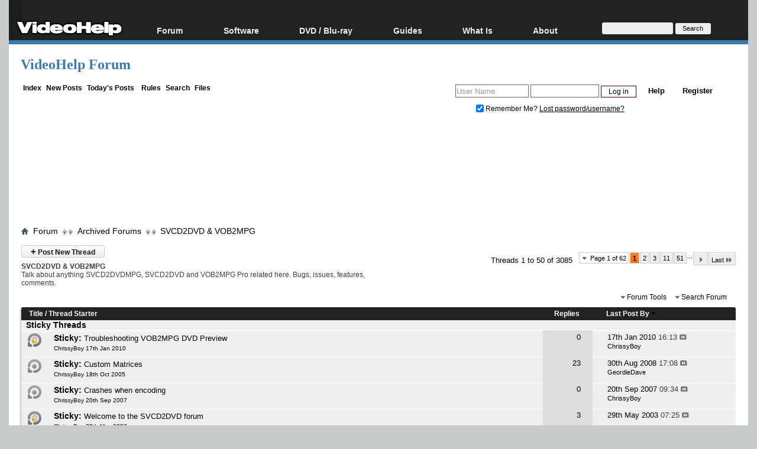

--- FILE ---
content_type: text/html; charset=windows-1252
request_url: https://forum.videohelp.com/forums/36-SVCD2DVD-VOB2MPG?s=7979f74e566b2de14225f6b479ec53f7
body_size: 34993
content:
<!DOCTYPE html>
<html dir="ltr" lang="en" id="vbulletin_html">
<head>
	<meta http-equiv="Content-Type" content="text/html; charset=windows-1252" />
<meta id="e_vb_meta_bburl" name="vb_meta_bburl" content="https://forum.videohelp.com" />
<base href="https://forum.videohelp.com/" /><!--[if IE]></base><![endif]-->
<meta name="generator" content="vBulletin 4.0.1" />
<!--<meta name="viewport" content="width=740, initial-scale=1">-->


<meta http-equiv="X-UA-Compatible" content="IE=edge" />

<meta name="google-site-verification" content="z3e2wRPhgbdm6hHEg4S7H1AMGl-35qL8OIiDf05wTa0"/>


		
		<meta name="description" content="Talk about anything SVCD2DVDMPG, SVCD2DVD and VOB2MPG Pro related here. Bugs, issues, features, comments." />



<script src="/min/b=clientscript&amp;f=yui/yuiloader-dom-event/yuiloader-dom-event.js,yui/connection/connection-min.js,vbulletin-core.js,overlib/overlib_mini2.js,vbulletin_read_marker.js"></script>
<script src="/js/jquery.min.js" ></script>
<script >
<!--
	var SESSIONURL = "s=baa997b5c00cfa87e334f39adb95d9d2&";
	var SECURITYTOKEN = "guest";
	var IMGDIR_MISC = "images/misc";
	var IMGDIR_BUTTON = "images/buttons";
	var vb_disable_ajax = parseInt("0", 10);
	var SIMPLEVERSION = "401";
	var BBURL = "https://forum.videohelp.com";
// -->

</script>





	<link rel="stylesheet" type="text/css" href="clientscript/vbulletin_css/style00011l/main-rollup.css?ver=8" />



<link rel="shortcut icon" href="/favicon.ico"/>
<link rel="apple-touch-icon" href="/apple-touch-icon.png">
<link rel="apple-touch-icon" sizes="57x57" href="/apple-touch-icon-57x57.png">
<link rel="apple-touch-icon" sizes="114x114" href="/apple-touch-icon-114x114.png">
<link rel="apple-touch-icon" sizes="72x72" href="/apple-touch-icon-72x72.png">
<link rel="apple-touch-icon" sizes="144x144" href="/apple-touch-icon-144x144.png">
<link rel="apple-touch-icon" sizes="60x60" href="/apple-touch-icon-60x60.png">
<link rel="apple-touch-icon" sizes="120x120" href="/apple-touch-icon-120x120.png">
<link rel="apple-touch-icon" sizes="76x76" href="/apple-touch-icon-76x76.png">
<link rel="apple-touch-icon" sizes="152x152" href="/apple-touch-icon-152x152.png">
<link rel="icon" type="image/png" href="/favicon-196x196.png" sizes="196x196" />
<link rel="icon" type="image/png" href="/favicon-96x96.png" sizes="96x96" />
<link rel="icon" type="image/png" href="/favicon-32x32.png" sizes="32x32" />
<link rel="icon" type="image/png" href="/favicon-16x16.png" sizes="16x16" />
<link rel="icon" type="image/png" href="/favicon-128.png" sizes="128x128" />
<meta name="application-name" content="&nbsp;"/>
<meta name="msapplication-TileColor" content="#000000" />
<meta name="msapplication-TileImage" content="mstile-144x144.png" />
<meta name="msapplication-square70x70logo" content="mstile-70x70.png" />
<meta name="msapplication-square150x150logo" content="mstile-150x150.png" />
<meta name="msapplication-wide310x150logo" content="mstile-310x150.png" />
<meta name="msapplication-square310x310logo" content="mstile-310x310.png" />
<link rel="stylesheet" type="text/css" href="/cpstyles/styleswidth1.css" />
<link rel="stylesheet" type="text/css" href="/cpstyles/stylesd.css?v=60" />
<!--[if IE]>
<link rel="stylesheet" href="/cpstyles/styleswidthie.css" 
type="text/css">
<![endif]-->

<script >
var ol_fgcolor = "#FFFFE1";
var ol_bgcolor = "#000000";
var ol_vauto = 1;
var ol_hauto = 1;
var ol_width = 300;
var ol_cellpad = 6;
</script>





<!--<script type='text/javascript' src='//www.videohelp.com/oxp/www/d/spcjs.php?id=1'></script>-->


<script type="application/ld+json">
{
   "@context": "http://schema.org",
   "@type": "WebSite",
   "name" : "VideoHelp",
   "alternateName" : "VideoHelp.com",
   "url": "https://forum.videohelp.com/",
   "potentialAction": {
     "@type": "SearchAction",
     "target": "https://forum.videohelp.com/searchforum?siteurl=forum.videohelp.com&amp;q={search_term_string}",
     "query-input": "required name=search_term_string"
   }
}
</script>
<!-- Begin Cookie Consent plugin by Silktide - http://silktide.com/cookieconsent 
<script >
    window.cookieconsent_options = {"message":"This website uses cookies for advertisers","dismiss":"Got it!","learnMore":"Privacy Policy.","link":"https://www.videohelp.com/contact#privacy","theme":"light-floating"};
</script>

<script async src="/js/cookieconsent.php"></script>
 End Cookie Consent plugin -->

<script type="application/ld+json">
{
  "@context": "http://schema.org",
  "@type": "Organization",
  "url": "https://forum.videohelp.com/sendmessage.php",
  "contactPoint": [{
    "@type": "ContactPoint",
    "email": "support@videohelp.com",
    "telephone": "+46706211338",
    "contactType": "Customer support"
  }]
}
</script>



<style>
#zqfsaeaffw{
display: none;
margin-bottom: 30px;
padding: 20px 10px;
text-align: center;
font-weight: bold;
font-size: 16px;
color: #555;
border-radius: 5px;
}
.javascriptoff {
margin-bottom: 30px;
padding: 20px 10px;
text-align: center;
font-weight: bold;
font-size: 16px;
color: #555;
border-radius: 5px;
}
</style>


<!--	<link rel="alternate" type="application/rss+xml" title="VideoHelp Forum RSS Feed" href="https://forum.videohelp.com/external.php?type=RSS2" />-->
	
<!--		<link rel="alternate" type="application/rss+xml" title="VideoHelp Forum - SVCD2DVD &amp; VOB2MPG - RSS Feed" href="https://forum.videohelp.com/external.php?type=RSS2&amp;forumids=36" />-->
	
 
	<title>SVCD2DVD &amp; VOB2MPG - VideoHelp Forum</title>

	
	
	<script   src="clientscript/vbulletin-threadbit.js?v=401"></script>
	<script src="clientscript/vbulletin-read-marker.js?v=401"></script>

	
		<link rel="stylesheet" type="text/css" href="clientscript/vbulletin_css/style00011l/forumdisplay-rollup.css?ver=2" />
	

	<!--[if lt IE 8]>
	<script src="clientscript/vbulletin-threadlist-ie.js?v=401"></script>
	<link rel="stylesheet" type="text/css" href="clientscript/vbulletin_css/style00011l/threadlist-ie.css" />
	<![endif]-->
	<link rel="stylesheet" type="text/css" href="clientscript/vbulletin_css/style00011l/additional.css" />
 
</head>

<body>

<div id="snow"></div><div id="overDiv" style="position:absolute; visibility:hidden; z-index:1000;padding:5px;border:1px solid #777777;background:#FFFFE1;"></div>

<div id="tablecenter">

 <div class="header" >
 	
	    <div class="navigation">
		
        <ul id="menu">
              	<li><a href="https://www.videohelp.com/" style="margin-top:22px;padding-right:0px;padding-left:12px;"><img src="/images/videohelphd.png" alt="VideoHelp" title="VideoHelp" width="180" height="40"/></a></li>
            <li><a href="https://forum.videohelp.com/">Forum</a>
            <ul>
            	<li><a href="https://forum.videohelp.com/">Forum Index</a></li>
            	  <li><a href="https://forum.videohelp.com/search.php?do=getdaily&amp;contenttype=vBForum_Post">Today's Posts</a></li>
            	  <li><a href="https://forum.videohelp.com/search.php?do=getnew">New Posts</a></li>
<li><a href="https://files.videohelp.com">File Uploader</a></li>
                   </ul>
           </li>
                
            <li ><a href="https://www.videohelp.com/software">Software</a>
            	  <ul>
            	   <li><a href="https://www.videohelp.com/software">All software</a></li>
            	 <li><a href="https://www.videohelp.com/software/popular">Popular tools</a></li>
            	  <li><a href="https://www.videohelp.com/software/portable">Portable tools</a></li>
                      </ul>
            	</li>
                   	<li ><a >DVD / Blu-ray </a>
            	  <ul>
            	  <li><a href="https://www.videohelp.com/dvdhacks">Blu-ray / DVD Region Codes Hacks</a></li>
                    <li><a href="https://www.videohelp.com/dvdplayers">Blu-ray / DVD Players</a></li>
                    <li><a href="https://www.videohelp.com/dvdmedia">Blu-ray / DVD Media </a></li>
            	  
                     </ul>
            	</li>
         
            <li class="mobilehide"><a href="https://www.videohelp.com/guides">Guides</a>
              <ul>
	<li><a href="https://forum.videohelp.com/forums/48-Video-Streaming-Downloading">Video Streaming Downloading</a></li>
                    <li><a href="https://www.videohelp.com/guides">All guides</a></li>
                    <li><a href="https://www.videohelp.com/articles">Articles</a></li>
                    <li><a href="https://www.videohelp.com/author">Authoring</a></li>
                    <li><a href="https://www.videohelp.com/capture">Capture</a></li>
                    <li><a href="https://www.videohelp.com/convert">Converting</a></li>
                    <li><a href="https://www.videohelp.com/edit">Editing</a></li>
                    <li><a href="https://www.videohelp.com/dvdbackup">DVD and Blu-ray ripping</a></li>
                </ul>
            </li>
               <li class="mobilehide"><a >What Is</a>
                <ul>
                    <li><a href="https://www.videohelp.com/hd">Blu-ray, UHD, AVCHD</a></li>
                    <li><a href="https://www.videohelp.com/dvd">DVD</a></li>
                    <li><a href="https://www.videohelp.com/vcd">VCD</a></li>
                    <li><a href="https://www.videohelp.com/glossary">Glossary</a></li>
                </ul>
            </li>
 <li class="mobilehide"><a style="<?PHP echo $menuwhatis2;?>">About</a>
                <ul>
                   <li><a href="https://www.videohelp.com/about">About</a></li>
                    <li><a href="https://www.videohelp.com/contact">Contact</a></li>
                    <li><a href="https://www.videohelp.com/privacy">Privacy</a></li>
                    <li><a href="https://www.videohelp.com/donate">Donate</a></li>

                </ul>
            </li>
            <li class="mobilehide"><form action="//www.videohelp.com/search" style="padding:4px 16px;margin-top:34px;">
  <div>
    <input type="hidden" name="siteurl" value="forum.videohelp.com" />
    <input type="text" name="q"  id="q" size="30" maxlength="255" style="background-color:#eee;border:0px;font-size:12px;height:20px;max-width:120px;border-radius:3px;"/>
    <input type="submit" value="Search" style="color:#000;background-color:#eee;width:60px;border:0px;font-size:11px;border-radius:3px;height:19px;"/>

  </div>
</form></li>
        </ul>
    </div> <!-- navigation -->
</div><!-- header -->   
  

   <div id="Top">

 <div id="Main">

 

<div class="mainergray">

<div style="margin-bottom:16px;width:400px;float:left">
<a  class="TopHeader" href="https://forum.videohelp.com/?s=baa997b5c00cfa87e334f39adb95d9d2" >VideoHelp Forum</a> 
</div>
<div style="float:right;text-align:right;margin-right:20px;;margin-top:10px;">
		
</div>
<div style="clear:both"></div>


<div class="above_body">

<div style="float:left;width:35%">
 &nbsp;<a  class="mainlinks" href="/?s=baa997b5c00cfa87e334f39adb95d9d2">Index</a>&nbsp; <a class="mainlinks"  href="search.php?s=baa997b5c00cfa87e334f39adb95d9d2&amp;do=getnew">New Posts</a>&nbsp; <a class="mainlinks"  href="search.php?s=baa997b5c00cfa87e334f39adb95d9d2&amp;do=getdaily&amp;contenttype=vBForum_Post">Today's Posts</a> &nbsp; <a  class="mainlinks"  href="/threads/72386-Forum-rules-Acceptable-Use-Policy-(AUP)?s=baa997b5c00cfa87e334f39adb95d9d2&amp;">Rules</a>&nbsp; <a  class="mainlinks"  href="search.php?s=baa997b5c00cfa87e334f39adb95d9d2&amp;">Search</a>&nbsp; <a  class="mainlinks"  href="https://files.videohelp.com" >Files</a> &nbsp; </div>


<div id="header" class="floatcontainer doc_header" style="width:65%">

	<div id="toplinks" class="toplinks postlist_popups popupgroup"  >


		
			<ul class="nouser">
			
				<li><a href="register.php?s=baa997b5c00cfa87e334f39adb95d9d2" rel="nofollow">Register</a></li>
						
				<li><a rel="help" href="faq.php?s=baa997b5c00cfa87e334f39adb95d9d2">Help</a></li>
				<li>
			<script src="clientscript/vbulletin_md5.js?v=401"></script>
<!--<script src='https://www.google.com/recaptcha/api.js?render=6LftiY8UAAAAALaB9R_4-frbBwxfLK09tQiOrdLl'></script>-->
			<form action="login.php?s=baa997b5c00cfa87e334f39adb95d9d2&amp;do=login" method="post" onsubmit="md5hash(vb_login_password, vb_login_md5password, vb_login_md5password_utf, 0)" class="formcontrols">
				<fieldset id="logindetails" class="logindetails">
					<div>
						<div>
<input type="hidden" id="g-recaptcha-response2" name="g-recaptcha-response2">
<input type="hidden" id="loginid" name="loginid" value="589347">
					<input style="height:18px;" type="text" class="textbox default-value" name="vb_login_username" id="navbar_username" size="14" accesskey="u" tabindex="101" value="User Name" onfocus="if (this.value == 'User Name'){this.value=''; this.style.color='black';}"  onblur="if (this.value == '') {this.value='User Name'; this.style.color='#828282';}"/>
					<input style="height:18px;" type="password" class="textbox default-value" tabindex="102" name="vb_login_password" id="navbar_password" size="13" onfocus="this.style.color='black';" />
					<input type="submit" class="loginbutton" tabindex="104" value="Log in" title="Enter your username and password in the boxes provided to login, or click the 'register' button to create a profile for yourself." accesskey="s" style="width:60px;height:20px;" />
						</div>
					</div>
				</fieldset>

<!--<script>
  grecaptcha.ready(function() {
   grecaptcha.execute('6LftiY8UAAAAALaB9R_4-frbBwxfLK09tQiOrdLl', {action: 'MyForm'})
   .then(function(token) {
    document.getElementById('g-recaptcha-response2').value =    token;
     }); 
  }); 
 </script>-->



				<div id="remember" class="remember" style="padding:15px;">
					<label for="cb_cookieuser_navbar"><input type="checkbox" name="cookieuser" value="1" id="cb_cookieuser_navbar" class="cb_cookieuser_navbar" accesskey="c" tabindex="103" checked="checked" /> Remember Me? </label> <span onclick="window.location.href='/login.php?s=baa997b5c00cfa87e334f39adb95d9d2&amp;do=lostpw'" style="cursor:pointer;text-decoration:underline;">Lost password/username?</span>

				</div>

								<input type="hidden" name="s" value="baa997b5c00cfa87e334f39adb95d9d2" />
				<input type="hidden" name="securitytoken" value="guest" />				<input type="hidden" name="do" value="login" />
				<input type="hidden" name="vb_login_md5password" />
				<input type="hidden" name="vb_login_md5password_utf" />
			</form>	

				</li>
			</ul>
		
	</div>
	
</div>
<div style="clear:both;"></div>
	<div style="position:relative;top:2px; margin:1px;">
                    <b class="spiffyrow1">
  <b class="spiffyrow11"></b>
  <b class="spiffyrow12"></b>
  <b class="spiffyrow13"></b>
  <b class="spiffyrow14"><b></b></b>
  <b class="spiffyrow15"><b></b></b></b>
  </div>
<div>
<div>
<div  style="margin-left: auto ; margin-right: auto ;font-size:14px;color:#000;text-align:center;border-radius:10px;border:0px solid #aa5900;background-color:#FFF;" id="loginform">
<br/><br/><br/>
</div>



<div id="thisisatest" style="margin-left: auto ; margin-right: auto ;text-align:center;font-size:14px;font-weight:bold;" class="">

<!--replaceme-->

</div>
</div>
 
<div style="text-align:center;">
<script async src="https://pagead2.googlesyndication.com/pagead/js/adsbygoogle.js"></script>
<!-- Big -->
<ins id="videohelptesting" class="adsbygoogle" style="display:inline-block;width:1200px;height:120px" data-ad-client="ca-pub-7958603558688719" data-ad-slot="7741426996"></ins>
<script>
     (adsbygoogle = window.adsbygoogle || []).push({});
</script>


</div>
</div>
<br/>
<div style="position:relative;top:-2px; margin:1px;">
                    <b class="spiffyrow1">
  <b class="spiffyrow15"></b>
  <b class="spiffyrow14"></b>
  <b class="spiffyrow13"></b>
  <b class="spiffyrow12"><b></b></b>
  <b class="spiffyrow11"><b></b></b></b>
  </div>
 

<div class="body_wrapper">

<div id="breadcrumb" class="breadcrumb" >
	<ul class="floatcontainer">
 
		<li class="navbithome"><a href="index.php?s=baa997b5c00cfa87e334f39adb95d9d2"><img  src="images/misc/navbit-home.png" alt="Home" /></a></li>

		
	<li class="navbit"><span class="navbit"><a href="forum.php?s=baa997b5c00cfa87e334f39adb95d9d2"><span>Forum</span></a></span></li>
 
	<li class="navbit"><span class="navbit"><a href="forums/49-Archived-Forums?s=baa997b5c00cfa87e334f39adb95d9d2"><span>Archived Forums</span></a></span></li>
 
		
	<li class="navbit lastnavbit"><span><a href="forums/36-SVCD2DVD-VOB2MPG">SVCD2DVD &amp; VOB2MPG</a></span></li>
        <li class="navbit lastnavbit"><script type="application/ld+json">{ "@context": "http://schema.org", "@type": "BreadcrumbList", "itemListElement": [{ "@type": "ListItem", "position": 1, "item": {     "@id": "https://forum.videohelp.com/", "name": "Forum Home" }},{ "@type": "ListItem", "position": 2, "item": {     "@id": "https://forum.videohelp.com/forums/49-Archived-Forums?s=baa997b5c00cfa87e334f39adb95d9d2", "name": "Archived Forums" }}]}</script></li>
 


	</ul>
	<hr />
</div>

 
<div id='ad_global_below_navbar'></div> 


 



<div id="above_threadlist" class="above_threadlist">
<a href="newthread.php?s=baa997b5c00cfa87e334f39adb95d9d2&amp;do=newthread&amp;f=36" rel="nofollow" class="newcontent_textcontrol" id="newthreadlink_top"><span>+</span> Post New Thread</a>
	
	<div class="threadpagenav">
		<form action="forumdisplay.php" method="get" class="pagination popupmenu nohovermenu">
<input type="hidden" name="s" value="baa997b5c00cfa87e334f39adb95d9d2" /><input type="hidden" name="f" value="36" /><input type="hidden" name="order" value="desc" />
	<dl>
		<dt><span><a href="javascript:void(0)" class="popupctrl">Page 1 of 62</a></span></dt>
		<dd>
			

			

			

			<a href="javascript:void(0)" class="selected" title="Results 1 to 50 of 3,085">1</a> <span><a href="forums/36-SVCD2DVD-VOB2MPG/page2?s=baa997b5c00cfa87e334f39adb95d9d2&amp;order=desc" title="Show results 51 to 100 of 3,085">2</a></span> <span><a href="forums/36-SVCD2DVD-VOB2MPG/page3?s=baa997b5c00cfa87e334f39adb95d9d2&amp;order=desc" title="Show results 101 to 150 of 3,085">3</a></span> <span><a href="forums/36-SVCD2DVD-VOB2MPG/page11?s=baa997b5c00cfa87e334f39adb95d9d2&amp;order=desc" title="Show results 501 to 550 of 3,085"><!--+10-->11</a></span> <span><a href="forums/36-SVCD2DVD-VOB2MPG/page51?s=baa997b5c00cfa87e334f39adb95d9d2&amp;order=desc" title="Show results 2,501 to 2,550 of 3,085"><!--+50-->51</a></span> 

			
				<span class="separator">...</span>
			

			
				<span class="prev_next"><a rel="next" href="forums/36-SVCD2DVD-VOB2MPG/page2?s=baa997b5c00cfa87e334f39adb95d9d2&amp;order=desc" title="Next Page - Results 51 to 100 of 3,085"><img src="images/pagination/next-right.png" alt="Next" /> </a></span>
			
			
			
				<span class="first_last"><a href="forums/36-SVCD2DVD-VOB2MPG/page62?s=baa997b5c00cfa87e334f39adb95d9d2&amp;order=desc" title="Last Page - Results 3,051 to 3,085 of 3,085">Last<img src="images/pagination/last-right.png" alt="Last" /></a></span>
			
		</dd>
	</dl>
	<ul class="popupbody popuphover">
		<li class="formsubmit jumptopage"><label>Jump to page: <input type="text" name="page" size="4" /></label> <input type="submit" class="button" value="Go" /></li>
	</ul>
</form> 
		<div id="threadpagestats" class="threadpagestats">Threads 1 to 50 of 3085</div>
	</div>
	
</div>
<div id="pagetitle" class="pagetitle">
	<h1><span class="forumtitle">SVCD2DVD &amp; VOB2MPG</span></h1>
	<p class="description">Talk about anything SVCD2DVDMPG, SVCD2DVD and VOB2MPG Pro related here. Bugs, issues, features, comments.</p>
</div>

	
	<div id="above_threadlist_controls" class="above_threadlist_controls">
		<div>
		<ul class="popupgroup forumdisplaypopups" id="forumdisplaypopups">
			<li class="popupmenu nohovermenu" id="forumtools">
				<h6><a class="popupctrl" href="#" rel="nofollow">Forum Tools</a></h6>
				<ul class="popupbody popuphover">
					
						<li>
							<a href="newthread.php?s=baa997b5c00cfa87e334f39adb95d9d2&amp;do=newthread&amp;f=36" rel="nofollow">
								Post a New Thread&hellip;
							</a>
						</li>
					
					<li>
						<a href="forumdisplay.php?s=baa997b5c00cfa87e334f39adb95d9d2&amp;do=markread&amp;f=36" rel="nofollow" onclick="return mark_forum_read(36);">
							Mark This Forum Read
						</a>
					</li>
                                        
					<li><a href="forums/49-Archived-Forums?s=baa997b5c00cfa87e334f39adb95d9d2" rel="nofollow">View Parent Forum</a></li>
				</ul>
			</li>
                        
			<li class="popupmenu nohovermenu forumsearch" id="forumsearch">
				<h6><a href="#" class="popupctrl">Search Forum</a></h6>
				<form action="search.php?do=process" method="get">
				<ul class="popupbody popuphover">
					<li>
						<input type="text" class="searchbox" name="q" value="Search..." />
						<input type="submit" class="button" value="Search" />
					</li>
					<li class="formsubmit">
						<div class="submitoptions">
							<label><input type="radio" name="showposts" value="0" checked="checked" /> Show Threads</label>
							<label><input type="radio" name="showposts" value="1" /> Show Posts</label>
						</div>
						<div class="advancedsearchlink"><a href="search.php?s=baa997b5c00cfa87e334f39adb95d9d2&amp;search_type=1&amp;contenttypeid=1&amp;forumchoice%5B%5D=36" rel="nofollow">Advanced Search</a></div>

					</li>
				</ul>
				<input type="hidden" name="s" value="baa997b5c00cfa87e334f39adb95d9d2" />
				<input type="hidden" name="securitytoken" value="guest" />
				<input type="hidden" name="do" value="process" />
				<input type="hidden" name="contenttypeid" value="1" />
				<input type="hidden" name="forumchoice[]" value="36" />
				<input type="hidden" name="childforums" value="1" />
				<input type="hidden" name="exactname" value="1" />
				</form>
			</li>
			



		</ul>
			
		</div>
	</div>
	






<div id="threadlist" class="threadlist">
	<form id="thread_inlinemod_form" action="inlinemod.php?forumid=36" method="post">
		<h2 class="hidden">Threads in This Forum</h2>

		<div>
			<div class="threadlisthead table">
				<div>
				<span class="threadinfo">
					<span class="threadtitle">
						<a href="forums/36-SVCD2DVD-VOB2MPG?s=baa997b5c00cfa87e334f39adb95d9d2&amp;sort=title&amp;order=asc" rel="nofollow">Title</a> /
						<a href="forums/36-SVCD2DVD-VOB2MPG?s=baa997b5c00cfa87e334f39adb95d9d2&amp;sort=postusername&amp;order=asc" rel="nofollow">Thread Starter</a>
					</span>
				</span>
				

					<span class="threadstats td"><a href="forums/36-SVCD2DVD-VOB2MPG?s=baa997b5c00cfa87e334f39adb95d9d2&amp;sort=replycount&amp;order=desc" rel="nofollow">Replies</a> </span>
					<span class="threadlastpost td"><a href="forums/36-SVCD2DVD-VOB2MPG?s=baa997b5c00cfa87e334f39adb95d9d2&amp;sort=lastpost&amp;order=asc" rel="nofollow">Last Post By<img class="sortarrow" src="images/buttons/sortarrow-asc.png" alt="Reverse Sort Order" border="0" /> </a></span>
					
				
				</div>
			</div>

			
				<ol id="stickies" class="stickies">
					<li class="threadbit">
<div class="icon0 nonsticky">
<div class="inner">
<p><b>&nbsp; Sticky Threads &nbsp;</b></p>
</div>
</div>
</li><li class="threadbit lock" id="thread_315282">
	<div class="rating0 sticky">
		<div class="threadinfo">
			<!--  status icon block -->
			<a class="threadstatus" data-rel="vB::AJAX" title="
			
			"></a>
		
			<!-- title / author block -->
			<div class="inner">
				<h3 class="threadtitle">
                                        

					
					 	<!--<img src="images/misc/sticky.gif" alt="Sticky Thread" />-->
					
                                        
                                       	
						
					
						<span class="prefix understate">
							
							<b>Sticky:</b>
							
							
						</span>
					
                                        <a class="title" href="threads/315282-Troubleshooting-VOB2MPG-DVD-Preview?s=baa997b5c00cfa87e334f39adb95d9d2" id="thread_title_315282" onmouseover="return overlib('If you are experiencing DVD preview issues (no sound or no video) when using VOB2MPG, please read the following...    Firstly, if you cant play the DVD in Windows Media Player, you will have very little chance of being able to do so in VOB2MPG. It uses the same technology. Server operating systems...</br></br>17th Jan 2010 ChrissyBoy',  DELAY, 100);" onmouseout="return nd();">Troubleshooting VOB2MPG DVD Preview</a> 
				
</h3>
						

				<div class="threadmeta">				
					<p class="threaddesc"></p>
					<div class="author">
 
						
						
						
						 <a href="members/39011-ChrissyBoy?s=baa997b5c00cfa87e334f39adb95d9d2" class="username understate" title="Started by ChrissyBoy, 17th Jan 2010" style="font-size:10px;">ChrissyBoy 17th Jan 2010</a>
						
						
					</div>
					
				</div>

			</div>				
			<!-- iconinfo -->
			<div class="threaddetails td">
				<div class="threaddetailicons">
					
					
					
					
					
					
				</div>
			</div>
		</div>
		
		<!-- threadstats -->
		
		<ul class="threadstats td alt" title="">
			<li> <a href="misc.php?do=whoposted&amp;t=315282" onclick="who(315282); return false;" class="understate">0</a></li>
			<li >&nbsp;</li>
			<li class="hidden">Rating0 / 5</li>
		</ul>
							
		<!-- lastpost -->
		<dl class="threadlastpost td">
			<dt class="lastpostby hidden">  Last Post By</dt>

			<dd>17th Jan 2010 <em class="time">16:13</em> <a href="showthread.php?s=baa997b5c00cfa87e334f39adb95d9d2&amp;p=1950634#post1950634" class="lastpostdate understate" title="" onmouseover="return overlib('If you are experiencing DVD preview issues (no sound or no video) when using VOB2MPG, please read the following...    Firstly, if you cant play the DVD in Windows Media Player, you will have very little chance of being able to do so in VOB2MPG. It uses the same technology. Server operating systems...',  DELAY, 100);" onmouseout="return nd();"><img src="images/buttons/lastpost-right.png" alt="" /></a> <div class="popupmenu memberaction" >
 <a class="username offline popupctrl black" href="members/39011-ChrissyBoy?s=baa997b5c00cfa87e334f39adb95d9d2" title="ChrissyBoy is offline">ChrissyBoy</a>
	<ul class="popupbody popuphover memberaction_body">
		<li class="left">
			<a href="members/39011-ChrissyBoy?s=baa997b5c00cfa87e334f39adb95d9d2">
				<img src="images/site_icons/profile.png" alt="" />
				View Profile
			</a>
		</li>
		
		<li class="right">
			<a href="search.php?s=baa997b5c00cfa87e334f39adb95d9d2&amp;do=finduser&amp;userid=39011&amp;contenttype=vBForum_Post&amp;showposts=1" rel='nofollow'>
				<img src="images/site_icons/forum.png" alt="" />
				View Forum Posts
			</a>
		</li>
		
		

		
		
		

		

		

		

		
	</ul>
</div>
 </dd>

		</dl>

		
		
		
		
	</div>
</li> <li class="threadbit " id="thread_223802">
	<div class="rating0 sticky">
		<div class="threadinfo">
			<!--  status icon block -->
			<a class="threadstatus" data-rel="vB::AJAX" title="
			
			"></a>
		
			<!-- title / author block -->
			<div class="inner">
				<h3 class="threadtitle">
                                        

					
					 	<!--<img src="images/misc/sticky.gif" alt="Sticky Thread" />-->
					
                                        
                                       	
						
					
						<span class="prefix understate">
							
							<b>Sticky:</b>
							
							
						</span>
					
                                        <a class="title" href="threads/223802-Custom-Matrices?s=baa997b5c00cfa87e334f39adb95d9d2" id="thread_title_223802" onmouseover="return overlib('Thanks to somnus, here are some custom matrices for you to try:    http://software.badgerit.com/Releases/Matrices.zip    Usage:    Just setup in SVCD2DVD Settings:    https://www.videohelp.com/forum/images/guides/p1391385/rar.jpg</br></br>18th Oct 2005 ChrissyBoy',  DELAY, 100);" onmouseout="return nd();">Custom Matrices</a> 
				
</h3>
						

				<div class="threadmeta">				
					<p class="threaddesc"></p>
					<div class="author">
 
						
						
						
						 <a href="members/39011-ChrissyBoy?s=baa997b5c00cfa87e334f39adb95d9d2" class="username understate" title="Started by ChrissyBoy, 18th Oct 2005" style="font-size:10px;">ChrissyBoy 18th Oct 2005</a>
						
						
					</div>
					
				</div>

			</div>				
			<!-- iconinfo -->
			<div class="threaddetails td">
				<div class="threaddetailicons">
					
					
					
					
					
					
				</div>
			</div>
		</div>
		
		<!-- threadstats -->
		
		<ul class="threadstats td alt" title="">
			<li> <a href="misc.php?do=whoposted&amp;t=223802" onclick="who(223802); return false;" class="understate">23</a></li>
			<li >&nbsp;</li>
			<li class="hidden">Rating0 / 5</li>
		</ul>
							
		<!-- lastpost -->
		<dl class="threadlastpost td">
			<dt class="lastpostby hidden">  Last Post By</dt>

			<dd>30th Aug 2008 <em class="time">17:08</em> <a href="showthread.php?s=baa997b5c00cfa87e334f39adb95d9d2&amp;p=1790726#post1790726" class="lastpostdate understate" title="" onmouseover="return overlib('bitrates matrices im confused as hell.    I use the buck basic program - should I not?',  DELAY, 100);" onmouseout="return nd();"><img src="images/buttons/lastpost-right.png" alt="" /></a> <div class="popupmenu memberaction" >
 <a class="username offline popupctrl black" href="members/159964-GeordieDave?s=baa997b5c00cfa87e334f39adb95d9d2" title="GeordieDave is offline">GeordieDave</a>
	<ul class="popupbody popuphover memberaction_body">
		<li class="left">
			<a href="members/159964-GeordieDave?s=baa997b5c00cfa87e334f39adb95d9d2">
				<img src="images/site_icons/profile.png" alt="" />
				View Profile
			</a>
		</li>
		
		<li class="right">
			<a href="search.php?s=baa997b5c00cfa87e334f39adb95d9d2&amp;do=finduser&amp;userid=159964&amp;contenttype=vBForum_Post&amp;showposts=1" rel='nofollow'>
				<img src="images/site_icons/forum.png" alt="" />
				View Forum Posts
			</a>
		</li>
		
		

		
		
		

		

		

		

		
	</ul>
</div>
 </dd>

		</dl>

		
		
		
		
	</div>
</li> <li class="threadbit " id="thread_276521">
	<div class="rating0 sticky">
		<div class="threadinfo">
			<!--  status icon block -->
			<a class="threadstatus" data-rel="vB::AJAX" title="
			
			"></a>
		
			<!-- title / author block -->
			<div class="inner">
				<h3 class="threadtitle">
                                        

					
					 	<!--<img src="images/misc/sticky.gif" alt="Sticky Thread" />-->
					
                                        
                                       	
						
					
						<span class="prefix understate">
							
							<b>Sticky:</b>
							
							
						</span>
					
                                        <a class="title" href="threads/276521-Crashes-when-encoding?s=baa997b5c00cfa87e334f39adb95d9d2" id="thread_title_276521" onmouseover="return overlib('If you are getting crashes of SVCD2DVD/ffmpeg when encoding your DVDs, and this seems to be happening on just about any file you try... Please read on.    Video encoding (which is what we are talking about) is a VERY PROCESSOR INTENSIVE. It is not uncommon to have your CPU running at 100% for hours...</br></br>20th Sep 2007 ChrissyBoy',  DELAY, 100);" onmouseout="return nd();">Crashes when encoding</a> 
				
</h3>
						

				<div class="threadmeta">				
					<p class="threaddesc"></p>
					<div class="author">
 
						
						
						
						 <a href="members/39011-ChrissyBoy?s=baa997b5c00cfa87e334f39adb95d9d2" class="username understate" title="Started by ChrissyBoy, 20th Sep 2007" style="font-size:10px;">ChrissyBoy 20th Sep 2007</a>
						
						
					</div>
					
				</div>

			</div>				
			<!-- iconinfo -->
			<div class="threaddetails td">
				<div class="threaddetailicons">
					
					
					
					
					
					
				</div>
			</div>
		</div>
		
		<!-- threadstats -->
		
		<ul class="threadstats td alt" title="">
			<li> <a href="misc.php?do=whoposted&amp;t=276521" onclick="who(276521); return false;" class="understate">0</a></li>
			<li >&nbsp;</li>
			<li class="hidden">Rating0 / 5</li>
		</ul>
							
		<!-- lastpost -->
		<dl class="threadlastpost td">
			<dt class="lastpostby hidden">  Last Post By</dt>

			<dd>20th Sep 2007 <em class="time">09:34</em> <a href="showthread.php?s=baa997b5c00cfa87e334f39adb95d9d2&amp;p=1661750#post1661750" class="lastpostdate understate" title="" onmouseover="return overlib('If you are getting crashes of SVCD2DVD/ffmpeg when encoding your DVDs, and this seems to be happening on just about any file you try... Please read on.    Video encoding (which is what we are talking about) is a VERY PROCESSOR INTENSIVE. It is not uncommon to have your CPU running at 100% for hours...',  DELAY, 100);" onmouseout="return nd();"><img src="images/buttons/lastpost-right.png" alt="" /></a> <div class="popupmenu memberaction" >
 <a class="username offline popupctrl black" href="members/39011-ChrissyBoy?s=baa997b5c00cfa87e334f39adb95d9d2" title="ChrissyBoy is offline">ChrissyBoy</a>
	<ul class="popupbody popuphover memberaction_body">
		<li class="left">
			<a href="members/39011-ChrissyBoy?s=baa997b5c00cfa87e334f39adb95d9d2">
				<img src="images/site_icons/profile.png" alt="" />
				View Profile
			</a>
		</li>
		
		<li class="right">
			<a href="search.php?s=baa997b5c00cfa87e334f39adb95d9d2&amp;do=finduser&amp;userid=39011&amp;contenttype=vBForum_Post&amp;showposts=1" rel='nofollow'>
				<img src="images/site_icons/forum.png" alt="" />
				View Forum Posts
			</a>
		</li>
		
		

		
		
		

		

		

		

		
	</ul>
</div>
 </dd>

		</dl>

		
		
		
		
	</div>
</li> <li class="threadbit lock" id="thread_106865">
	<div class="rating0 sticky">
		<div class="threadinfo">
			<!--  status icon block -->
			<a class="threadstatus" data-rel="vB::AJAX" title="
			
			"></a>
		
			<!-- title / author block -->
			<div class="inner">
				<h3 class="threadtitle">
                                        

					
					 	<!--<img src="images/misc/sticky.gif" alt="Sticky Thread" />-->
					
                                        
                                       	
						
					
						<span class="prefix understate">
							
							<b>Sticky:</b>
							
							
						</span>
					
                                        <a class="title" href="threads/106865-Welcome-to-the-SVCD2DVD-forum?s=baa997b5c00cfa87e334f39adb95d9d2" id="thread_title_106865" onmouseover="return overlib('Welcome to the SVCD2DVD forum    First let me say &amp;quot;thanks&amp;quot; to Baldrick &amp;amp; videohelp for the opportunity of this forum and their support of SVCD2DVD.    The purpose of having a seperate SVCD2DVD forum is twofold: Firstly, it gives users a focus point for expressing their comments, sugestions, issues...</br></br>28th May 2003 ChrissyBoy',  DELAY, 100);" onmouseout="return nd();">Welcome to the SVCD2DVD forum</a> 
				
</h3>
						

				<div class="threadmeta">				
					<p class="threaddesc"></p>
					<div class="author">
 
						
						
						
						 <a href="members/39011-ChrissyBoy?s=baa997b5c00cfa87e334f39adb95d9d2" class="username understate" title="Started by ChrissyBoy, 28th May 2003" style="font-size:10px;">ChrissyBoy 28th May 2003</a>
						
						
					</div>
					
				</div>

			</div>				
			<!-- iconinfo -->
			<div class="threaddetails td">
				<div class="threaddetailicons">
					
					
					
					
					
					
				</div>
			</div>
		</div>
		
		<!-- threadstats -->
		
		<ul class="threadstats td alt" title="">
			<li> <a href="misc.php?do=whoposted&amp;t=106865" onclick="who(106865); return false;" class="understate">3</a></li>
			<li >&nbsp;</li>
			<li class="hidden">Rating0 / 5</li>
		</ul>
							
		<!-- lastpost -->
		<dl class="threadlastpost td">
			<dt class="lastpostby hidden">  Last Post By</dt>

			<dd>29th May 2003 <em class="time">07:25</em> <a href="showthread.php?s=baa997b5c00cfa87e334f39adb95d9d2&amp;p=447531#post447531" class="lastpostdate understate" title="" onmouseover="return overlib('hi friends     make plz a prog. avi2dvdr (fitcd, Cce2.50 or better,Besweet for DD5.1,bbmpeg Muxen)    The FilmMachine is prog. its make only vcd and svcd but no DVD or MiniDVD plz make it like The FilmMachine plz.  Ur MaGuA',  DELAY, 100);" onmouseout="return nd();"><img src="images/buttons/lastpost-right.png" alt="" /></a> <div class="popupmenu memberaction" >
 <a class="username offline popupctrl black" href="members/0?s=baa997b5c00cfa87e334f39adb95d9d2" title=" is offline"></a>
	<ul class="popupbody popuphover memberaction_body">
		<li class="left">
			<a href="members/0?s=baa997b5c00cfa87e334f39adb95d9d2">
				<img src="images/site_icons/profile.png" alt="" />
				View Profile
			</a>
		</li>
		
		<li class="right">
			<a href="search.php?s=baa997b5c00cfa87e334f39adb95d9d2&amp;do=finduser&amp;userid=0&amp;contenttype=vBForum_Post&amp;showposts=1" rel='nofollow'>
				<img src="images/site_icons/forum.png" alt="" />
				View Forum Posts
			</a>
		</li>
		
		

		
		
		

		

		

		

		
	</ul>
</div>
 </dd>

		</dl>

		
		
		
		
	</div>
</li> <li class="threadbit">
<div class="icon0 nonsticky">
<div class="inner">
<p><b>&nbsp; Normal Threads &nbsp;</b></p>
</div>
</div>
</li>
				</ol>
			
			
				<ol id="threads" class="threads">
					<li class="threadbit " id="thread_390087">
	<div class="rating0 nonsticky">
		<div class="threadinfo">
			<!--  status icon block -->
			<a class="threadstatus" data-rel="vB::AJAX" title="
			
			"></a>
		
			<!-- title / author block -->
			<div class="inner">
				<h3 class="threadtitle">
                                        

					
                                        
                                       	
						
					
                                        <a class="title" href="threads/390087-VOB2MPG-doesn-t-work-on-Windows-10?s=baa997b5c00cfa87e334f39adb95d9d2" id="thread_title_390087" onmouseover="return overlib('I would like to report a bug and request a Fix for VOB2MPG, so that it can work on Windows 10.    The fact of the matter is, microsoft is pushing the world to upgrade to windows 10.  If you cant keep your software up to date to work correctly in Windows 10, you cant make software.  Plain and...</br></br>27th Aug 2018 armyofquad',  DELAY, 100);" onmouseout="return nd();">VOB2MPG doesn't work on Windows 10</a> 
				
</h3>
						

				<div class="threadmeta">				
					<p class="threaddesc"></p>
					<div class="author">
 
						
						
						
						 <a href="members/258192-armyofquad?s=baa997b5c00cfa87e334f39adb95d9d2" class="username understate" title="Started by armyofquad, 27th Aug 2018" style="font-size:10px;">armyofquad 27th Aug 2018</a>
						
						
					</div>
					
				</div>

			</div>				
			<!-- iconinfo -->
			<div class="threaddetails td">
				<div class="threaddetailicons">
					
					
					
					
					
						<a href="javascript:void(0)" onclick="attachments(390087); return false"> <img src="images/misc/paperclip.png" border="0" alt="2 Attachment(s)" /></a>
					
					
				</div>
			</div>
		</div>
		
		<!-- threadstats -->
		
		<ul class="threadstats td alt" title="">
			<li> <a href="misc.php?do=whoposted&amp;t=390087" onclick="who(390087); return false;" class="understate">9</a></li>
			<li >&nbsp;</li>
			<li class="hidden">Rating0 / 5</li>
		</ul>
							
		<!-- lastpost -->
		<dl class="threadlastpost td">
			<dt class="lastpostby hidden">  Last Post By</dt>

			<dd>27th Dec 2024 <em class="time">18:25</em> <a href="showthread.php?s=baa997b5c00cfa87e334f39adb95d9d2&amp;p=2761787#post2761787" class="lastpostdate understate" title="" onmouseover="return overlib('If your doing what I think your doing all you really need to do in this situation is rename the file extension to .vob or .mpeg and use vobmerge which will either merge it to a vob file or mpeg.',  DELAY, 100);" onmouseout="return nd();"><img src="images/buttons/lastpost-right.png" alt="" /></a> <div class="popupmenu memberaction" >
 <a class="username offline popupctrl black" href="members/291880-lojelo5?s=baa997b5c00cfa87e334f39adb95d9d2" title="lojelo5 is offline">lojelo5</a>
	<ul class="popupbody popuphover memberaction_body">
		<li class="left">
			<a href="members/291880-lojelo5?s=baa997b5c00cfa87e334f39adb95d9d2">
				<img src="images/site_icons/profile.png" alt="" />
				View Profile
			</a>
		</li>
		
		<li class="right">
			<a href="search.php?s=baa997b5c00cfa87e334f39adb95d9d2&amp;do=finduser&amp;userid=291880&amp;contenttype=vBForum_Post&amp;showposts=1" rel='nofollow'>
				<img src="images/site_icons/forum.png" alt="" />
				View Forum Posts
			</a>
		</li>
		
		

		
		
		

		

		

		

		
	</ul>
</div>
 </dd>

		</dl>

		
		
		
		
	</div>
</li> <li class="threadbit " id="thread_376694">
	<div class="rating0 nonsticky">
		<div class="threadinfo">
			<!--  status icon block -->
			<a class="threadstatus" data-rel="vB::AJAX" title="
			
			"></a>
		
			<!-- title / author block -->
			<div class="inner">
				<h3 class="threadtitle">
                                        

					
                                        
                                       	
						
					
                                        <a class="title" href="threads/376694-Instructions-for-Running-on-Windows-10?s=baa997b5c00cfa87e334f39adb95d9d2" id="thread_title_376694" onmouseover="return overlib('These instructions are confirmed to work on 64 Bit Windows 10 Enterprise. However, I suspect that they will work on 7 and 8 as well if you are having trouble.    Step 1: Install .Net 2.0    Click Start  Type &amp;quot;Features&amp;quot;  Select &amp;quot;Turn Windows features on or off&amp;quot;  Select &amp;quot;.NET Framework 3.5 (includes...</br></br>31st Jan 2016 antgiant',  DELAY, 100);" onmouseout="return nd();">Instructions for Running on Windows 10</a> 
				
</h3>
						

				<div class="threadmeta">				
					<p class="threaddesc"></p>
					<div class="author">
 
						
						
						
						 <a href="members/251206-antgiant?s=baa997b5c00cfa87e334f39adb95d9d2" class="username understate" title="Started by antgiant, 31st Jan 2016" style="font-size:10px;">antgiant 31st Jan 2016</a>
						
						
					</div>
					
				</div>

			</div>				
			<!-- iconinfo -->
			<div class="threaddetails td">
				<div class="threaddetailicons">
					
					
					
					
					
						<a href="javascript:void(0)" onclick="attachments(376694); return false"> <img src="images/misc/paperclip.png" border="0" alt="1 Attachment(s)" /></a>
					
					
				</div>
			</div>
		</div>
		
		<!-- threadstats -->
		
		<ul class="threadstats td alt" title="">
			<li> <a href="misc.php?do=whoposted&amp;t=376694" onclick="who(376694); return false;" class="understate">8</a></li>
			<li >&nbsp;</li>
			<li class="hidden">Rating0 / 5</li>
		</ul>
							
		<!-- lastpost -->
		<dl class="threadlastpost td">
			<dt class="lastpostby hidden">  Last Post By</dt>

			<dd>2nd Sep 2023 <em class="time">10:48</em> <a href="showthread.php?s=baa997b5c00cfa87e334f39adb95d9d2&amp;p=2703945#post2703945" class="lastpostdate understate" title="" onmouseover="return overlib('--',  DELAY, 100);" onmouseout="return nd();"><img src="images/buttons/lastpost-right.png" alt="" /></a> <div class="popupmenu memberaction" >
 <a class="username offline popupctrl black" href="members/293130-Anonymous84?s=baa997b5c00cfa87e334f39adb95d9d2" title="Anonymous84 is offline">Anonymous84</a>
	<ul class="popupbody popuphover memberaction_body">
		<li class="left">
			<a href="members/293130-Anonymous84?s=baa997b5c00cfa87e334f39adb95d9d2">
				<img src="images/site_icons/profile.png" alt="" />
				View Profile
			</a>
		</li>
		
		<li class="right">
			<a href="search.php?s=baa997b5c00cfa87e334f39adb95d9d2&amp;do=finduser&amp;userid=293130&amp;contenttype=vBForum_Post&amp;showposts=1" rel='nofollow'>
				<img src="images/site_icons/forum.png" alt="" />
				View Forum Posts
			</a>
		</li>
		
		

		
		
		

		

		

		

		
	</ul>
</div>
 </dd>

		</dl>

		
		
		
		
	</div>
</li> <li class="threadbit " id="thread_408065">
	<div class="rating0 nonsticky">
		<div class="threadinfo">
			<!--  status icon block -->
			<a class="threadstatus" data-rel="vB::AJAX" title="
			
			"></a>
		
			<!-- title / author block -->
			<div class="inner">
				<h3 class="threadtitle">
                                        

					
                                        
                                       	
						
					
                                        <a class="title" href="threads/408065-VOB2MPG-Pro-designer-ChrissyBoy?s=baa997b5c00cfa87e334f39adb95d9d2" id="thread_title_408065" onmouseover="return overlib('I know this is a long shot - but can anyone account for the whereabouts of software designer @ChrissyBoy ? Like others Ive been using the paid version of VOB2MPG Pro for over 10 years. It continues to deliver amazing conversions of job files into mpg files. Ive had to recently reformat my...</br></br>30th Dec 2022 Magna Jet Convoy',  DELAY, 100);" onmouseout="return nd();">VOB2MPG Pro designer @ChrissyBoy</a> 
				
</h3>
						

				<div class="threadmeta">				
					<p class="threaddesc"></p>
					<div class="author">
 
						
						
						
						 <a href="members/200562-Magna-Jet-Convoy?s=baa997b5c00cfa87e334f39adb95d9d2" class="username understate" title="Started by Magna Jet Convoy, 30th Dec 2022" style="font-size:10px;">Magna Jet Convoy 30th Dec 2022</a>
						
						
					</div>
					
				</div>

			</div>				
			<!-- iconinfo -->
			<div class="threaddetails td">
				<div class="threaddetailicons">
					
					
					
					
					
					
				</div>
			</div>
		</div>
		
		<!-- threadstats -->
		
		<ul class="threadstats td alt" title="">
			<li> <a href="misc.php?do=whoposted&amp;t=408065" onclick="who(408065); return false;" class="understate">4</a></li>
			<li >&nbsp;</li>
			<li class="hidden">Rating0 / 5</li>
		</ul>
							
		<!-- lastpost -->
		<dl class="threadlastpost td">
			<dt class="lastpostby hidden">  Last Post By</dt>

			<dd>7th Jan 2023 <em class="time">11:04</em> <a href="showthread.php?s=baa997b5c00cfa87e334f39adb95d9d2&amp;p=2677417#post2677417" class="lastpostdate understate" title="" onmouseover="return overlib('You could try this particular software here is the link     https://www.easeus.com/free-pc-transfer-software/   optimistically you will be successful good luck.',  DELAY, 100);" onmouseout="return nd();"><img src="images/buttons/lastpost-right.png" alt="" /></a> <div class="popupmenu memberaction" >
 <a class="username offline popupctrl black" href="members/267218-alex?s=baa997b5c00cfa87e334f39adb95d9d2" title="alex is offline">alex</a>
	<ul class="popupbody popuphover memberaction_body">
		<li class="left">
			<a href="members/267218-alex?s=baa997b5c00cfa87e334f39adb95d9d2">
				<img src="images/site_icons/profile.png" alt="" />
				View Profile
			</a>
		</li>
		
		<li class="right">
			<a href="search.php?s=baa997b5c00cfa87e334f39adb95d9d2&amp;do=finduser&amp;userid=267218&amp;contenttype=vBForum_Post&amp;showposts=1" rel='nofollow'>
				<img src="images/site_icons/forum.png" alt="" />
				View Forum Posts
			</a>
		</li>
		
		

		
		
		

		

		

		

		
	</ul>
</div>
 </dd>

		</dl>

		
		
		
		
	</div>
</li> <li class="threadbit " id="thread_403422">
	<div class="rating0 nonsticky">
		<div class="threadinfo">
			<!--  status icon block -->
			<a class="threadstatus" data-rel="vB::AJAX" title="
			
			"></a>
		
			<!-- title / author block -->
			<div class="inner">
				<h3 class="threadtitle">
                                        

					
                                        
                                       	
						
					
                                        <a class="title" href="threads/403422-Unable-to-generate-license-key?s=baa997b5c00cfa87e334f39adb95d9d2" id="thread_title_403422" onmouseover="return overlib('Hello,    I have problem with activation VOB2MPG program, I got error: Unable to connect to the Registration server.    Can someone fix it?</br></br>12th Oct 2021 zzz',  DELAY, 100);" onmouseout="return nd();">Unable to generate license key</a> 
				
</h3>
						

				<div class="threadmeta">				
					<p class="threaddesc"></p>
					<div class="author">
 
						
						
						
						 <a href="members/300715-zzz?s=baa997b5c00cfa87e334f39adb95d9d2" class="username understate" title="Started by zzz, 12th Oct 2021" style="font-size:10px;">zzz 12th Oct 2021</a>
						
						
					</div>
					
				</div>

			</div>				
			<!-- iconinfo -->
			<div class="threaddetails td">
				<div class="threaddetailicons">
					
					
					
					
					
					
				</div>
			</div>
		</div>
		
		<!-- threadstats -->
		
		<ul class="threadstats td alt" title="">
			<li> <a href="misc.php?do=whoposted&amp;t=403422" onclick="who(403422); return false;" class="understate">13</a></li>
			<li >&nbsp;</li>
			<li class="hidden">Rating0 / 5</li>
		</ul>
							
		<!-- lastpost -->
		<dl class="threadlastpost td">
			<dt class="lastpostby hidden">  Last Post By</dt>

			<dd>7th Jul 2022 <em class="time">11:09</em> <a href="showthread.php?s=baa997b5c00cfa87e334f39adb95d9d2&amp;p=2661976#post2661976" class="lastpostdate understate" title="" onmouseover="return overlib('No chance anymore to re-register this Pro-version-software? I get this message while trying: Please wait a few seconds whilst your machine license is generated... And I wait and nothing happens',  DELAY, 100);" onmouseout="return nd();"><img src="images/buttons/lastpost-right.png" alt="" /></a> <div class="popupmenu memberaction" >
 <a class="username offline popupctrl black" href="members/302976-Raini1954?s=baa997b5c00cfa87e334f39adb95d9d2" title="Raini1954 is offline">Raini1954</a>
	<ul class="popupbody popuphover memberaction_body">
		<li class="left">
			<a href="members/302976-Raini1954?s=baa997b5c00cfa87e334f39adb95d9d2">
				<img src="images/site_icons/profile.png" alt="" />
				View Profile
			</a>
		</li>
		
		<li class="right">
			<a href="search.php?s=baa997b5c00cfa87e334f39adb95d9d2&amp;do=finduser&amp;userid=302976&amp;contenttype=vBForum_Post&amp;showposts=1" rel='nofollow'>
				<img src="images/site_icons/forum.png" alt="" />
				View Forum Posts
			</a>
		</li>
		
		

		
		
		

		

		

		

		
	</ul>
</div>
 </dd>

		</dl>

		
		
		
		
	</div>
</li> <li class="threadbit " id="thread_386000">
	<div class="rating0 nonsticky">
		<div class="threadinfo">
			<!--  status icon block -->
			<a class="threadstatus" data-rel="vB::AJAX" title="
			
			"></a>
		
			<!-- title / author block -->
			<div class="inner">
				<h3 class="threadtitle">
                                        

					
                                        
                                       	
						
					
                                        <a class="title" href="threads/386000-Where-can-I-get-VOB2MPG-PRO-after-purchase?s=baa997b5c00cfa87e334f39adb95d9d2" id="thread_title_386000" onmouseover="return overlib('I downloaded VOB2MPG32200.zip and installed the non-PRO version.    Then I purchased the PRO version here: http://www.svcd2dvd.com/HowToRegister.aspx    After that, I didnt get anything.    I never input my email address in the purchasing process so I even dont know how I can get a link for the...</br></br>28th Nov 2017 hebothu',  DELAY, 100);" onmouseout="return nd();">Where can I get VOB2MPG PRO after purchase?</a> 
				
</h3>
						

				<div class="threadmeta">				
					<p class="threaddesc"></p>
					<div class="author">
 
						
						
						
						 <a href="members/273623-hebothu?s=baa997b5c00cfa87e334f39adb95d9d2" class="username understate" title="Started by hebothu, 28th Nov 2017" style="font-size:10px;">hebothu 28th Nov 2017</a>
						
						
					</div>
					
				</div>

			</div>				
			<!-- iconinfo -->
			<div class="threaddetails td">
				<div class="threaddetailicons">
					
					
					
					
					
					
				</div>
			</div>
		</div>
		
		<!-- threadstats -->
		
		<ul class="threadstats td alt" title="">
			<li> <a href="misc.php?do=whoposted&amp;t=386000" onclick="who(386000); return false;" class="understate">8</a></li>
			<li >&nbsp;</li>
			<li class="hidden">Rating0 / 5</li>
		</ul>
							
		<!-- lastpost -->
		<dl class="threadlastpost td">
			<dt class="lastpostby hidden">  Last Post By</dt>

			<dd>30th Mar 2022 <em class="time">16:56</em> <a href="showthread.php?s=baa997b5c00cfa87e334f39adb95d9d2&amp;p=2652709#post2652709" class="lastpostdate understate" title="" onmouseover="return overlib('--',  DELAY, 100);" onmouseout="return nd();"><img src="images/buttons/lastpost-right.png" alt="" /></a> <div class="popupmenu memberaction" >
 <a class="username offline popupctrl black" href="members/293130-Anonymous84?s=baa997b5c00cfa87e334f39adb95d9d2" title="Anonymous84 is offline">Anonymous84</a>
	<ul class="popupbody popuphover memberaction_body">
		<li class="left">
			<a href="members/293130-Anonymous84?s=baa997b5c00cfa87e334f39adb95d9d2">
				<img src="images/site_icons/profile.png" alt="" />
				View Profile
			</a>
		</li>
		
		<li class="right">
			<a href="search.php?s=baa997b5c00cfa87e334f39adb95d9d2&amp;do=finduser&amp;userid=293130&amp;contenttype=vBForum_Post&amp;showposts=1" rel='nofollow'>
				<img src="images/site_icons/forum.png" alt="" />
				View Forum Posts
			</a>
		</li>
		
		

		
		
		

		

		

		

		
	</ul>
</div>
 </dd>

		</dl>

		
		
		
		
	</div>
</li> <li class="threadbit " id="thread_397589">
	<div class="rating0 nonsticky">
		<div class="threadinfo">
			<!--  status icon block -->
			<a class="threadstatus" data-rel="vB::AJAX" title="
			
			"></a>
		
			<!-- title / author block -->
			<div class="inner">
				<h3 class="threadtitle">
                                        

					
                                        
                                       	
						
					
                                        <a class="title" href="threads/397589-ffmpeg-exe-contained-Backdoor-Trojan?s=baa997b5c00cfa87e334f39adb95d9d2" id="thread_title_397589" onmouseover="return overlib('I downloaded VOB2MPG from http://www.svcd2dvd.com/VOB2MPG/default.aspx and Norton flagged ffmpeg.exe with a virus.</br></br>5th Jun 2020 Neoaeneas',  DELAY, 100);" onmouseout="return nd();">ffmpeg.exe contained Backdoor.Trojan</a> 
				
</h3>
						

				<div class="threadmeta">				
					<p class="threaddesc"></p>
					<div class="author">
 
						
						
						
						 <a href="members/295234-Neoaeneas?s=baa997b5c00cfa87e334f39adb95d9d2" class="username understate" title="Started by Neoaeneas, 5th Jun 2020" style="font-size:10px;">Neoaeneas 5th Jun 2020</a>
						
						
					</div>
					
				</div>

			</div>				
			<!-- iconinfo -->
			<div class="threaddetails td">
				<div class="threaddetailicons">
					
					
					
					
					
					
				</div>
			</div>
		</div>
		
		<!-- threadstats -->
		
		<ul class="threadstats td alt" title="">
			<li> <a href="misc.php?do=whoposted&amp;t=397589" onclick="who(397589); return false;" class="understate">2</a></li>
			<li >&nbsp;</li>
			<li class="hidden">Rating0 / 5</li>
		</ul>
							
		<!-- lastpost -->
		<dl class="threadlastpost td">
			<dt class="lastpostby hidden">  Last Post By</dt>

			<dd>5th Jun 2020 <em class="time">19:57</em> <a href="showthread.php?s=baa997b5c00cfa87e334f39adb95d9d2&amp;p=2585805#post2585805" class="lastpostdate understate" title="" onmouseover="return overlib('That copy didnt get flagged.  Thank you!',  DELAY, 100);" onmouseout="return nd();"><img src="images/buttons/lastpost-right.png" alt="" /></a> <div class="popupmenu memberaction" >
 <a class="username offline popupctrl black" href="members/295234-Neoaeneas?s=baa997b5c00cfa87e334f39adb95d9d2" title="Neoaeneas is offline">Neoaeneas</a>
	<ul class="popupbody popuphover memberaction_body">
		<li class="left">
			<a href="members/295234-Neoaeneas?s=baa997b5c00cfa87e334f39adb95d9d2">
				<img src="images/site_icons/profile.png" alt="" />
				View Profile
			</a>
		</li>
		
		<li class="right">
			<a href="search.php?s=baa997b5c00cfa87e334f39adb95d9d2&amp;do=finduser&amp;userid=295234&amp;contenttype=vBForum_Post&amp;showposts=1" rel='nofollow'>
				<img src="images/site_icons/forum.png" alt="" />
				View Forum Posts
			</a>
		</li>
		
		

		
		
		

		

		

		

		
	</ul>
</div>
 </dd>

		</dl>

		
		
		
		
	</div>
</li> <li class="threadbit " id="thread_394259">
	<div class="rating0 nonsticky">
		<div class="threadinfo">
			<!--  status icon block -->
			<a class="threadstatus" data-rel="vB::AJAX" title="
			
			"></a>
		
			<!-- title / author block -->
			<div class="inner">
				<h3 class="threadtitle">
                                        

					
                                        
                                       	
						
					
                                        <a class="title" href="threads/394259-Feature-Requests-split-by-vob?s=baa997b5c00cfa87e334f39adb95d9d2" id="thread_title_394259" onmouseover="return overlib('Ive purchase vob2mpg today with intention split my dvds by clips and then burn my favorite clips on dvd. Some clips encoded with lpcm audio and dvdstyler reencode. So it is time consuming and lose quality of sound.  https://sourceforge.net/p/dvdstyler/wiki/FAQVob/  (Using VOB and MPEG files...</br></br>5th Sep 2019 v.makauskas',  DELAY, 100);" onmouseout="return nd();">Feature Requests: split by vob</a> 
				
</h3>
						

				<div class="threadmeta">				
					<p class="threaddesc"></p>
					<div class="author">
 
						
						
						
						 <a href="members/291156-v-makauskas?s=baa997b5c00cfa87e334f39adb95d9d2" class="username understate" title="Started by v.makauskas, 5th Sep 2019" style="font-size:10px;">v.makauskas 5th Sep 2019</a>
						
						
					</div>
					
				</div>

			</div>				
			<!-- iconinfo -->
			<div class="threaddetails td">
				<div class="threaddetailicons">
					
					
					
					
					
					
				</div>
			</div>
		</div>
		
		<!-- threadstats -->
		
		<ul class="threadstats td alt" title="">
			<li> <a href="misc.php?do=whoposted&amp;t=394259" onclick="who(394259); return false;" class="understate">2</a></li>
			<li >&nbsp;</li>
			<li class="hidden">Rating0 / 5</li>
		</ul>
							
		<!-- lastpost -->
		<dl class="threadlastpost td">
			<dt class="lastpostby hidden">  Last Post By</dt>

			<dd>6th Sep 2019 <em class="time">01:49</em> <a href="showthread.php?s=baa997b5c00cfa87e334f39adb95d9d2&amp;p=2559388#post2559388" class="lastpostdate understate" title="" onmouseover="return overlib('Yes, it is. Because Ive try make bashes in linux to rip dvds and stuck copyrights.  https://superuser.com/questions/31135/split-mpeg-video-from-command-line/1472513#1472513  Try rip dvds and you be acquaited with problems on every try.  Purchased software support lpcm legally. Rip as a charm. No...',  DELAY, 100);" onmouseout="return nd();"><img src="images/buttons/lastpost-right.png" alt="" /></a> <div class="popupmenu memberaction" >
 <a class="username offline popupctrl black" href="members/291156-v-makauskas?s=baa997b5c00cfa87e334f39adb95d9d2" title="v.makauskas is offline">v.makauskas</a>
	<ul class="popupbody popuphover memberaction_body">
		<li class="left">
			<a href="members/291156-v-makauskas?s=baa997b5c00cfa87e334f39adb95d9d2">
				<img src="images/site_icons/profile.png" alt="" />
				View Profile
			</a>
		</li>
		
		<li class="right">
			<a href="search.php?s=baa997b5c00cfa87e334f39adb95d9d2&amp;do=finduser&amp;userid=291156&amp;contenttype=vBForum_Post&amp;showposts=1" rel='nofollow'>
				<img src="images/site_icons/forum.png" alt="" />
				View Forum Posts
			</a>
		</li>
		
		

		
		
		

		

		

		

		
	</ul>
</div>
 </dd>

		</dl>

		
		
		
		
	</div>
</li> <li class="threadbit " id="thread_393576">
	<div class="rating0 nonsticky">
		<div class="threadinfo">
			<!--  status icon block -->
			<a class="threadstatus" data-rel="vB::AJAX" title="
			
			"></a>
		
			<!-- title / author block -->
			<div class="inner">
				<h3 class="threadtitle">
                                        

					
                                        
                                       	
						
					
                                        <a class="title" href="threads/393576-Got-old-74-need-some-help-tried-many-ways-with-no-luck-so-you-know?s=baa997b5c00cfa87e334f39adb95d9d2" id="thread_title_393576" onmouseover="return overlib('Around the past 2 weeks started not able to print any disc, up to the past it has always been great, for some years now, the problem is a message keeps coming up, with a red star that it could not continue as Patin Couffin or ASPI is not recognised, could not find it on my computer, have looked...</br></br>27th Jun 2019 Peggie',  DELAY, 100);" onmouseout="return nd();">Got old, 74, need some help,tried many ways with no luck so, you know,</a> 
				
</h3>
						

				<div class="threadmeta">				
					<p class="threaddesc"></p>
					<div class="author">
 
						
						
						
						 <a href="members/280058-Peggie?s=baa997b5c00cfa87e334f39adb95d9d2" class="username understate" title="Started by Peggie, 27th Jun 2019" style="font-size:10px;">Peggie 27th Jun 2019</a>
						
						
					</div>
					
				</div>

			</div>				
			<!-- iconinfo -->
			<div class="threaddetails td">
				<div class="threaddetailicons">
					
					
					
					
					
					
				</div>
			</div>
		</div>
		
		<!-- threadstats -->
		
		<ul class="threadstats td alt" title="">
			<li> <a href="misc.php?do=whoposted&amp;t=393576" onclick="who(393576); return false;" class="understate">2</a></li>
			<li >&nbsp;</li>
			<li class="hidden">Rating0 / 5</li>
		</ul>
							
		<!-- lastpost -->
		<dl class="threadlastpost td">
			<dt class="lastpostby hidden">  Last Post By</dt>

			<dd>28th Jun 2019 <em class="time">19:08</em> <a href="showthread.php?s=baa997b5c00cfa87e334f39adb95d9d2&amp;p=2554124#post2554124" class="lastpostdate understate" title="" onmouseover="return overlib('After many years of not using SVCD2DVD anymore, I installed this great program on my Windows 10 64 bit system out of curiosity. To my surprise it seems to work in Windows XP compatibility mode with the exception of the preview pane which is just black. Maybe a driver / overlay issue?    @Peggie:...',  DELAY, 100);" onmouseout="return nd();"><img src="images/buttons/lastpost-right.png" alt="" /></a> <div class="popupmenu memberaction" >
 <a class="username offline popupctrl black" href="members/275473-Sharc?s=baa997b5c00cfa87e334f39adb95d9d2" title="Sharc is offline">Sharc</a>
	<ul class="popupbody popuphover memberaction_body">
		<li class="left">
			<a href="members/275473-Sharc?s=baa997b5c00cfa87e334f39adb95d9d2">
				<img src="images/site_icons/profile.png" alt="" />
				View Profile
			</a>
		</li>
		
		<li class="right">
			<a href="search.php?s=baa997b5c00cfa87e334f39adb95d9d2&amp;do=finduser&amp;userid=275473&amp;contenttype=vBForum_Post&amp;showposts=1" rel='nofollow'>
				<img src="images/site_icons/forum.png" alt="" />
				View Forum Posts
			</a>
		</li>
		
		

		
		
		

		

		

		

		
	</ul>
</div>
 </dd>

		</dl>

		
		
		
		
	</div>
</li> <li class="threadbit " id="thread_392858">
	<div class="rating0 nonsticky">
		<div class="threadinfo">
			<!--  status icon block -->
			<a class="threadstatus" data-rel="vB::AJAX" title="
			
			"></a>
		
			<!-- title / author block -->
			<div class="inner">
				<h3 class="threadtitle">
                                        

					
                                        
                                       	
						
					
                                        <a class="title" href="threads/392858-Windows-7-re-installed-and-no-way-to-install-Vob2mpg-again?s=baa997b5c00cfa87e334f39adb95d9d2" id="thread_title_392858" onmouseover="return overlib('Hello.    I have the same problem as 2 years ago:      Who can help. I bought the Vob2mpg pro version some years ago and used always with success.  This days I had to re-install my PC (win7) and also all the software including Vob2mpg pro.    After installation I open the programm and put in my...</br></br>15th Apr 2019 DVDguru45',  DELAY, 100);" onmouseout="return nd();">Windows 7 re-installed and no way to install Vob2mpg again</a> 
				
</h3>
						

				<div class="threadmeta">				
					<p class="threaddesc"></p>
					<div class="author">
 
						
						
						
						 <a href="members/271117-DVDguru45?s=baa997b5c00cfa87e334f39adb95d9d2" class="username understate" title="Started by DVDguru45, 15th Apr 2019" style="font-size:10px;">DVDguru45 15th Apr 2019</a>
						
						
					</div>
					
				</div>

			</div>				
			<!-- iconinfo -->
			<div class="threaddetails td">
				<div class="threaddetailicons">
					
					
					
					
					
					
				</div>
			</div>
		</div>
		
		<!-- threadstats -->
		
		<ul class="threadstats td alt" title="">
			<li> <a href="misc.php?do=whoposted&amp;t=392858" onclick="who(392858); return false;" class="understate">5</a></li>
			<li >&nbsp;</li>
			<li class="hidden">Rating0 / 5</li>
		</ul>
							
		<!-- lastpost -->
		<dl class="threadlastpost td">
			<dt class="lastpostby hidden">  Last Post By</dt>

			<dd>19th Apr 2019 <em class="time">12:57</em> <a href="showthread.php?s=baa997b5c00cfa87e334f39adb95d9d2&amp;p=2548455#post2548455" class="lastpostdate understate" title="" onmouseover="return overlib('Why would it take this long if there is a registration server in place?    If it takes this long then remove the requirement...especially since Vob2mpg is no longer in development!',  DELAY, 100);" onmouseout="return nd();"><img src="images/buttons/lastpost-right.png" alt="" /></a> <div class="popupmenu memberaction" >
 <a class="username offline popupctrl black" href="members/102419-ron-spencer?s=baa997b5c00cfa87e334f39adb95d9d2" title="ron spencer is offline">ron spencer</a>
	<ul class="popupbody popuphover memberaction_body">
		<li class="left">
			<a href="members/102419-ron-spencer?s=baa997b5c00cfa87e334f39adb95d9d2">
				<img src="images/site_icons/profile.png" alt="" />
				View Profile
			</a>
		</li>
		
		<li class="right">
			<a href="search.php?s=baa997b5c00cfa87e334f39adb95d9d2&amp;do=finduser&amp;userid=102419&amp;contenttype=vBForum_Post&amp;showposts=1" rel='nofollow'>
				<img src="images/site_icons/forum.png" alt="" />
				View Forum Posts
			</a>
		</li>
		
		

		
		
		

		

		

		

		
	</ul>
</div>
 </dd>

		</dl>

		
		
		
		
	</div>
</li> <li class="threadbit " id="thread_392595">
	<div class="rating0 nonsticky">
		<div class="threadinfo">
			<!--  status icon block -->
			<a class="threadstatus" data-rel="vB::AJAX" title="
			
			"></a>
		
			<!-- title / author block -->
			<div class="inner">
				<h3 class="threadtitle">
                                        

					
                                        
                                       	
						
					
                                        <a class="title" href="threads/392595-SVCD2DVD-won-t-start-in-Windows-10-with-1809-update?s=baa997b5c00cfa87e334f39adb95d9d2" id="thread_title_392595" onmouseover="return overlib('I have been using SVCD2DVD for many years. The last time I used it was January 09/2019.  Since then I have installed the Windows 10 major upgrade version 1809.  Not sure thats the cause but the problem is when I now attempt to start SVCD2DVD it pops up the regular opening logo and then that closes...</br></br>20th Mar 2019 lleader',  DELAY, 100);" onmouseout="return nd();">SVCD2DVD won't start in Windows 10 with 1809 update.</a> 
				
</h3>
						

				<div class="threadmeta">				
					<p class="threaddesc"></p>
					<div class="author">
 
						
						
						
						 <a href="members/95292-lleader?s=baa997b5c00cfa87e334f39adb95d9d2" class="username understate" title="Started by lleader, 20th Mar 2019" style="font-size:10px;">lleader 20th Mar 2019</a>
						
						
					</div>
					
				</div>

			</div>				
			<!-- iconinfo -->
			<div class="threaddetails td">
				<div class="threaddetailicons">
					
					
					
					
					
					
				</div>
			</div>
		</div>
		
		<!-- threadstats -->
		
		<ul class="threadstats td alt" title="">
			<li> <a href="misc.php?do=whoposted&amp;t=392595" onclick="who(392595); return false;" class="understate">2</a></li>
			<li >&nbsp;</li>
			<li class="hidden">Rating0 / 5</li>
		</ul>
							
		<!-- lastpost -->
		<dl class="threadlastpost td">
			<dt class="lastpostby hidden">  Last Post By</dt>

			<dd>21st Mar 2019 <em class="time">00:25</em> <a href="showthread.php?s=baa997b5c00cfa87e334f39adb95d9d2&amp;p=2545960#post2545960" class="lastpostdate understate" title="" onmouseover="return overlib('Thanks for replying, redwudz.  Unfortunately I had already tried ALL of those steps.  I even tried putting mscoree.dll in the SVCD2DVD folder, which I saw was described as a fix for VOB2MPG not working.  I may try to back off the Windows 10 1809 upgrade if I havent deleted some of the files...',  DELAY, 100);" onmouseout="return nd();"><img src="images/buttons/lastpost-right.png" alt="" /></a> <div class="popupmenu memberaction" >
 <a class="username offline popupctrl black" href="members/95292-lleader?s=baa997b5c00cfa87e334f39adb95d9d2" title="lleader is offline">lleader</a>
	<ul class="popupbody popuphover memberaction_body">
		<li class="left">
			<a href="members/95292-lleader?s=baa997b5c00cfa87e334f39adb95d9d2">
				<img src="images/site_icons/profile.png" alt="" />
				View Profile
			</a>
		</li>
		
		<li class="right">
			<a href="search.php?s=baa997b5c00cfa87e334f39adb95d9d2&amp;do=finduser&amp;userid=95292&amp;contenttype=vBForum_Post&amp;showposts=1" rel='nofollow'>
				<img src="images/site_icons/forum.png" alt="" />
				View Forum Posts
			</a>
		</li>
		
		

		
		
		

		

		

		

		
	</ul>
</div>
 </dd>

		</dl>

		
		
		
		
	</div>
</li> <li class="threadbit " id="thread_389723">
	<div class="rating0 nonsticky">
		<div class="threadinfo">
			<!--  status icon block -->
			<a class="threadstatus" data-rel="vB::AJAX" title="
			
			"></a>
		
			<!-- title / author block -->
			<div class="inner">
				<h3 class="threadtitle">
                                        

					
                                        
                                       	
						
					
                                        <a class="title" href="threads/389723-where-ist%21%21%21?s=baa997b5c00cfa87e334f39adb95d9d2" id="thread_title_389723" onmouseover="return overlib('given this to contact but no info where it is  regrequest@svcd2dvd.com </br></br>23rd Jul 2018 Peggie',  DELAY, 100);" onmouseout="return nd();">where ist!!!</a> 
				
</h3>
						

				<div class="threadmeta">				
					<p class="threaddesc"></p>
					<div class="author">
 
						
						
						
						 <a href="members/280058-Peggie?s=baa997b5c00cfa87e334f39adb95d9d2" class="username understate" title="Started by Peggie, 23rd Jul 2018" style="font-size:10px;">Peggie 23rd Jul 2018</a>
						
						
					</div>
					
				</div>

			</div>				
			<!-- iconinfo -->
			<div class="threaddetails td">
				<div class="threaddetailicons">
					
					
					
					
					
					
				</div>
			</div>
		</div>
		
		<!-- threadstats -->
		
		<ul class="threadstats td alt" title="">
			<li> <a href="misc.php?do=whoposted&amp;t=389723" onclick="who(389723); return false;" class="understate">1</a></li>
			<li >&nbsp;</li>
			<li class="hidden">Rating0 / 5</li>
		</ul>
							
		<!-- lastpost -->
		<dl class="threadlastpost td">
			<dt class="lastpostby hidden">  Last Post By</dt>

			<dd>23rd Jul 2018 <em class="time">19:54</em> <a href="showthread.php?s=baa997b5c00cfa87e334f39adb95d9d2&amp;p=2525119#post2525119" class="lastpostdate understate" title="" onmouseover="return overlib('I dont understand your question.  That is an email address, so send them an email to that address.',  DELAY, 100);" onmouseout="return nd();"><img src="images/buttons/lastpost-right.png" alt="" /></a> <div class="popupmenu memberaction" >
 <a class="username offline popupctrl black" href="members/208994-ronmaz?s=baa997b5c00cfa87e334f39adb95d9d2" title="ronmaz is offline">ronmaz</a>
	<ul class="popupbody popuphover memberaction_body">
		<li class="left">
			<a href="members/208994-ronmaz?s=baa997b5c00cfa87e334f39adb95d9d2">
				<img src="images/site_icons/profile.png" alt="" />
				View Profile
			</a>
		</li>
		
		<li class="right">
			<a href="search.php?s=baa997b5c00cfa87e334f39adb95d9d2&amp;do=finduser&amp;userid=208994&amp;contenttype=vBForum_Post&amp;showposts=1" rel='nofollow'>
				<img src="images/site_icons/forum.png" alt="" />
				View Forum Posts
			</a>
		</li>
		
		

		
		
		

		

		

		

		
	</ul>
</div>
 </dd>

		</dl>

		
		
		
		
	</div>
</li> <li class="threadbit " id="thread_389619">
	<div class="rating0 nonsticky">
		<div class="threadinfo">
			<!--  status icon block -->
			<a class="threadstatus" data-rel="vB::AJAX" title="
			
			"></a>
		
			<!-- title / author block -->
			<div class="inner">
				<h3 class="threadtitle">
                                        

					
                                        
                                       	
						
					
                                        <a class="title" href="threads/389619-over-3-licence-limit?s=baa997b5c00cfa87e334f39adb95d9d2" id="thread_title_389619" onmouseover="return overlib('How do I get going again after getting this ****** You have reached your license limit. asap please, if I have to buy again, OK, no problem please just let me know as there are items I would love to get ready for 2 of the granddaughters, Poppy 7 and Jorga 6   regards to all out there  Peggie my...</br></br>14th Jul 2018 Peggie',  DELAY, 100);" onmouseout="return nd();">over 3 licence limit</a> 
				
</h3>
						

				<div class="threadmeta">				
					<p class="threaddesc"></p>
					<div class="author">
 
						
						
						
						 <a href="members/280058-Peggie?s=baa997b5c00cfa87e334f39adb95d9d2" class="username understate" title="Started by Peggie, 14th Jul 2018" style="font-size:10px;">Peggie 14th Jul 2018</a>
						
						
					</div>
					
				</div>

			</div>				
			<!-- iconinfo -->
			<div class="threaddetails td">
				<div class="threaddetailicons">
					
					
					
					
					
					
				</div>
			</div>
		</div>
		
		<!-- threadstats -->
		
		<ul class="threadstats td alt" title="">
			<li> <a href="misc.php?do=whoposted&amp;t=389619" onclick="who(389619); return false;" class="understate">0</a></li>
			<li >&nbsp;</li>
			<li class="hidden">Rating0 / 5</li>
		</ul>
							
		<!-- lastpost -->
		<dl class="threadlastpost td">
			<dt class="lastpostby hidden">  Last Post By</dt>

			<dd>14th Jul 2018 <em class="time">03:35</em> <a href="showthread.php?s=baa997b5c00cfa87e334f39adb95d9d2&amp;p=2524251#post2524251" class="lastpostdate understate" title="" onmouseover="return overlib('How do I get going again after getting this ****** You have reached your license limit. asap please, if I have to buy again, OK, no problem please just let me know as there are items I would love to get ready for 2 of the granddaughters, Poppy 7 and Jorga 6   regards to all out there  Peggie my...',  DELAY, 100);" onmouseout="return nd();"><img src="images/buttons/lastpost-right.png" alt="" /></a> <div class="popupmenu memberaction" >
 <a class="username offline popupctrl black" href="members/280058-Peggie?s=baa997b5c00cfa87e334f39adb95d9d2" title="Peggie is offline">Peggie</a>
	<ul class="popupbody popuphover memberaction_body">
		<li class="left">
			<a href="members/280058-Peggie?s=baa997b5c00cfa87e334f39adb95d9d2">
				<img src="images/site_icons/profile.png" alt="" />
				View Profile
			</a>
		</li>
		
		<li class="right">
			<a href="search.php?s=baa997b5c00cfa87e334f39adb95d9d2&amp;do=finduser&amp;userid=280058&amp;contenttype=vBForum_Post&amp;showposts=1" rel='nofollow'>
				<img src="images/site_icons/forum.png" alt="" />
				View Forum Posts
			</a>
		</li>
		
		

		
		
		

		

		

		

		
	</ul>
</div>
 </dd>

		</dl>

		
		
		
		
	</div>
</li> <li class="threadbit " id="thread_389189">
	<div class="rating0 nonsticky">
		<div class="threadinfo">
			<!--  status icon block -->
			<a class="threadstatus" data-rel="vB::AJAX" title="
			
			"></a>
		
			<!-- title / author block -->
			<div class="inner">
				<h3 class="threadtitle">
                                        

					
                                        
                                       	
						
					
                                        <a class="title" href="threads/389189-Unable-to-register-the-software?s=baa997b5c00cfa87e334f39adb95d9d2" id="thread_title_389189" onmouseover="return overlib('Hi there, how do we register the software? It generates a bunch of code after I enter the email and serial but no response when I click register.  That window keeps auto close too. It is quite annoying.</br></br>31st May 2018 ForumID',  DELAY, 100);" onmouseout="return nd();">Unable to register the software</a> 
				
</h3>
						

				<div class="threadmeta">				
					<p class="threaddesc"></p>
					<div class="author">
 
						
						
						
						 <a href="members/278208-ForumID?s=baa997b5c00cfa87e334f39adb95d9d2" class="username understate" title="Started by ForumID, 31st May 2018" style="font-size:10px;">ForumID 31st May 2018</a>
						
						
					</div>
					
				</div>

			</div>				
			<!-- iconinfo -->
			<div class="threaddetails td">
				<div class="threaddetailicons">
					
					
					
					
					
					
				</div>
			</div>
		</div>
		
		<!-- threadstats -->
		
		<ul class="threadstats td alt" title="">
			<li> <a href="misc.php?do=whoposted&amp;t=389189" onclick="who(389189); return false;" class="understate">5</a></li>
			<li >&nbsp;</li>
			<li class="hidden">Rating0 / 5</li>
		</ul>
							
		<!-- lastpost -->
		<dl class="threadlastpost td">
			<dt class="lastpostby hidden">  Last Post By</dt>

			<dd>18th Jun 2018 <em class="time">22:26</em> <a href="showthread.php?s=baa997b5c00cfa87e334f39adb95d9d2&amp;p=2522450#post2522450" class="lastpostdate understate" title="" onmouseover="return overlib('@chrissyboy-thank you.  Ive got it.:)',  DELAY, 100);" onmouseout="return nd();"><img src="images/buttons/lastpost-right.png" alt="" /></a> <div class="popupmenu memberaction" >
 <a class="username offline popupctrl black" href="members/279288-Bvlach?s=baa997b5c00cfa87e334f39adb95d9d2" title="Bvlach is offline">Bvlach</a>
	<ul class="popupbody popuphover memberaction_body">
		<li class="left">
			<a href="members/279288-Bvlach?s=baa997b5c00cfa87e334f39adb95d9d2">
				<img src="images/site_icons/profile.png" alt="" />
				View Profile
			</a>
		</li>
		
		<li class="right">
			<a href="search.php?s=baa997b5c00cfa87e334f39adb95d9d2&amp;do=finduser&amp;userid=279288&amp;contenttype=vBForum_Post&amp;showposts=1" rel='nofollow'>
				<img src="images/site_icons/forum.png" alt="" />
				View Forum Posts
			</a>
		</li>
		
		

		
		
		

		

		

		

		
	</ul>
</div>
 </dd>

		</dl>

		
		
		
		
	</div>
</li> <li class="threadbit " id="thread_387259">
	<div class="rating0 nonsticky">
		<div class="threadinfo">
			<!--  status icon block -->
			<a class="threadstatus" data-rel="vB::AJAX" title="
			
			"></a>
		
			<!-- title / author block -->
			<div class="inner">
				<h3 class="threadtitle">
                                        

					
                                        
                                       	
						
					
                                        <a class="title" href="threads/387259-Unable-to-connect-to-the-Registration-server?s=baa997b5c00cfa87e334f39adb95d9d2" id="thread_title_387259" onmouseover="return overlib('Hi, I own the pro version of VOM2MPEG. Today I decided to install it again and during the registration phase it returned this error:    Please wait a few seconds whilst your machine license is generated...  Unable to connect to the Registration server.  Please click the Back button followed by...</br></br>9th Jan 2018 syrist',  DELAY, 100);" onmouseout="return nd();">Unable to connect to the Registration server</a> 
				
</h3>
						

				<div class="threadmeta">				
					<p class="threaddesc"></p>
					<div class="author">
 
						
						
						
						 <a href="members/235059-syrist?s=baa997b5c00cfa87e334f39adb95d9d2" class="username understate" title="Started by syrist, 9th Jan 2018" style="font-size:10px;">syrist 9th Jan 2018</a>
						
						
					</div>
					
				</div>

			</div>				
			<!-- iconinfo -->
			<div class="threaddetails td">
				<div class="threaddetailicons">
					
					
					
					
					
					
				</div>
			</div>
		</div>
		
		<!-- threadstats -->
		
		<ul class="threadstats td alt" title="">
			<li> <a href="misc.php?do=whoposted&amp;t=387259" onclick="who(387259); return false;" class="understate">4</a></li>
			<li >&nbsp;</li>
			<li class="hidden">Rating0 / 5</li>
		</ul>
							
		<!-- lastpost -->
		<dl class="threadlastpost td">
			<dt class="lastpostby hidden">  Last Post By</dt>

			<dd>11th Jan 2018 <em class="time">18:54</em> <a href="showthread.php?s=baa997b5c00cfa87e334f39adb95d9d2&amp;p=2508120#post2508120" class="lastpostdate understate" title="" onmouseover="return overlib('Its working now... maybe I was just having internet issues that day. My pro version is now registered.',  DELAY, 100);" onmouseout="return nd();"><img src="images/buttons/lastpost-right.png" alt="" /></a> <div class="popupmenu memberaction" >
 <a class="username offline popupctrl black" href="members/235059-syrist?s=baa997b5c00cfa87e334f39adb95d9d2" title="syrist is offline">syrist</a>
	<ul class="popupbody popuphover memberaction_body">
		<li class="left">
			<a href="members/235059-syrist?s=baa997b5c00cfa87e334f39adb95d9d2">
				<img src="images/site_icons/profile.png" alt="" />
				View Profile
			</a>
		</li>
		
		<li class="right">
			<a href="search.php?s=baa997b5c00cfa87e334f39adb95d9d2&amp;do=finduser&amp;userid=235059&amp;contenttype=vBForum_Post&amp;showposts=1" rel='nofollow'>
				<img src="images/site_icons/forum.png" alt="" />
				View Forum Posts
			</a>
		</li>
		
		

		
		
		

		

		

		

		
	</ul>
</div>
 </dd>

		</dl>

		
		
		
		
	</div>
</li> <li class="threadbit " id="thread_386237">
	<div class="rating0 nonsticky">
		<div class="threadinfo">
			<!--  status icon block -->
			<a class="threadstatus" data-rel="vB::AJAX" title="
			
			"></a>
		
			<!-- title / author block -->
			<div class="inner">
				<h3 class="threadtitle">
                                        

					
                                        
                                       	
						
					
                                        <a class="title" href="threads/386237-Problem-in-purchasing-Pro-version-of-VOB2MPG?s=baa997b5c00cfa87e334f39adb95d9d2" id="thread_title_386237" onmouseover="return overlib('Hi.    PayPal doesnt operate in my country so my country is not listed in the dropdown for credit card input.    Any options for me on how to purchase?    Thanks.</br></br>20th Dec 2017 seymoria',  DELAY, 100);" onmouseout="return nd();">Problem in purchasing Pro version of VOB2MPG.</a> 
				
</h3>
						

				<div class="threadmeta">				
					<p class="threaddesc"></p>
					<div class="author">
 
						
						
						
						 <a href="members/142110-seymoria?s=baa997b5c00cfa87e334f39adb95d9d2" class="username understate" title="Started by seymoria, 20th Dec 2017" style="font-size:10px;">seymoria 20th Dec 2017</a>
						
						
					</div>
					
				</div>

			</div>				
			<!-- iconinfo -->
			<div class="threaddetails td">
				<div class="threaddetailicons">
					
					
					
					
					
					
				</div>
			</div>
		</div>
		
		<!-- threadstats -->
		
		<ul class="threadstats td alt" title="">
			<li> <a href="misc.php?do=whoposted&amp;t=386237" onclick="who(386237); return false;" class="understate">1</a></li>
			<li >&nbsp;</li>
			<li class="hidden">Rating0 / 5</li>
		</ul>
							
		<!-- lastpost -->
		<dl class="threadlastpost td">
			<dt class="lastpostby hidden">  Last Post By</dt>

			<dd>20th Dec 2017 <em class="time">15:12</em> <a href="showthread.php?s=baa997b5c00cfa87e334f39adb95d9d2&amp;p=2504958#post2504958" class="lastpostdate understate" title="" onmouseover="return overlib('The software has been abandoned for 7 years now. I doubt they are still issuing licenses for it.',  DELAY, 100);" onmouseout="return nd();"><img src="images/buttons/lastpost-right.png" alt="" /></a> <div class="popupmenu memberaction" >
 <a class="username offline popupctrl black" href="members/202100-Arnold_Layne?s=baa997b5c00cfa87e334f39adb95d9d2" title="Arnold_Layne is offline">Arnold_Layne</a>
	<ul class="popupbody popuphover memberaction_body">
		<li class="left">
			<a href="members/202100-Arnold_Layne?s=baa997b5c00cfa87e334f39adb95d9d2">
				<img src="images/site_icons/profile.png" alt="" />
				View Profile
			</a>
		</li>
		
		<li class="right">
			<a href="search.php?s=baa997b5c00cfa87e334f39adb95d9d2&amp;do=finduser&amp;userid=202100&amp;contenttype=vBForum_Post&amp;showposts=1" rel='nofollow'>
				<img src="images/site_icons/forum.png" alt="" />
				View Forum Posts
			</a>
		</li>
		
		

		
		
		

		

		

		

		
	</ul>
</div>
 </dd>

		</dl>

		
		
		
		
	</div>
</li> <li class="threadbit " id="thread_385677">
	<div class="rating0 nonsticky">
		<div class="threadinfo">
			<!--  status icon block -->
			<a class="threadstatus" data-rel="vB::AJAX" title="
			
			"></a>
		
			<!-- title / author block -->
			<div class="inner">
				<h3 class="threadtitle">
                                        

					
                                        
                                       	
						
					
                                        <a class="title" href="threads/385677-Problem-to-load-assets?s=baa997b5c00cfa87e334f39adb95d9d2" id="thread_title_385677" onmouseover="return overlib('Hello,  if I try to add a video file, nothing happens, no reaction and this does not appear under assets.  So far it has always worked. :(</br></br>4th Nov 2017 sethos',  DELAY, 100);" onmouseout="return nd();">Problem to load assets</a> 
				
</h3>
						

				<div class="threadmeta">				
					<p class="threaddesc"></p>
					<div class="author">
 
						
						
						
						 <a href="members/273041-sethos?s=baa997b5c00cfa87e334f39adb95d9d2" class="username understate" title="Started by sethos, 4th Nov 2017" style="font-size:10px;">sethos 4th Nov 2017</a>
						
						
					</div>
					
				</div>

			</div>				
			<!-- iconinfo -->
			<div class="threaddetails td">
				<div class="threaddetailicons">
					
					
					
					
					
					
				</div>
			</div>
		</div>
		
		<!-- threadstats -->
		
		<ul class="threadstats td alt" title="">
			<li> <a href="misc.php?do=whoposted&amp;t=385677" onclick="who(385677); return false;" class="understate">0</a></li>
			<li >&nbsp;</li>
			<li class="hidden">Rating0 / 5</li>
		</ul>
							
		<!-- lastpost -->
		<dl class="threadlastpost td">
			<dt class="lastpostby hidden">  Last Post By</dt>

			<dd>4th Nov 2017 <em class="time">06:26</em> <a href="showthread.php?s=baa997b5c00cfa87e334f39adb95d9d2&amp;p=2500928#post2500928" class="lastpostdate understate" title="" onmouseover="return overlib('Hello,  if I try to add a video file, nothing happens, no reaction and this does not appear under assets.  So far it has always worked. :(',  DELAY, 100);" onmouseout="return nd();"><img src="images/buttons/lastpost-right.png" alt="" /></a> <div class="popupmenu memberaction" >
 <a class="username offline popupctrl black" href="members/273041-sethos?s=baa997b5c00cfa87e334f39adb95d9d2" title="sethos is offline">sethos</a>
	<ul class="popupbody popuphover memberaction_body">
		<li class="left">
			<a href="members/273041-sethos?s=baa997b5c00cfa87e334f39adb95d9d2">
				<img src="images/site_icons/profile.png" alt="" />
				View Profile
			</a>
		</li>
		
		<li class="right">
			<a href="search.php?s=baa997b5c00cfa87e334f39adb95d9d2&amp;do=finduser&amp;userid=273041&amp;contenttype=vBForum_Post&amp;showposts=1" rel='nofollow'>
				<img src="images/site_icons/forum.png" alt="" />
				View Forum Posts
			</a>
		</li>
		
		

		
		
		

		

		

		

		
	</ul>
</div>
 </dd>

		</dl>

		
		
		
		
	</div>
</li> <li class="threadbit " id="thread_384783">
	<div class="rating0 nonsticky">
		<div class="threadinfo">
			<!--  status icon block -->
			<a class="threadstatus" data-rel="vB::AJAX" title="
			
			"></a>
		
			<!-- title / author block -->
			<div class="inner">
				<h3 class="threadtitle">
                                        

					
                                        
                                       	
						
					
                                        <a class="title" href="threads/384783-Unable-to-download-VOB2MPG-PRO-3-2?s=baa997b5c00cfa87e334f39adb95d9d2" id="thread_title_384783" onmouseover="return overlib('Please help! My PC recently crashed and I reinstalled all the software that I have except for VOB2MPG Pro 3.2, but when I used my Serial Number link to download the software it gave this error message:   Service Unavailable  HTTP Error 503. The service is unavailable.  I attempted this process more...</br></br>22nd Aug 2017 zonag5',  DELAY, 100);" onmouseout="return nd();">Unable to download VOB2MPG PRO 3.2</a> 
				
</h3>
						

				<div class="threadmeta">				
					<p class="threaddesc"></p>
					<div class="author">
 
						
						
						
						 <a href="members/187508-zonag5?s=baa997b5c00cfa87e334f39adb95d9d2" class="username understate" title="Started by zonag5, 22nd Aug 2017" style="font-size:10px;">zonag5 22nd Aug 2017</a>
						
						
					</div>
					
				</div>

			</div>				
			<!-- iconinfo -->
			<div class="threaddetails td">
				<div class="threaddetailicons">
					
					
					
					
					
						<a href="javascript:void(0)" onclick="attachments(384783); return false"> <img src="images/misc/paperclip.png" border="0" alt="2 Attachment(s)" /></a>
					
					
				</div>
			</div>
		</div>
		
		<!-- threadstats -->
		
		<ul class="threadstats td alt" title="">
			<li> <a href="misc.php?do=whoposted&amp;t=384783" onclick="who(384783); return false;" class="understate">5</a></li>
			<li >&nbsp;</li>
			<li class="hidden">Rating0 / 5</li>
		</ul>
							
		<!-- lastpost -->
		<dl class="threadlastpost td">
			<dt class="lastpostby hidden">  Last Post By</dt>

			<dd>11th Sep 2017 <em class="time">03:08</em> <a href="showthread.php?s=baa997b5c00cfa87e334f39adb95d9d2&amp;p=2496059#post2496059" class="lastpostdate understate" title="" onmouseover="return overlib('thanks for help!',  DELAY, 100);" onmouseout="return nd();"><img src="images/buttons/lastpost-right.png" alt="" /></a> <div class="popupmenu memberaction" >
 <a class="username offline popupctrl black" href="members/271813-Amadeo99?s=baa997b5c00cfa87e334f39adb95d9d2" title="Amadeo99 is offline">Amadeo99</a>
	<ul class="popupbody popuphover memberaction_body">
		<li class="left">
			<a href="members/271813-Amadeo99?s=baa997b5c00cfa87e334f39adb95d9d2">
				<img src="images/site_icons/profile.png" alt="" />
				View Profile
			</a>
		</li>
		
		<li class="right">
			<a href="search.php?s=baa997b5c00cfa87e334f39adb95d9d2&amp;do=finduser&amp;userid=271813&amp;contenttype=vBForum_Post&amp;showposts=1" rel='nofollow'>
				<img src="images/site_icons/forum.png" alt="" />
				View Forum Posts
			</a>
		</li>
		
		

		
		
		
		<li class="left">
			<a href="https://nowikblogblog.wordpress.com/2017/09/08/ktore-baterie-wannowe-stojace-sa-niezle-krzepkie/" rel="nofollow">
				<img src="images/site_icons/homepage.png" alt="" />
				Visit Homepage
			</a>
		</li>
		

		

		

		

		
	</ul>
</div>
 </dd>

		</dl>

		
		
		
		
	</div>
</li> <li class="threadbit " id="thread_384667">
	<div class="rating0 nonsticky">
		<div class="threadinfo">
			<!--  status icon block -->
			<a class="threadstatus" data-rel="vB::AJAX" title="
			
			"></a>
		
			<!-- title / author block -->
			<div class="inner">
				<h3 class="threadtitle">
                                        

					
                                        
                                       	
						
					
                                        <a class="title" href="threads/384667-Windows-7-re-installed-and-no-way-to-install-Vob2mpg-again?s=baa997b5c00cfa87e334f39adb95d9d2" id="thread_title_384667" onmouseover="return overlib('Hello.   Who can help. I bought the Vob2mpg pro version some years ago and used always with success.   This days I had to re-install my PC (win7) and also all the software including  Vob2mpg pro.    After installation I open the programm and put in my registered mail and my serial number when...</br></br>11th Aug 2017 DVDguru45',  DELAY, 100);" onmouseout="return nd();">Windows 7 re-installed and no way to install Vob2mpg again.</a> 
				
</h3>
						

				<div class="threadmeta">				
					<p class="threaddesc"></p>
					<div class="author">
 
						
						
						
						 <a href="members/271117-DVDguru45?s=baa997b5c00cfa87e334f39adb95d9d2" class="username understate" title="Started by DVDguru45, 11th Aug 2017" style="font-size:10px;">DVDguru45 11th Aug 2017</a>
						
						
					</div>
					
				</div>

			</div>				
			<!-- iconinfo -->
			<div class="threaddetails td">
				<div class="threaddetailicons">
					
					
					
					
					
					
				</div>
			</div>
		</div>
		
		<!-- threadstats -->
		
		<ul class="threadstats td alt" title="">
			<li> <a href="misc.php?do=whoposted&amp;t=384667" onclick="who(384667); return false;" class="understate">3</a></li>
			<li >&nbsp;</li>
			<li class="hidden">Rating0 / 5</li>
		</ul>
							
		<!-- lastpost -->
		<dl class="threadlastpost td">
			<dt class="lastpostby hidden">  Last Post By</dt>

			<dd>14th Aug 2017 <em class="time">17:16</em> <a href="showthread.php?s=baa997b5c00cfa87e334f39adb95d9d2&amp;p=2493967#post2493967" class="lastpostdate understate" title="" onmouseover="return overlib('I got an email today from Chris (Badger IT):    Hi ....  There was a problem with the registration server that is now resolved. Can you please try again?  Kind regards, Chris      Now the registration worked well - everything is alright !',  DELAY, 100);" onmouseout="return nd();"><img src="images/buttons/lastpost-right.png" alt="" /></a> <div class="popupmenu memberaction" >
 <a class="username offline popupctrl black" href="members/271117-DVDguru45?s=baa997b5c00cfa87e334f39adb95d9d2" title="DVDguru45 is offline">DVDguru45</a>
	<ul class="popupbody popuphover memberaction_body">
		<li class="left">
			<a href="members/271117-DVDguru45?s=baa997b5c00cfa87e334f39adb95d9d2">
				<img src="images/site_icons/profile.png" alt="" />
				View Profile
			</a>
		</li>
		
		<li class="right">
			<a href="search.php?s=baa997b5c00cfa87e334f39adb95d9d2&amp;do=finduser&amp;userid=271117&amp;contenttype=vBForum_Post&amp;showposts=1" rel='nofollow'>
				<img src="images/site_icons/forum.png" alt="" />
				View Forum Posts
			</a>
		</li>
		
		

		
		
		

		

		

		

		
	</ul>
</div>
 </dd>

		</dl>

		
		
		
		
	</div>
</li> <li class="threadbit " id="thread_371974">
	<div class="rating0 nonsticky">
		<div class="threadinfo">
			<!--  status icon block -->
			<a class="threadstatus" data-rel="vB::AJAX" title="
			
			"></a>
		
			<!-- title / author block -->
			<div class="inner">
				<h3 class="threadtitle">
                                        

					
                                        
                                       	
						
					
                                        <a class="title" href="threads/371974-Like-some-others-paid-but-no-registration-link-emailed-for-full-use-s-w?s=baa997b5c00cfa87e334f39adb95d9d2" id="thread_title_371974" onmouseover="return overlib('Paypald on 5/17/15 to Badger IT (can see the transaction on PayPal).    Just wondering what to do other than wait...    -Phil</br></br>19th May 2015 pbc',  DELAY, 100);" onmouseout="return nd();">Like some others - paid, but no registration link emailed for full use s/w</a> 
				
</h3>
						

				<div class="threadmeta">				
					<p class="threaddesc"></p>
					<div class="author">
 
						
						
						
						 <a href="members/241880-pbc?s=baa997b5c00cfa87e334f39adb95d9d2" class="username understate" title="Started by pbc, 19th May 2015" style="font-size:10px;">pbc 19th May 2015</a>
						
						
					</div>
					
				</div>

			</div>				
			<!-- iconinfo -->
			<div class="threaddetails td">
				<div class="threaddetailicons">
					
					
					
					
					
					
				</div>
			</div>
		</div>
		
		<!-- threadstats -->
		
		<ul class="threadstats td alt" title="">
			<li> <a href="misc.php?do=whoposted&amp;t=371974" onclick="who(371974); return false;" class="understate">23</a></li>
			<li >&nbsp;</li>
			<li class="hidden">Rating0 / 5</li>
		</ul>
							
		<!-- lastpost -->
		<dl class="threadlastpost td">
			<dt class="lastpostby hidden">  Last Post By</dt>

			<dd>23rd Mar 2017 <em class="time">15:52</em> <a href="showthread.php?s=baa997b5c00cfa87e334f39adb95d9d2&amp;p=2481122#post2481122" class="lastpostdate understate" title="" onmouseover="return overlib('Belatedly bumping this, a year later.  If I could find out where jdobbs hangs out these days, and might respond to mail, Im still most willing to purchase a license for this program, even though its no longer developed.',  DELAY, 100);" onmouseout="return nd();"><img src="images/buttons/lastpost-right.png" alt="" /></a> <div class="popupmenu memberaction" >
 <a class="username offline popupctrl black" href="members/105135-Seeker47?s=baa997b5c00cfa87e334f39adb95d9d2" title="Seeker47 is offline">Seeker47</a>
	<ul class="popupbody popuphover memberaction_body">
		<li class="left">
			<a href="members/105135-Seeker47?s=baa997b5c00cfa87e334f39adb95d9d2">
				<img src="images/site_icons/profile.png" alt="" />
				View Profile
			</a>
		</li>
		
		<li class="right">
			<a href="search.php?s=baa997b5c00cfa87e334f39adb95d9d2&amp;do=finduser&amp;userid=105135&amp;contenttype=vBForum_Post&amp;showposts=1" rel='nofollow'>
				<img src="images/site_icons/forum.png" alt="" />
				View Forum Posts
			</a>
		</li>
		
		

		
		
		

		

		

		

		
	</ul>
</div>
 </dd>

		</dl>

		
		
		
		
	</div>
</li> <li class="threadbit " id="thread_259802">
	<div class="rating0 nonsticky">
		<div class="threadinfo">
			<!--  status icon block -->
			<a class="threadstatus" data-rel="vB::AJAX" title="
			
			"></a>
		
			<!-- title / author block -->
			<div class="inner">
				<h3 class="threadtitle">
                                        

					
                                        
                                       	
						
					
                                        <a class="title" href="threads/259802-ffmpeg-exe-keeps-crashing?s=baa997b5c00cfa87e334f39adb95d9d2" id="thread_title_259802" onmouseover="return overlib('Program used to work, Formatted Harddrive now I cant sucessfully create a dvd. BElow is the log:    ********************************************************************  ************************ SYSTEM INFORMATION ************************...</br></br>15th Jan 2007 Randomletters',  DELAY, 100);" onmouseout="return nd();">ffmpeg.exe keeps crashing</a> 
				
</h3>
						

				<div class="threadmeta">				
					<p class="threaddesc"></p>
					<div class="author">
 
						
						
						
						 <a href="members/72556-Randomletters?s=baa997b5c00cfa87e334f39adb95d9d2" class="username understate" title="Started by Randomletters, 15th Jan 2007" style="font-size:10px;">Randomletters 15th Jan 2007</a>
						
						
					</div>
					
				</div>

			</div>				
			<!-- iconinfo -->
			<div class="threaddetails td">
				<div class="threaddetailicons">
					
					
					
					
					
					
				</div>
			</div>
		</div>
		
		<!-- threadstats -->
		
		<ul class="threadstats td alt" title="">
			<li> <a href="misc.php?do=whoposted&amp;t=259802" onclick="who(259802); return false;" class="understate">14</a></li>
			<li >&nbsp;</li>
			<li class="hidden">Rating0 / 5</li>
		</ul>
							
		<!-- lastpost -->
		<dl class="threadlastpost td">
			<dt class="lastpostby hidden">  Last Post By</dt>

			<dd>17th Jan 2017 <em class="time">15:04</em> <a href="showthread.php?s=baa997b5c00cfa87e334f39adb95d9d2&amp;p=2474320#post2474320" class="lastpostdate understate" title="" onmouseover="return overlib('I had the same problem recently and thought it was the video gods giving me a streaming binge addict virus. :mad:   I need to update because I am still using Vista on an old HP D6 lappy!  I used reasoning. Like who did I digitally sleep with recently?  I had recently had a Mozilla update, Adobe...',  DELAY, 100);" onmouseout="return nd();"><img src="images/buttons/lastpost-right.png" alt="" /></a> <div class="popupmenu memberaction" >
 <a class="username offline popupctrl black" href="members/267776-MADeline?s=baa997b5c00cfa87e334f39adb95d9d2" title="MADeline is offline">MADeline</a>
	<ul class="popupbody popuphover memberaction_body">
		<li class="left">
			<a href="members/267776-MADeline?s=baa997b5c00cfa87e334f39adb95d9d2">
				<img src="images/site_icons/profile.png" alt="" />
				View Profile
			</a>
		</li>
		
		<li class="right">
			<a href="search.php?s=baa997b5c00cfa87e334f39adb95d9d2&amp;do=finduser&amp;userid=267776&amp;contenttype=vBForum_Post&amp;showposts=1" rel='nofollow'>
				<img src="images/site_icons/forum.png" alt="" />
				View Forum Posts
			</a>
		</li>
		
		

		
		
		

		

		

		

		
	</ul>
</div>
 </dd>

		</dl>

		
		
		
		
	</div>
</li> <li class="threadbit " id="thread_381793">
	<div class="rating0 nonsticky">
		<div class="threadinfo">
			<!--  status icon block -->
			<a class="threadstatus" data-rel="vB::AJAX" title="
			
			"></a>
		
			<!-- title / author block -->
			<div class="inner">
				<h3 class="threadtitle">
                                        

					
                                        
                                       	
						
					
                                        <a class="title" href="threads/381793-Problems-with-Trend-Micro-Security-Blocking-Operation?s=baa997b5c00cfa87e334f39adb95d9d2" id="thread_title_381793" onmouseover="return overlib('Hi, I have been successfully using VOB2MPG for some time and decided to upgrade to the Pro version. The install went fine but after I launched the application and input the registation info my Security Programme blocked the final launch and removed 2 files stating they are infected with the...</br></br>22nd Dec 2016 tonyTea',  DELAY, 100);" onmouseout="return nd();">Problems with Trend Micro Security Blocking Operation</a> 
				
</h3>
						

				<div class="threadmeta">				
					<p class="threaddesc"></p>
					<div class="author">
 
						
						
						
						 <a href="members/267473-tonyTea?s=baa997b5c00cfa87e334f39adb95d9d2" class="username understate" title="Started by tonyTea, 22nd Dec 2016" style="font-size:10px;">tonyTea 22nd Dec 2016</a>
						
						
					</div>
					
				</div>

			</div>				
			<!-- iconinfo -->
			<div class="threaddetails td">
				<div class="threaddetailicons">
					
					
					
					
					
						<a href="javascript:void(0)" onclick="attachments(381793); return false"> <img src="images/misc/paperclip.png" border="0" alt="1 Attachment(s)" /></a>
					
					
				</div>
			</div>
		</div>
		
		<!-- threadstats -->
		
		<ul class="threadstats td alt" title="">
			<li> <a href="misc.php?do=whoposted&amp;t=381793" onclick="who(381793); return false;" class="understate">3</a></li>
			<li >&nbsp;</li>
			<li class="hidden">Rating0 / 5</li>
		</ul>
							
		<!-- lastpost -->
		<dl class="threadlastpost td">
			<dt class="lastpostby hidden">  Last Post By</dt>

			<dd>22nd Dec 2016 <em class="time">13:30</em> <a href="showthread.php?s=baa997b5c00cfa87e334f39adb95d9d2&amp;p=2471168#post2471168" class="lastpostdate understate" title="" onmouseover="return overlib('Find another antivirus program.    I only use www.virustotal.com to scan files and some times malwarebyte anti-malware to get rid of adware crap.',  DELAY, 100);" onmouseout="return nd();"><img src="images/buttons/lastpost-right.png" alt="" /></a> <div class="popupmenu memberaction" >
 <a class="username offline popupctrl black" href="members/311-Baldrick?s=baa997b5c00cfa87e334f39adb95d9d2" title="Baldrick is offline">Baldrick</a>
	<ul class="popupbody popuphover memberaction_body">
		<li class="left">
			<a href="members/311-Baldrick?s=baa997b5c00cfa87e334f39adb95d9d2">
				<img src="images/site_icons/profile.png" alt="" />
				View Profile
			</a>
		</li>
		
		<li class="right">
			<a href="search.php?s=baa997b5c00cfa87e334f39adb95d9d2&amp;do=finduser&amp;userid=311&amp;contenttype=vBForum_Post&amp;showposts=1" rel='nofollow'>
				<img src="images/site_icons/forum.png" alt="" />
				View Forum Posts
			</a>
		</li>
		
		

		
		
		
		<li class="left">
			<a href="http://www.videohelp.com" rel="nofollow">
				<img src="images/site_icons/homepage.png" alt="" />
				Visit Homepage
			</a>
		</li>
		

		

		

		

		
	</ul>
</div>
 </dd>

		</dl>

		
		
		
		
	</div>
</li> <li class="threadbit " id="thread_379640">
	<div class="rating0 nonsticky">
		<div class="threadinfo">
			<!--  status icon block -->
			<a class="threadstatus" data-rel="vB::AJAX" title="
			
			"></a>
		
			<!-- title / author block -->
			<div class="inner">
				<h3 class="threadtitle">
                                        

					
                                        
                                       	
						
					
                                        <a class="title" href="threads/379640-Downloading-problem?s=baa997b5c00cfa87e334f39adb95d9d2" id="thread_title_379640" onmouseover="return overlib('Thought Id try VOB2MPG Pro, as I was fairly happy with the free version, but was having a problem that I thought might be fixed by a feature in the Pro version (timecode).    I paid by Paypal (still waiting for registration key), and clicked on the download.  A red window popped up that said...</br></br>21st Jul 2016 gunzel412',  DELAY, 100);" onmouseout="return nd();">Downloading problem</a> 
				
</h3>
						

				<div class="threadmeta">				
					<p class="threaddesc"></p>
					<div class="author">
 
						
						
						
						 <a href="members/261401-gunzel412?s=baa997b5c00cfa87e334f39adb95d9d2" class="username understate" title="Started by gunzel412, 21st Jul 2016" style="font-size:10px;">gunzel412 21st Jul 2016</a>
						
						
					</div>
					
				</div>

			</div>				
			<!-- iconinfo -->
			<div class="threaddetails td">
				<div class="threaddetailicons">
					
					
					
					
					
					
				</div>
			</div>
		</div>
		
		<!-- threadstats -->
		
		<ul class="threadstats td alt" title="">
			<li> <a href="misc.php?do=whoposted&amp;t=379640" onclick="who(379640); return false;" class="understate">3</a></li>
			<li >&nbsp;</li>
			<li class="hidden">Rating0 / 5</li>
		</ul>
							
		<!-- lastpost -->
		<dl class="threadlastpost td">
			<dt class="lastpostby hidden">  Last Post By</dt>

			<dd>23rd Jul 2016 <em class="time">19:18</em> <a href="showthread.php?s=baa997b5c00cfa87e334f39adb95d9d2&amp;p=2453624#post2453624" class="lastpostdate understate" title="" onmouseover="return overlib('Yeah, Microsoft Security Essentials isnt the best, but its the first time it has flagged something as unsafe.  I wonder why?    Im using Ashampoo Movie Studio Pro 2.  A friend cut it with Adobe Premiere without any issues.',  DELAY, 100);" onmouseout="return nd();"><img src="images/buttons/lastpost-right.png" alt="" /></a> <div class="popupmenu memberaction" >
 <a class="username offline popupctrl black" href="members/261401-gunzel412?s=baa997b5c00cfa87e334f39adb95d9d2" title="gunzel412 is offline">gunzel412</a>
	<ul class="popupbody popuphover memberaction_body">
		<li class="left">
			<a href="members/261401-gunzel412?s=baa997b5c00cfa87e334f39adb95d9d2">
				<img src="images/site_icons/profile.png" alt="" />
				View Profile
			</a>
		</li>
		
		<li class="right">
			<a href="search.php?s=baa997b5c00cfa87e334f39adb95d9d2&amp;do=finduser&amp;userid=261401&amp;contenttype=vBForum_Post&amp;showposts=1" rel='nofollow'>
				<img src="images/site_icons/forum.png" alt="" />
				View Forum Posts
			</a>
		</li>
		
		

		
		
		

		

		

		

		
	</ul>
</div>
 </dd>

		</dl>

		
		
		
		
	</div>
</li> <li class="threadbit " id="thread_379652">
	<div class="rating0 nonsticky">
		<div class="threadinfo">
			<!--  status icon block -->
			<a class="threadstatus" data-rel="vB::AJAX" title="
			
			"></a>
		
			<!-- title / author block -->
			<div class="inner">
				<h3 class="threadtitle">
                                        

					
                                        
                                       	
						
					
                                        <a class="title" href="threads/379652-change-of-email?s=baa997b5c00cfa87e334f39adb95d9d2" id="thread_title_379652" onmouseover="return overlib('my isp (virgin) has shut down all virgin.net addresses. How can I change my details to reflect my new mail address?</br></br>22nd Jul 2016 jmarham',  DELAY, 100);" onmouseout="return nd();">change of email</a> 
				
</h3>
						

				<div class="threadmeta">				
					<p class="threaddesc"></p>
					<div class="author">
 
						
						
						
						 <a href="members/261508-jmarham?s=baa997b5c00cfa87e334f39adb95d9d2" class="username understate" title="Started by jmarham, 22nd Jul 2016" style="font-size:10px;">jmarham 22nd Jul 2016</a>
						
						
					</div>
					
				</div>

			</div>				
			<!-- iconinfo -->
			<div class="threaddetails td">
				<div class="threaddetailicons">
					
					
					
					
					
					
				</div>
			</div>
		</div>
		
		<!-- threadstats -->
		
		<ul class="threadstats td alt" title="">
			<li> <a href="misc.php?do=whoposted&amp;t=379652" onclick="who(379652); return false;" class="understate">0</a></li>
			<li >&nbsp;</li>
			<li class="hidden">Rating0 / 5</li>
		</ul>
							
		<!-- lastpost -->
		<dl class="threadlastpost td">
			<dt class="lastpostby hidden">  Last Post By</dt>

			<dd>22nd Jul 2016 <em class="time">06:47</em> <a href="showthread.php?s=baa997b5c00cfa87e334f39adb95d9d2&amp;p=2453407#post2453407" class="lastpostdate understate" title="" onmouseover="return overlib('my isp (virgin) has shut down all virgin.net addresses. How can I change my details to reflect my new mail address?',  DELAY, 100);" onmouseout="return nd();"><img src="images/buttons/lastpost-right.png" alt="" /></a> <div class="popupmenu memberaction" >
 <a class="username offline popupctrl black" href="members/261508-jmarham?s=baa997b5c00cfa87e334f39adb95d9d2" title="jmarham is offline">jmarham</a>
	<ul class="popupbody popuphover memberaction_body">
		<li class="left">
			<a href="members/261508-jmarham?s=baa997b5c00cfa87e334f39adb95d9d2">
				<img src="images/site_icons/profile.png" alt="" />
				View Profile
			</a>
		</li>
		
		<li class="right">
			<a href="search.php?s=baa997b5c00cfa87e334f39adb95d9d2&amp;do=finduser&amp;userid=261508&amp;contenttype=vBForum_Post&amp;showposts=1" rel='nofollow'>
				<img src="images/site_icons/forum.png" alt="" />
				View Forum Posts
			</a>
		</li>
		
		

		
		
		

		

		

		

		
	</ul>
</div>
 </dd>

		</dl>

		
		
		
		
	</div>
</li> <li class="threadbit " id="thread_315135">
	<div class="rating0 nonsticky">
		<div class="threadinfo">
			<!--  status icon block -->
			<a class="threadstatus" data-rel="vB::AJAX" title="
			
			"></a>
		
			<!-- title / author block -->
			<div class="inner">
				<h3 class="threadtitle">
                                        

					
                                        
                                       	
						
					
                                        <a class="title" href="threads/315135-How-to-get-vob2mpg-v3-pro-after-purchase?s=baa997b5c00cfa87e334f39adb95d9d2" id="thread_title_315135" onmouseover="return overlib('Hello     Paypal sends the payment confirmation in few minutes.    But anybody know why I have to wait 2 days for getting email to upgrade to   pro version ?      thanks petra</br></br>14th Jan 2010 petrola28',  DELAY, 100);" onmouseout="return nd();">How to get vob2mpg v3 pro after purchase ?</a> 
				
</h3>
						

				<div class="threadmeta">				
					<p class="threaddesc"></p>
					<div class="author">
 
						
						
						
						 <a href="members/181755-petrola28?s=baa997b5c00cfa87e334f39adb95d9d2" class="username understate" title="Started by petrola28, 14th Jan 2010" style="font-size:10px;">petrola28 14th Jan 2010</a>
						
						
					</div>
					
				</div>

			</div>				
			<!-- iconinfo -->
			<div class="threaddetails td">
				<div class="threaddetailicons">
					
					
					
					
					
					
				</div>
			</div>
		</div>
		
		<!-- threadstats -->
		
		<ul class="threadstats td alt" title="">
			<li> <a href="misc.php?do=whoposted&amp;t=315135" onclick="who(315135); return false;" class="understate">15</a></li>
			<li >&nbsp;</li>
			<li class="hidden">Rating0 / 5</li>
		</ul>
							
		<!-- lastpost -->
		<dl class="threadlastpost td">
			<dt class="lastpostby hidden">  Last Post By</dt>

			<dd>23rd May 2016 <em class="time">14:45</em> <a href="showthread.php?s=baa997b5c00cfa87e334f39adb95d9d2&amp;p=2446224#post2446224" class="lastpostdate understate" title="" onmouseover="return overlib('I got a response from the seller. He claimed there was a probable issue with my email account. Anyway, I got the necessary information. It was just a bungled process.     This is exactly what I wanted for my needs and am glad it arrived. DVD tools like this are still relevant to me, despite...',  DELAY, 100);" onmouseout="return nd();"><img src="images/buttons/lastpost-right.png" alt="" /></a> <div class="popupmenu memberaction" >
 <a class="username offline popupctrl black" href="members/186582-grecco2?s=baa997b5c00cfa87e334f39adb95d9d2" title="grecco2 is offline">grecco2</a>
	<ul class="popupbody popuphover memberaction_body">
		<li class="left">
			<a href="members/186582-grecco2?s=baa997b5c00cfa87e334f39adb95d9d2">
				<img src="images/site_icons/profile.png" alt="" />
				View Profile
			</a>
		</li>
		
		<li class="right">
			<a href="search.php?s=baa997b5c00cfa87e334f39adb95d9d2&amp;do=finduser&amp;userid=186582&amp;contenttype=vBForum_Post&amp;showposts=1" rel='nofollow'>
				<img src="images/site_icons/forum.png" alt="" />
				View Forum Posts
			</a>
		</li>
		
		

		
		
		

		

		

		

		
	</ul>
</div>
 </dd>

		</dl>

		
		
		
		
	</div>
</li> <li class="threadbit " id="thread_358741">
	<div class="rating0 nonsticky">
		<div class="threadinfo">
			<!--  status icon block -->
			<a class="threadstatus" data-rel="vB::AJAX" title="
			
			"></a>
		
			<!-- title / author block -->
			<div class="inner">
				<h3 class="threadtitle">
                                        

					
                                        
                                       	
						
					
                                        <a class="title" href="threads/358741-VOB2MPG-Window-8-64bit?s=baa997b5c00cfa87e334f39adb95d9d2" id="thread_title_358741" onmouseover="return overlib('Has anyone gotten VOB2MPG to work in windows 8?  I have installed .net 2.0 but still receive an error when launching the application.  I have even tried Windows Compatibility mode with no luck.   I love this program and would love to see a work around or updated version.</br></br>9th Sep 2013 dn0349',  DELAY, 100);" onmouseout="return nd();">VOB2MPG &amp; Window 8 64bit</a> 
				
</h3>
						

				<div class="threadmeta">				
					<p class="threaddesc"></p>
					<div class="author">
 
						
						
						
						 <a href="members/224484-dn0349?s=baa997b5c00cfa87e334f39adb95d9d2" class="username understate" title="Started by dn0349, 9th Sep 2013" style="font-size:10px;">dn0349 9th Sep 2013</a>
						
						
					</div>
					
				</div>

			</div>				
			<!-- iconinfo -->
			<div class="threaddetails td">
				<div class="threaddetailicons">
					
					
					
					
					
						<a href="javascript:void(0)" onclick="attachments(358741); return false"> <img src="images/misc/paperclip.png" border="0" alt="2 Attachment(s)" /></a>
					
					
				</div>
			</div>
		</div>
		
		<!-- threadstats -->
		
		<ul class="threadstats td alt" title="">
			<li> <a href="misc.php?do=whoposted&amp;t=358741" onclick="who(358741); return false;" class="understate">9</a></li>
			<li >&nbsp;</li>
			<li class="hidden">Rating0 / 5</li>
		</ul>
							
		<!-- lastpost -->
		<dl class="threadlastpost td">
			<dt class="lastpostby hidden">  Last Post By</dt>

			<dd>31st Jan 2016 <em class="time">18:02</em> <a href="showthread.php?s=baa997b5c00cfa87e334f39adb95d9d2&amp;p=2430673#post2430673" class="lastpostdate understate" title="" onmouseover="return overlib('Not to late for me - worked like a charm!  I found the file from another install and followed your instructions....Thank YOU!!!',  DELAY, 100);" onmouseout="return nd();"><img src="images/buttons/lastpost-right.png" alt="" /></a> <div class="popupmenu memberaction" >
 <a class="username offline popupctrl black" href="members/224484-dn0349?s=baa997b5c00cfa87e334f39adb95d9d2" title="dn0349 is offline">dn0349</a>
	<ul class="popupbody popuphover memberaction_body">
		<li class="left">
			<a href="members/224484-dn0349?s=baa997b5c00cfa87e334f39adb95d9d2">
				<img src="images/site_icons/profile.png" alt="" />
				View Profile
			</a>
		</li>
		
		<li class="right">
			<a href="search.php?s=baa997b5c00cfa87e334f39adb95d9d2&amp;do=finduser&amp;userid=224484&amp;contenttype=vBForum_Post&amp;showposts=1" rel='nofollow'>
				<img src="images/site_icons/forum.png" alt="" />
				View Forum Posts
			</a>
		</li>
		
		

		
		
		

		

		

		

		
	</ul>
</div>
 </dd>

		</dl>

		
		
		
		
	</div>
</li> <li class="threadbit " id="thread_376043">
	<div class="rating0 nonsticky">
		<div class="threadinfo">
			<!--  status icon block -->
			<a class="threadstatus" data-rel="vB::AJAX" title="
			
			"></a>
		
			<!-- title / author block -->
			<div class="inner">
				<h3 class="threadtitle">
                                        

					
                                        
                                       	
						
					
                                        <a class="title" href="threads/376043-windows-10?s=baa997b5c00cfa87e334f39adb95d9d2" id="thread_title_376043" onmouseover="return overlib('i have just upgraded to windows 10 and svcd2dvd as stopped working wot do i need to do</br></br>26th Dec 2015 angelatony',  DELAY, 100);" onmouseout="return nd();">windows 10</a> 
				
</h3>
						

				<div class="threadmeta">				
					<p class="threaddesc"></p>
					<div class="author">
 
						
						
						
						 <a href="members/143628-angelatony?s=baa997b5c00cfa87e334f39adb95d9d2" class="username understate" title="Started by angelatony, 26th Dec 2015" style="font-size:10px;">angelatony 26th Dec 2015</a>
						
						
					</div>
					
				</div>

			</div>				
			<!-- iconinfo -->
			<div class="threaddetails td">
				<div class="threaddetailicons">
					
					
					
					
					
					
				</div>
			</div>
		</div>
		
		<!-- threadstats -->
		
		<ul class="threadstats td alt" title="">
			<li> <a href="misc.php?do=whoposted&amp;t=376043" onclick="who(376043); return false;" class="understate">5</a></li>
			<li >&nbsp;</li>
			<li class="hidden">Rating0 / 5</li>
		</ul>
							
		<!-- lastpost -->
		<dl class="threadlastpost td">
			<dt class="lastpostby hidden">  Last Post By</dt>

			<dd>31st Jan 2016 <em class="time">10:41</em> <a href="showthread.php?s=baa997b5c00cfa87e334f39adb95d9d2&amp;p=2430594#post2430594" class="lastpostdate understate" title="" onmouseover="return overlib('Windows 10 works remarkable well on newer hardware. The File History feature alone is worth the upgrade, imo.    I would definitely try compatibility mode on older apps. Another option might be to run VirtualPC and create a vm with XP or Vista.      Sent from my iPad using Tapatalk',  DELAY, 100);" onmouseout="return nd();"><img src="images/buttons/lastpost-right.png" alt="" /></a> <div class="popupmenu memberaction" >
 <a class="username offline popupctrl black" href="members/250812-OneIron?s=baa997b5c00cfa87e334f39adb95d9d2" title="OneIron is offline">OneIron</a>
	<ul class="popupbody popuphover memberaction_body">
		<li class="left">
			<a href="members/250812-OneIron?s=baa997b5c00cfa87e334f39adb95d9d2">
				<img src="images/site_icons/profile.png" alt="" />
				View Profile
			</a>
		</li>
		
		<li class="right">
			<a href="search.php?s=baa997b5c00cfa87e334f39adb95d9d2&amp;do=finduser&amp;userid=250812&amp;contenttype=vBForum_Post&amp;showposts=1" rel='nofollow'>
				<img src="images/site_icons/forum.png" alt="" />
				View Forum Posts
			</a>
		</li>
		
		

		
		
		

		

		

		

		
	</ul>
</div>
 </dd>

		</dl>

		
		
		
		
	</div>
</li> <li class="threadbit lock" id="thread_376045">
	<div class="rating0 nonsticky">
		<div class="threadinfo">
			<!--  status icon block -->
			<a class="threadstatus" data-rel="vB::AJAX" title="
			
			"></a>
		
			<!-- title / author block -->
			<div class="inner">
				<h3 class="threadtitle">
                                        

					
                                        
                                       	
						
					
                                        <a class="title" href="threads/376045-windows-10?s=baa997b5c00cfa87e334f39adb95d9d2" id="thread_title_376045" onmouseover="return overlib('scvd2dvd wont work on windows 10 help</br></br>26th Dec 2015 angelatony',  DELAY, 100);" onmouseout="return nd();">windows 10</a> 
				
</h3>
						

				<div class="threadmeta">				
					<p class="threaddesc"></p>
					<div class="author">
 
						
						
						
						 <a href="members/143628-angelatony?s=baa997b5c00cfa87e334f39adb95d9d2" class="username understate" title="Started by angelatony, 26th Dec 2015" style="font-size:10px;">angelatony 26th Dec 2015</a>
						
						
					</div>
					
				</div>

			</div>				
			<!-- iconinfo -->
			<div class="threaddetails td">
				<div class="threaddetailicons">
					
					
					
					
					
					
				</div>
			</div>
		</div>
		
		<!-- threadstats -->
		
		<ul class="threadstats td alt" title="">
			<li> <a href="misc.php?do=whoposted&amp;t=376045" onclick="who(376045); return false;" class="understate">1</a></li>
			<li >&nbsp;</li>
			<li class="hidden">Rating0 / 5</li>
		</ul>
							
		<!-- lastpost -->
		<dl class="threadlastpost td">
			<dt class="lastpostby hidden">  Last Post By</dt>

			<dd>26th Dec 2015 <em class="time">10:29</em> <a href="showthread.php?s=baa997b5c00cfa87e334f39adb95d9d2&amp;p=2425174#post2425174" class="lastpostdate understate" title="" onmouseover="return overlib('angelatony, Do not post the same topic on several forums.   Please do not cross post, once is enough.     Continue in: https://forum.videohelp.com/threads/376043-windows-10?p=2425152#post2425152    Moderator redwudz',  DELAY, 100);" onmouseout="return nd();"><img src="images/buttons/lastpost-right.png" alt="" /></a> <div class="popupmenu memberaction" >
 <a class="username offline popupctrl black" href="members/26161-redwudz?s=baa997b5c00cfa87e334f39adb95d9d2" title="redwudz is offline">redwudz</a>
	<ul class="popupbody popuphover memberaction_body">
		<li class="left">
			<a href="members/26161-redwudz?s=baa997b5c00cfa87e334f39adb95d9d2">
				<img src="images/site_icons/profile.png" alt="" />
				View Profile
			</a>
		</li>
		
		<li class="right">
			<a href="search.php?s=baa997b5c00cfa87e334f39adb95d9d2&amp;do=finduser&amp;userid=26161&amp;contenttype=vBForum_Post&amp;showposts=1" rel='nofollow'>
				<img src="images/site_icons/forum.png" alt="" />
				View Forum Posts
			</a>
		</li>
		
		

		
		
		

		

		

		

		
	</ul>
</div>
 </dd>

		</dl>

		
		
		
		
	</div>
</li> <li class="threadbit " id="thread_375855">
	<div class="rating0 nonsticky">
		<div class="threadinfo">
			<!--  status icon block -->
			<a class="threadstatus" data-rel="vB::AJAX" title="
			
			"></a>
		
			<!-- title / author block -->
			<div class="inner">
				<h3 class="threadtitle">
                                        

					
                                        
                                       	
						
					
                                        <a class="title" href="threads/375855-Installing-VOB-Program-in-XP-with-no-internet?s=baa997b5c00cfa87e334f39adb95d9d2" id="thread_title_375855" onmouseover="return overlib('My video editing specific machine has been off the internet since it was built.  I just bought the Pro version of VOB2MPG  and I need this program on that machine.  I really dont want to hook it to the internet - even temporarily because it will probably start updates that will cause issues.  This...</br></br>15th Dec 2015 wforich',  DELAY, 100);" onmouseout="return nd();">Installing VOB Program in XP with no internet</a> 
				
</h3>
						

				<div class="threadmeta">				
					<p class="threaddesc"></p>
					<div class="author">
 
						
						
						
						 <a href="members/249379-wforich?s=baa997b5c00cfa87e334f39adb95d9d2" class="username understate" title="Started by wforich, 15th Dec 2015" style="font-size:10px;">wforich 15th Dec 2015</a>
						
						
					</div>
					
				</div>

			</div>				
			<!-- iconinfo -->
			<div class="threaddetails td">
				<div class="threaddetailicons">
					
					
					
					
					
						<a href="javascript:void(0)" onclick="attachments(375855); return false"> <img src="images/misc/paperclip.png" border="0" alt="1 Attachment(s)" /></a>
					
					
				</div>
			</div>
		</div>
		
		<!-- threadstats -->
		
		<ul class="threadstats td alt" title="">
			<li> <a href="misc.php?do=whoposted&amp;t=375855" onclick="who(375855); return false;" class="understate">6</a></li>
			<li >&nbsp;</li>
			<li class="hidden">Rating0 / 5</li>
		</ul>
							
		<!-- lastpost -->
		<dl class="threadlastpost td">
			<dt class="lastpostby hidden">  Last Post By</dt>

			<dd>16th Dec 2015 <em class="time">07:36</em> <a href="showthread.php?s=baa997b5c00cfa87e334f39adb95d9d2&amp;p=2423794#post2423794" class="lastpostdate understate" title="" onmouseover="return overlib('If you do a clean, fresh install of XP and go through all of the motions.....(my guess is) you will still have the previous updates bugging you to download. No longer being supported doesnt necessarily mean that that the updates before the plug was pulled have disappeared.',  DELAY, 100);" onmouseout="return nd();"><img src="images/buttons/lastpost-right.png" alt="" /></a> <div class="popupmenu memberaction" >
 <a class="username offline popupctrl black" href="members/3126-hech54?s=baa997b5c00cfa87e334f39adb95d9d2" title="hech54 is offline">hech54</a>
	<ul class="popupbody popuphover memberaction_body">
		<li class="left">
			<a href="members/3126-hech54?s=baa997b5c00cfa87e334f39adb95d9d2">
				<img src="images/site_icons/profile.png" alt="" />
				View Profile
			</a>
		</li>
		
		<li class="right">
			<a href="search.php?s=baa997b5c00cfa87e334f39adb95d9d2&amp;do=finduser&amp;userid=3126&amp;contenttype=vBForum_Post&amp;showposts=1" rel='nofollow'>
				<img src="images/site_icons/forum.png" alt="" />
				View Forum Posts
			</a>
		</li>
		
		

		
		
		

		

		

		

		
	</ul>
</div>
 </dd>

		</dl>

		
		
		
		
	</div>
</li> <li class="threadbit " id="thread_354315">
	<div class="rating0 nonsticky">
		<div class="threadinfo">
			<!--  status icon block -->
			<a class="threadstatus" data-rel="vB::AJAX" title="
			
			"></a>
		
			<!-- title / author block -->
			<div class="inner">
				<h3 class="threadtitle">
                                        

					
                                        
                                       	
						
					
                                        <a class="title" href="threads/354315-Registration-Issue?s=baa997b5c00cfa87e334f39adb95d9d2" id="thread_title_354315" onmouseover="return overlib('Hi,  I had purchase VOB2MOG Pro few days ago.    I have already download the file VOB2MPGPRO.zip and install it without error message.  When I start VOB2MPG first time, it ask me for email and serial no.   http://dent.tw/issue.JPG  But, This window will automatically disappear after 5 or 6 seconds....</br></br>11th Mar 2013 candidas',  DELAY, 100);" onmouseout="return nd();">Registration Issue</a> 
				
</h3>
						

				<div class="threadmeta">				
					<p class="threaddesc"></p>
					<div class="author">
 
						
						
						
						 <a href="members/220399-candidas?s=baa997b5c00cfa87e334f39adb95d9d2" class="username understate" title="Started by candidas, 11th Mar 2013" style="font-size:10px;">candidas 11th Mar 2013</a>
						
						
					</div>
					
				</div>

			</div>				
			<!-- iconinfo -->
			<div class="threaddetails td">
				<div class="threaddetailicons">
					
					
					
					
					
					
				</div>
			</div>
		</div>
		
		<!-- threadstats -->
		
		<ul class="threadstats td alt" title="">
			<li> <a href="misc.php?do=whoposted&amp;t=354315" onclick="who(354315); return false;" class="understate">6</a></li>
			<li >&nbsp;</li>
			<li class="hidden">Rating0 / 5</li>
		</ul>
							
		<!-- lastpost -->
		<dl class="threadlastpost td">
			<dt class="lastpostby hidden">  Last Post By</dt>

			<dd>4th Dec 2015 <em class="time">09:40</em> <a href="showthread.php?s=baa997b5c00cfa87e334f39adb95d9d2&amp;p=2422118#post2422118" class="lastpostdate understate" title="" onmouseover="return overlib('if i were you id uninstall/reinstall.  and make sure you dont install in the C: program files or program files(86).  preferably in a different drive.  the demo.exe in my folder may be leftover from previous versions i dont know.',  DELAY, 100);" onmouseout="return nd();"><img src="images/buttons/lastpost-right.png" alt="" /></a> <div class="popupmenu memberaction" >
 <a class="username offline popupctrl black" href="members/109613-aedipuss?s=baa997b5c00cfa87e334f39adb95d9d2" title="aedipuss is offline">aedipuss</a>
	<ul class="popupbody popuphover memberaction_body">
		<li class="left">
			<a href="members/109613-aedipuss?s=baa997b5c00cfa87e334f39adb95d9d2">
				<img src="images/site_icons/profile.png" alt="" />
				View Profile
			</a>
		</li>
		
		<li class="right">
			<a href="search.php?s=baa997b5c00cfa87e334f39adb95d9d2&amp;do=finduser&amp;userid=109613&amp;contenttype=vBForum_Post&amp;showposts=1" rel='nofollow'>
				<img src="images/site_icons/forum.png" alt="" />
				View Forum Posts
			</a>
		</li>
		
		

		
		
		

		

		

		

		
	</ul>
</div>
 </dd>

		</dl>

		
		
		
		
	</div>
</li> <li class="threadbit " id="thread_374227">
	<div class="rating0 nonsticky">
		<div class="threadinfo">
			<!--  status icon block -->
			<a class="threadstatus" data-rel="vB::AJAX" title="
			
			"></a>
		
			<!-- title / author block -->
			<div class="inner">
				<h3 class="threadtitle">
                                        

					
                                        
                                       	
						
					
                                        <a class="title" href="threads/374227-Xenocode-Virtual-Appliance-Rutime?s=baa997b5c00cfa87e334f39adb95d9d2" id="thread_title_374227" onmouseover="return overlib('Hi  I installed the lastest version of VOB2MPG (3.2.200 (December 13, 2010) on Windows 8.1 and upon launching after reboot i get  Xenocode Virtual Appliance Rutime.  http://s5.postimg.org/cmyuf0w1j/vob2mpg.jpg  Is this mean that VOB2MPG is not Windows 8 compatible? If not why this error messgae?...</br></br>22nd Sep 2015 ha14',  DELAY, 100);" onmouseout="return nd();">Xenocode Virtual Appliance Rutime.</a> 
				
</h3>
						

				<div class="threadmeta">				
					<p class="threaddesc"></p>
					<div class="author">
 
						
						
						
						 <a href="members/246242-ha14?s=baa997b5c00cfa87e334f39adb95d9d2" class="username understate" title="Started by ha14, 22nd Sep 2015" style="font-size:10px;">ha14 22nd Sep 2015</a>
						
						
					</div>
					
				</div>

			</div>				
			<!-- iconinfo -->
			<div class="threaddetails td">
				<div class="threaddetailicons">
					
					
					
					
					
					
				</div>
			</div>
		</div>
		
		<!-- threadstats -->
		
		<ul class="threadstats td alt" title="">
			<li> <a href="misc.php?do=whoposted&amp;t=374227" onclick="who(374227); return false;" class="understate">2</a></li>
			<li >&nbsp;</li>
			<li class="hidden">Rating0 / 5</li>
		</ul>
							
		<!-- lastpost -->
		<dl class="threadlastpost td">
			<dt class="lastpostby hidden">  Last Post By</dt>

			<dd>22nd Sep 2015 <em class="time">15:29</em> <a href="showthread.php?s=baa997b5c00cfa87e334f39adb95d9d2&amp;p=2411108#post2411108" class="lastpostdate understate" title="" onmouseover="return overlib('thanks for your kind reply. Too bad the software is no longer supported.',  DELAY, 100);" onmouseout="return nd();"><img src="images/buttons/lastpost-right.png" alt="" /></a> <div class="popupmenu memberaction" >
 <a class="username offline popupctrl black" href="members/246242-ha14?s=baa997b5c00cfa87e334f39adb95d9d2" title="ha14 is offline">ha14</a>
	<ul class="popupbody popuphover memberaction_body">
		<li class="left">
			<a href="members/246242-ha14?s=baa997b5c00cfa87e334f39adb95d9d2">
				<img src="images/site_icons/profile.png" alt="" />
				View Profile
			</a>
		</li>
		
		<li class="right">
			<a href="search.php?s=baa997b5c00cfa87e334f39adb95d9d2&amp;do=finduser&amp;userid=246242&amp;contenttype=vBForum_Post&amp;showposts=1" rel='nofollow'>
				<img src="images/site_icons/forum.png" alt="" />
				View Forum Posts
			</a>
		</li>
		
		

		
		
		

		

		

		

		
	</ul>
</div>
 </dd>

		</dl>

		
		
		
		
	</div>
</li> <li class="threadbit " id="thread_373873">
	<div class="rating0 nonsticky">
		<div class="threadinfo">
			<!--  status icon block -->
			<a class="threadstatus" data-rel="vB::AJAX" title="
			
			"></a>
		
			<!-- title / author block -->
			<div class="inner">
				<h3 class="threadtitle">
                                        

					
                                        
                                       	
						
					
                                        <a class="title" href="threads/373873-VOB2MPG-titles-listed-twice?s=baa997b5c00cfa87e334f39adb95d9d2" id="thread_title_373873" onmouseover="return overlib('Hi,  When in VOB2MPG PRO Im opening an IFO, the titels are listed twice in the DVD Structure window.   Anyone know why?   it seems that they are exactly alike...</br></br>2nd Sep 2015 Skodbanan',  DELAY, 100);" onmouseout="return nd();">VOB2MPG, titles listed twice.</a> 
				
</h3>
						

				<div class="threadmeta">				
					<p class="threaddesc"></p>
					<div class="author">
 
						
						
						
						 <a href="members/245389-Skodbanan?s=baa997b5c00cfa87e334f39adb95d9d2" class="username understate" title="Started by Skodbanan, 2nd Sep 2015" style="font-size:10px;">Skodbanan 2nd Sep 2015</a>
						
						
					</div>
					
				</div>

			</div>				
			<!-- iconinfo -->
			<div class="threaddetails td">
				<div class="threaddetailicons">
					
					
					
					
					
					
				</div>
			</div>
		</div>
		
		<!-- threadstats -->
		
		<ul class="threadstats td alt" title="">
			<li> <a href="misc.php?do=whoposted&amp;t=373873" onclick="who(373873); return false;" class="understate">0</a></li>
			<li >&nbsp;</li>
			<li class="hidden">Rating0 / 5</li>
		</ul>
							
		<!-- lastpost -->
		<dl class="threadlastpost td">
			<dt class="lastpostby hidden">  Last Post By</dt>

			<dd>2nd Sep 2015 <em class="time">09:56</em> <a href="showthread.php?s=baa997b5c00cfa87e334f39adb95d9d2&amp;p=2407842#post2407842" class="lastpostdate understate" title="" onmouseover="return overlib('Hi,  When in VOB2MPG PRO Im opening an IFO, the titels are listed twice in the DVD Structure window.   Anyone know why?   it seems that they are exactly alike...',  DELAY, 100);" onmouseout="return nd();"><img src="images/buttons/lastpost-right.png" alt="" /></a> <div class="popupmenu memberaction" >
 <a class="username offline popupctrl black" href="members/245389-Skodbanan?s=baa997b5c00cfa87e334f39adb95d9d2" title="Skodbanan is offline">Skodbanan</a>
	<ul class="popupbody popuphover memberaction_body">
		<li class="left">
			<a href="members/245389-Skodbanan?s=baa997b5c00cfa87e334f39adb95d9d2">
				<img src="images/site_icons/profile.png" alt="" />
				View Profile
			</a>
		</li>
		
		<li class="right">
			<a href="search.php?s=baa997b5c00cfa87e334f39adb95d9d2&amp;do=finduser&amp;userid=245389&amp;contenttype=vBForum_Post&amp;showposts=1" rel='nofollow'>
				<img src="images/site_icons/forum.png" alt="" />
				View Forum Posts
			</a>
		</li>
		
		

		
		
		

		

		

		

		
	</ul>
</div>
 </dd>

		</dl>

		
		
		
		
	</div>
</li> <li class="threadbit " id="thread_372728">
	<div class="rating0 nonsticky">
		<div class="threadinfo">
			<!--  status icon block -->
			<a class="threadstatus" data-rel="vB::AJAX" title="
			
			"></a>
		
			<!-- title / author block -->
			<div class="inner">
				<h3 class="threadtitle">
                                        

					
                                        
                                       	
						
					
                                        <a class="title" href="threads/372728-Two-Feature-Requests-for-Command-Line-One-Critical?s=baa997b5c00cfa87e334f39adb95d9d2" id="thread_title_372728" onmouseover="return overlib('Thank you for a fine product. I use vob2mpg pro from a program I wrote that rips DVDs, reencodes them, downloads metainfo, etc.    I would like to make two (2) feature requests for VOB2MPG PRO; one is critical, one is a matter of spit and shine, only.    1 - CRITICAL: Allow multiple /a=xxx on...</br></br>3rd Jul 2015 mmmann',  DELAY, 100);" onmouseout="return nd();">Two Feature Requests for Command Line; One Critical</a> 
				
</h3>
						

				<div class="threadmeta">				
					<p class="threaddesc"></p>
					<div class="author">
 
						
						
						
						 <a href="members/243815-mmmann?s=baa997b5c00cfa87e334f39adb95d9d2" class="username understate" title="Started by mmmann, 3rd Jul 2015" style="font-size:10px;">mmmann 3rd Jul 2015</a>
						
						
					</div>
					
				</div>

			</div>				
			<!-- iconinfo -->
			<div class="threaddetails td">
				<div class="threaddetailicons">
					
					
					
					
					
					
				</div>
			</div>
		</div>
		
		<!-- threadstats -->
		
		<ul class="threadstats td alt" title="">
			<li> <a href="misc.php?do=whoposted&amp;t=372728" onclick="who(372728); return false;" class="understate">1</a></li>
			<li >&nbsp;</li>
			<li class="hidden">Rating0 / 5</li>
		</ul>
							
		<!-- lastpost -->
		<dl class="threadlastpost td">
			<dt class="lastpostby hidden">  Last Post By</dt>

			<dd>3rd Jul 2015 <em class="time">10:50</em> <a href="showthread.php?s=baa997b5c00cfa87e334f39adb95d9d2&amp;p=2398234#post2398234" class="lastpostdate understate" title="" onmouseover="return overlib('youre pretty much on your own.  chrissyboy hasnt been answering questions or on this forum since 2012.',  DELAY, 100);" onmouseout="return nd();"><img src="images/buttons/lastpost-right.png" alt="" /></a> <div class="popupmenu memberaction" >
 <a class="username offline popupctrl black" href="members/109613-aedipuss?s=baa997b5c00cfa87e334f39adb95d9d2" title="aedipuss is offline">aedipuss</a>
	<ul class="popupbody popuphover memberaction_body">
		<li class="left">
			<a href="members/109613-aedipuss?s=baa997b5c00cfa87e334f39adb95d9d2">
				<img src="images/site_icons/profile.png" alt="" />
				View Profile
			</a>
		</li>
		
		<li class="right">
			<a href="search.php?s=baa997b5c00cfa87e334f39adb95d9d2&amp;do=finduser&amp;userid=109613&amp;contenttype=vBForum_Post&amp;showposts=1" rel='nofollow'>
				<img src="images/site_icons/forum.png" alt="" />
				View Forum Posts
			</a>
		</li>
		
		

		
		
		

		

		

		

		
	</ul>
</div>
 </dd>

		</dl>

		
		
		
		
	</div>
</li> <li class="threadbit " id="thread_369660">
	<div class="rating0 nonsticky">
		<div class="threadinfo">
			<!--  status icon block -->
			<a class="threadstatus" data-rel="vB::AJAX" title="
			
			"></a>
		
			<!-- title / author block -->
			<div class="inner">
				<h3 class="threadtitle">
                                        

					
                                        
                                       	
						
					
                                        <a class="title" href="threads/369660-Virtual-file-error-in-VOB2MPG-Pro?s=baa997b5c00cfa87e334f39adb95d9d2" id="thread_title_369660" onmouseover="return overlib('Hi,    Im using VOB2MPG PRO 3.2.2000, and regularly it produces the correct mpg out of VOBs.  But for some DVDs (e.g. Clear History), it says:    20:37:55  Extracting chapter: 8... Done.  20:37:55  Extracting chapter: 9...  20:37:55    20:37:55  ************* VIRTUAL FILE ERROR *************...</br></br>18th Jan 2015 lmocsi',  DELAY, 100);" onmouseout="return nd();">Virtual file error in VOB2MPG Pro</a> 
				
</h3>
						

				<div class="threadmeta">				
					<p class="threaddesc"></p>
					<div class="author">
 
						
						
						
						 <a href="members/237768-lmocsi?s=baa997b5c00cfa87e334f39adb95d9d2" class="username understate" title="Started by lmocsi, 18th Jan 2015" style="font-size:10px;">lmocsi 18th Jan 2015</a>
						
						
					</div>
					
				</div>

			</div>				
			<!-- iconinfo -->
			<div class="threaddetails td">
				<div class="threaddetailicons">
					
					
					
					
					
					
				</div>
			</div>
		</div>
		
		<!-- threadstats -->
		
		<ul class="threadstats td alt" title="">
			<li> <a href="misc.php?do=whoposted&amp;t=369660" onclick="who(369660); return false;" class="understate">2</a></li>
			<li >&nbsp;</li>
			<li class="hidden">Rating0 / 5</li>
		</ul>
							
		<!-- lastpost -->
		<dl class="threadlastpost td">
			<dt class="lastpostby hidden">  Last Post By</dt>

			<dd>19th Jan 2015 <em class="time">15:09</em> <a href="showthread.php?s=baa997b5c00cfa87e334f39adb95d9d2&amp;p=2369319#post2369319" class="lastpostdate understate" title="" onmouseover="return overlib('With DVD decrypter 3.5.4.0  But its all after any DVD protection, since I can copy them together...',  DELAY, 100);" onmouseout="return nd();"><img src="images/buttons/lastpost-right.png" alt="" /></a> <div class="popupmenu memberaction" >
 <a class="username offline popupctrl black" href="members/237768-lmocsi?s=baa997b5c00cfa87e334f39adb95d9d2" title="lmocsi is offline">lmocsi</a>
	<ul class="popupbody popuphover memberaction_body">
		<li class="left">
			<a href="members/237768-lmocsi?s=baa997b5c00cfa87e334f39adb95d9d2">
				<img src="images/site_icons/profile.png" alt="" />
				View Profile
			</a>
		</li>
		
		<li class="right">
			<a href="search.php?s=baa997b5c00cfa87e334f39adb95d9d2&amp;do=finduser&amp;userid=237768&amp;contenttype=vBForum_Post&amp;showposts=1" rel='nofollow'>
				<img src="images/site_icons/forum.png" alt="" />
				View Forum Posts
			</a>
		</li>
		
		

		
		
		

		

		

		

		
	</ul>
</div>
 </dd>

		</dl>

		
		
		
		
	</div>
</li> <li class="threadbit " id="thread_369224">
	<div class="rating0 nonsticky">
		<div class="threadinfo">
			<!--  status icon block -->
			<a class="threadstatus" data-rel="vB::AJAX" title="
			
			"></a>
		
			<!-- title / author block -->
			<div class="inner">
				<h3 class="threadtitle">
                                        

					
                                        
                                       	
						
					
                                        <a class="title" href="threads/369224-Paid-but-no-software?s=baa997b5c00cfa87e334f39adb95d9d2" id="thread_title_369224" onmouseover="return overlib('Just paid on paypal for VOB2MPG pro; however, link failed torevert to SVCD2DVD website - so I still dont have the software.  Help requested.</br></br>29th Dec 2014 Hocput',  DELAY, 100);" onmouseout="return nd();">Paid - but no software</a> 
				
</h3>
						

				<div class="threadmeta">				
					<p class="threaddesc"></p>
					<div class="author">
 
						
						
						
						 <a href="members/237147-Hocput?s=baa997b5c00cfa87e334f39adb95d9d2" class="username understate" title="Started by Hocput, 29th Dec 2014" style="font-size:10px;">Hocput 29th Dec 2014</a>
						
						
					</div>
					
				</div>

			</div>				
			<!-- iconinfo -->
			<div class="threaddetails td">
				<div class="threaddetailicons">
					
					
					
					
					
					
				</div>
			</div>
		</div>
		
		<!-- threadstats -->
		
		<ul class="threadstats td alt" title="">
			<li> <a href="misc.php?do=whoposted&amp;t=369224" onclick="who(369224); return false;" class="understate">4</a></li>
			<li >&nbsp;</li>
			<li class="hidden">Rating0 / 5</li>
		</ul>
							
		<!-- lastpost -->
		<dl class="threadlastpost td">
			<dt class="lastpostby hidden">  Last Post By</dt>

			<dd>29th Dec 2014 <em class="time">07:44</em> <a href="showthread.php?s=baa997b5c00cfa87e334f39adb95d9d2&amp;p=2364827#post2364827" class="lastpostdate understate" title="" onmouseover="return overlib('Thankyou Roma_turok.',  DELAY, 100);" onmouseout="return nd();"><img src="images/buttons/lastpost-right.png" alt="" /></a> <div class="popupmenu memberaction" >
 <a class="username offline popupctrl black" href="members/237147-Hocput?s=baa997b5c00cfa87e334f39adb95d9d2" title="Hocput is offline">Hocput</a>
	<ul class="popupbody popuphover memberaction_body">
		<li class="left">
			<a href="members/237147-Hocput?s=baa997b5c00cfa87e334f39adb95d9d2">
				<img src="images/site_icons/profile.png" alt="" />
				View Profile
			</a>
		</li>
		
		<li class="right">
			<a href="search.php?s=baa997b5c00cfa87e334f39adb95d9d2&amp;do=finduser&amp;userid=237147&amp;contenttype=vBForum_Post&amp;showposts=1" rel='nofollow'>
				<img src="images/site_icons/forum.png" alt="" />
				View Forum Posts
			</a>
		</li>
		
		

		
		
		

		

		

		

		
	</ul>
</div>
 </dd>

		</dl>

		
		
		
		
	</div>
</li> <li class="threadbit " id="thread_368709">
	<div class="rating0 nonsticky">
		<div class="threadinfo">
			<!--  status icon block -->
			<a class="threadstatus" data-rel="vB::AJAX" title="
			
			"></a>
		
			<!-- title / author block -->
			<div class="inner">
				<h3 class="threadtitle">
                                        

					
                                        
                                       	
						
					
                                        <a class="title" href="threads/368709-SVCD2DVD-won-t-load-asset-files?s=baa997b5c00cfa87e334f39adb95d9d2" id="thread_title_368709" onmouseover="return overlib('Sorry to bother I am new, but I have a issues I have never had before here. I had to clone a drive before the present one crashed. After the successful clone I open the SVCD2DVD program but was not able to get the add asset to load the avi. files. My OS is Windows 7 ultimate 64bit. Can you help?   ...</br></br>30th Nov 2014 Alex J.',  DELAY, 100);" onmouseout="return nd();">SVCD2DVD won't load asset files</a> 
				
</h3>
						

				<div class="threadmeta">				
					<p class="threaddesc"></p>
					<div class="author">
 
						
						
						
						 <a href="members/236178-Alex-J?s=baa997b5c00cfa87e334f39adb95d9d2" class="username understate" title="Started by Alex J., 30th Nov 2014" style="font-size:10px;">Alex J. 30th Nov 2014</a>
						
						
					</div>
					
				</div>

			</div>				
			<!-- iconinfo -->
			<div class="threaddetails td">
				<div class="threaddetailicons">
					
					
					
					
					
					
				</div>
			</div>
		</div>
		
		<!-- threadstats -->
		
		<ul class="threadstats td alt" title="">
			<li> <a href="misc.php?do=whoposted&amp;t=368709" onclick="who(368709); return false;" class="understate">1</a></li>
			<li >&nbsp;</li>
			<li class="hidden">Rating0 / 5</li>
		</ul>
							
		<!-- lastpost -->
		<dl class="threadlastpost td">
			<dt class="lastpostby hidden">  Last Post By</dt>

			<dd>1st Dec 2014 <em class="time">07:16</em> <a href="showthread.php?s=baa997b5c00cfa87e334f39adb95d9d2&amp;p=2360122#post2360122" class="lastpostdate understate" title="" onmouseover="return overlib('Upgrade to avs2dvd....',  DELAY, 100);" onmouseout="return nd();"><img src="images/buttons/lastpost-right.png" alt="" /></a> <div class="popupmenu memberaction" >
 <a class="username offline popupctrl black" href="members/311-Baldrick?s=baa997b5c00cfa87e334f39adb95d9d2" title="Baldrick is offline">Baldrick</a>
	<ul class="popupbody popuphover memberaction_body">
		<li class="left">
			<a href="members/311-Baldrick?s=baa997b5c00cfa87e334f39adb95d9d2">
				<img src="images/site_icons/profile.png" alt="" />
				View Profile
			</a>
		</li>
		
		<li class="right">
			<a href="search.php?s=baa997b5c00cfa87e334f39adb95d9d2&amp;do=finduser&amp;userid=311&amp;contenttype=vBForum_Post&amp;showposts=1" rel='nofollow'>
				<img src="images/site_icons/forum.png" alt="" />
				View Forum Posts
			</a>
		</li>
		
		

		
		
		
		<li class="left">
			<a href="http://www.videohelp.com" rel="nofollow">
				<img src="images/site_icons/homepage.png" alt="" />
				Visit Homepage
			</a>
		</li>
		

		

		

		

		
	</ul>
</div>
 </dd>

		</dl>

		
		
		
		
	</div>
</li> <li class="threadbit " id="thread_310591">
	<div class="rating0 nonsticky">
		<div class="threadinfo">
			<!--  status icon block -->
			<a class="threadstatus" data-rel="vB::AJAX" title="
			
			"></a>
		
			<!-- title / author block -->
			<div class="inner">
				<h3 class="threadtitle">
                                        

					
                                        
                                       	
						
					
                                        <a class="title" href="threads/310591-MTS-Joiner?s=baa997b5c00cfa87e334f39adb95d9d2" id="thread_title_310591" onmouseover="return overlib('MTS Joiner: First of several simple &amp;quot;Applets&amp;quot; which will be bolted onto VOB2MPG PRO...    https://forum.videohelp.com/images/guides/p2008711/capture.png    All it is is a simple front end to tsMuxeR. However you can drag and drop *.mts files, preview them, reorder them and then join them in a very...</br></br>25th Sep 2009 ChrissyBoy',  DELAY, 100);" onmouseout="return nd();">MTS Joiner</a> 
				
</h3>
						

				<div class="threadmeta">				
					<p class="threaddesc"></p>
					<div class="author">
 
						
						
						
						 <a href="members/39011-ChrissyBoy?s=baa997b5c00cfa87e334f39adb95d9d2" class="username understate" title="Started by ChrissyBoy, 25th Sep 2009" style="font-size:10px;">ChrissyBoy 25th Sep 2009</a>
						
						
					</div>
					
				</div>

			</div>				
			<!-- iconinfo -->
			<div class="threaddetails td">
				<div class="threaddetailicons">
					
					
					
					
					
					
				</div>
			</div>
		</div>
		
		<!-- threadstats -->
		
		<ul class="threadstats td alt" title="">
			<li> <a href="misc.php?do=whoposted&amp;t=310591" onclick="who(310591); return false;" class="understate">7</a></li>
			<li >&nbsp;</li>
			<li class="hidden">Rating0 / 5</li>
		</ul>
							
		<!-- lastpost -->
		<dl class="threadlastpost td">
			<dt class="lastpostby hidden">  Last Post By</dt>

			<dd>20th Oct 2014 <em class="time">03:08</em> <a href="showthread.php?s=baa997b5c00cfa87e334f39adb95d9d2&amp;p=2352029#post2352029" class="lastpostdate understate" title="" onmouseover="return overlib('I just tried using MTS Joiner to join three parts of a single scene recorded with a Sony camera.    The first thing I noticed was that the output file length was slightly smaller than a simple concatenation of the three source files, and Mediainfo confirmed, as I suspected, that the text subtitle...',  DELAY, 100);" onmouseout="return nd();"><img src="images/buttons/lastpost-right.png" alt="" /></a> <div class="popupmenu memberaction" >
 <a class="username offline popupctrl black" href="members/186537-PeterDuke?s=baa997b5c00cfa87e334f39adb95d9d2" title="PeterDuke is offline">PeterDuke</a>
	<ul class="popupbody popuphover memberaction_body">
		<li class="left">
			<a href="members/186537-PeterDuke?s=baa997b5c00cfa87e334f39adb95d9d2">
				<img src="images/site_icons/profile.png" alt="" />
				View Profile
			</a>
		</li>
		
		<li class="right">
			<a href="search.php?s=baa997b5c00cfa87e334f39adb95d9d2&amp;do=finduser&amp;userid=186537&amp;contenttype=vBForum_Post&amp;showposts=1" rel='nofollow'>
				<img src="images/site_icons/forum.png" alt="" />
				View Forum Posts
			</a>
		</li>
		
		

		
		
		

		

		

		

		
	</ul>
</div>
 </dd>

		</dl>

		
		
		
		
	</div>
</li> <li class="threadbit " id="thread_367344">
	<div class="rating0 nonsticky">
		<div class="threadinfo">
			<!--  status icon block -->
			<a class="threadstatus" data-rel="vB::AJAX" title="
			
			"></a>
		
			<!-- title / author block -->
			<div class="inner">
				<h3 class="threadtitle">
                                        

					
                                        
                                       	
						
					
                                        <a class="title" href="threads/367344-Does-VOB2MPG-Pro-cut-on-a-keyframe-when-selecting-individual-chapters?s=baa997b5c00cfa87e334f39adb95d9d2" id="thread_title_367344" onmouseover="return overlib('See the topic title. For extracting individual scenes. Otherwise Id probably have to use the option to join all the VOB files on the DVD to one continuous MPG to cut myself.    Im thinking the DVDs IFO doesnt account for this?</br></br>23rd Sep 2014 xero9009',  DELAY, 100);" onmouseout="return nd();">Does VOB2MPG Pro cut on a keyframe when selecting individual chapters?</a> 
				
</h3>
						

				<div class="threadmeta">				
					<p class="threaddesc"></p>
					<div class="author">
 
						
						
						
						 <a href="members/234065-xero9009?s=baa997b5c00cfa87e334f39adb95d9d2" class="username understate" title="Started by xero9009, 23rd Sep 2014" style="font-size:10px;">xero9009 23rd Sep 2014</a>
						
						
					</div>
					
				</div>

			</div>				
			<!-- iconinfo -->
			<div class="threaddetails td">
				<div class="threaddetailicons">
					
					
					
					
					
					
				</div>
			</div>
		</div>
		
		<!-- threadstats -->
		
		<ul class="threadstats td alt" title="">
			<li> <a href="misc.php?do=whoposted&amp;t=367344" onclick="who(367344); return false;" class="understate">0</a></li>
			<li >&nbsp;</li>
			<li class="hidden">Rating0 / 5</li>
		</ul>
							
		<!-- lastpost -->
		<dl class="threadlastpost td">
			<dt class="lastpostby hidden">  Last Post By</dt>

			<dd>23rd Sep 2014 <em class="time">12:30</em> <a href="showthread.php?s=baa997b5c00cfa87e334f39adb95d9d2&amp;p=2347588#post2347588" class="lastpostdate understate" title="" onmouseover="return overlib('See the topic title. For extracting individual scenes. Otherwise Id probably have to use the option to join all the VOB files on the DVD to one continuous MPG to cut myself.    Im thinking the DVDs IFO doesnt account for this?',  DELAY, 100);" onmouseout="return nd();"><img src="images/buttons/lastpost-right.png" alt="" /></a> <div class="popupmenu memberaction" >
 <a class="username offline popupctrl black" href="members/234065-xero9009?s=baa997b5c00cfa87e334f39adb95d9d2" title="xero9009 is offline">xero9009</a>
	<ul class="popupbody popuphover memberaction_body">
		<li class="left">
			<a href="members/234065-xero9009?s=baa997b5c00cfa87e334f39adb95d9d2">
				<img src="images/site_icons/profile.png" alt="" />
				View Profile
			</a>
		</li>
		
		<li class="right">
			<a href="search.php?s=baa997b5c00cfa87e334f39adb95d9d2&amp;do=finduser&amp;userid=234065&amp;contenttype=vBForum_Post&amp;showposts=1" rel='nofollow'>
				<img src="images/site_icons/forum.png" alt="" />
				View Forum Posts
			</a>
		</li>
		
		

		
		
		

		

		

		

		
	</ul>
</div>
 </dd>

		</dl>

		
		
		
		
	</div>
</li> <li class="threadbit " id="thread_319253">
	<div class="rating0 nonsticky">
		<div class="threadinfo">
			<!--  status icon block -->
			<a class="threadstatus" data-rel="vB::AJAX" title="
			
			"></a>
		
			<!-- title / author block -->
			<div class="inner">
				<h3 class="threadtitle">
                                        

					
                                        
                                       	
						
					
                                        <a class="title" href="threads/319253-Unable-To-Register-BOTH-SVCD2DVD-VOB2MPG-Pro?s=baa997b5c00cfa87e334f39adb95d9d2" id="thread_title_319253" onmouseover="return overlib('I am running Windows 7 Ultimate.    I downloaded both current versions today (again).    I extracted the contents of each ZIP file into their own separate folders (one for SVCD2DVD and one for VOB2MPG).    I created a BadgerIT folder under the root, and installed both programs into their own...</br></br>9th Apr 2010 noyou',  DELAY, 100);" onmouseout="return nd();">Unable To Register BOTH SVCD2DVD &amp; VOB2MPG Pro</a> 
				
</h3>
						

				<div class="threadmeta">				
					<p class="threaddesc"></p>
					<div class="author">
 
						
						
						
						 <a href="members/140424-noyou?s=baa997b5c00cfa87e334f39adb95d9d2" class="username understate" title="Started by noyou, 9th Apr 2010" style="font-size:10px;">noyou 9th Apr 2010</a>
						
						
					</div>
					
				</div>

			</div>				
			<!-- iconinfo -->
			<div class="threaddetails td">
				<div class="threaddetailicons">
					
					
					
					
					
					
				</div>
			</div>
		</div>
		
		<!-- threadstats -->
		
		<ul class="threadstats td alt" title="">
			<li> <a href="misc.php?do=whoposted&amp;t=319253" onclick="who(319253); return false;" class="understate">19</a></li>
			<li >&nbsp;</li>
			<li class="hidden">Rating0 / 5</li>
		</ul>
							
		<!-- lastpost -->
		<dl class="threadlastpost td">
			<dt class="lastpostby hidden">  Last Post By</dt>

			<dd>21st Sep 2014 <em class="time">19:40</em> <a href="showthread.php?s=baa997b5c00cfa87e334f39adb95d9d2&amp;p=2347233#post2347233" class="lastpostdate understate" title="" onmouseover="return overlib('-snip-',  DELAY, 100);" onmouseout="return nd();"><img src="images/buttons/lastpost-right.png" alt="" /></a> <div class="popupmenu memberaction" >
 <a class="username offline popupctrl black" href="members/234065-xero9009?s=baa997b5c00cfa87e334f39adb95d9d2" title="xero9009 is offline">xero9009</a>
	<ul class="popupbody popuphover memberaction_body">
		<li class="left">
			<a href="members/234065-xero9009?s=baa997b5c00cfa87e334f39adb95d9d2">
				<img src="images/site_icons/profile.png" alt="" />
				View Profile
			</a>
		</li>
		
		<li class="right">
			<a href="search.php?s=baa997b5c00cfa87e334f39adb95d9d2&amp;do=finduser&amp;userid=234065&amp;contenttype=vBForum_Post&amp;showposts=1" rel='nofollow'>
				<img src="images/site_icons/forum.png" alt="" />
				View Forum Posts
			</a>
		</li>
		
		

		
		
		

		

		

		

		
	</ul>
</div>
 </dd>

		</dl>

		
		
		
		
	</div>
</li> <li class="threadbit " id="thread_306994">
	<div class="rating0 nonsticky">
		<div class="threadinfo">
			<!--  status icon block -->
			<a class="threadstatus" data-rel="vB::AJAX" title="
			
			"></a>
		
			<!-- title / author block -->
			<div class="inner">
				<h3 class="threadtitle">
                                        

					
                                        
                                       	
						
					
                                        <a class="title" href="threads/306994-ffmpeg-exe-has-stoped-working?s=baa997b5c00cfa87e334f39adb95d9d2" id="thread_title_306994" onmouseover="return overlib('Just installed this application on my Vista machine (newest version). Every time I go to add and avi asset I get a popup that says ffmpeg.exe has stoped working and it wont add the asset.    Any ideas?    Thanks.</br></br>24th Jun 2009 downer',  DELAY, 100);" onmouseout="return nd();">ffmpeg.exe has stoped working</a> 
				
</h3>
						

				<div class="threadmeta">				
					<p class="threaddesc"></p>
					<div class="author">
 
						
						
						
						 <a href="members/16089-downer?s=baa997b5c00cfa87e334f39adb95d9d2" class="username understate" title="Started by downer, 24th Jun 2009" style="font-size:10px;">downer 24th Jun 2009</a>
						
						
							<dl class="pagination" id="pagination_threadbit_306994">
								<dt class="label">2 Pages <span class="separator">&bull;</span></dt>
								<dd>
									<span class="pagelinks">
										 <a href="threads/306994-ffmpeg-exe-has-stoped-working?s=baa997b5c00cfa87e334f39adb95d9d2">1</a>  <a href="threads/306994-ffmpeg-exe-has-stoped-working/page2?s=baa997b5c00cfa87e334f39adb95d9d2">2</a> 
										
									</span>
								</dd>
							</dl>
						
					</div>
					
				</div>

			</div>				
			<!-- iconinfo -->
			<div class="threaddetails td">
				<div class="threaddetailicons">
					
					
					
					
					
						<a href="javascript:void(0)" onclick="attachments(306994); return false"> <img src="images/misc/paperclip.png" border="0" alt="3 Attachment(s)" /></a>
					
					
				</div>
			</div>
		</div>
		
		<!-- threadstats -->
		
		<ul class="threadstats td alt" title="">
			<li> <a href="misc.php?do=whoposted&amp;t=306994" onclick="who(306994); return false;" class="understate">33</a></li>
			<li >&nbsp;</li>
			<li class="hidden">Rating0 / 5</li>
		</ul>
							
		<!-- lastpost -->
		<dl class="threadlastpost td">
			<dt class="lastpostby hidden">  Last Post By</dt>

			<dd>6th Aug 2014 <em class="time">17:45</em> <a href="showthread.php?s=baa997b5c00cfa87e334f39adb95d9d2&amp;p=2338605&amp;page=2#post2338605" class="lastpostdate understate" title="" onmouseover="return overlib(':D:D    Hi guys, I have a better solution for your problem.(ffmpeg has stopped working) Both time this 5 steps will fix your problem .  (I am sorry .... Some time this Replay may be gammer incorret.Because I cant English Better.Please use images to understand Correctly.)  Step:1-Go to your convert...',  DELAY, 100);" onmouseout="return nd();"><img src="images/buttons/lastpost-right.png" alt="" /></a> <div class="popupmenu memberaction" >
 <a class="username offline popupctrl black" href="members/232813-Pathum?s=baa997b5c00cfa87e334f39adb95d9d2" title="Pathum is offline">Pathum</a>
	<ul class="popupbody popuphover memberaction_body">
		<li class="left">
			<a href="members/232813-Pathum?s=baa997b5c00cfa87e334f39adb95d9d2">
				<img src="images/site_icons/profile.png" alt="" />
				View Profile
			</a>
		</li>
		
		<li class="right">
			<a href="search.php?s=baa997b5c00cfa87e334f39adb95d9d2&amp;do=finduser&amp;userid=232813&amp;contenttype=vBForum_Post&amp;showposts=1" rel='nofollow'>
				<img src="images/site_icons/forum.png" alt="" />
				View Forum Posts
			</a>
		</li>
		
		

		
		
		

		

		

		

		
	</ul>
</div>
 </dd>

		</dl>

		
		
		
		
	</div>
</li> <li class="threadbit " id="thread_365216">
	<div class="rating0 nonsticky">
		<div class="threadinfo">
			<!--  status icon block -->
			<a class="threadstatus" data-rel="vB::AJAX" title="
			
			"></a>
		
			<!-- title / author block -->
			<div class="inner">
				<h3 class="threadtitle">
                                        

					
                                        
                                       	
						
					
                                        <a class="title" href="threads/365216-VOB2MPG-%28free-version%29-I-cannot-select-audio-track-I-want?s=baa997b5c00cfa87e334f39adb95d9d2" id="thread_title_365216" onmouseover="return overlib('I cant seem to select the audio track I want on VOB2MPG (free version). The audio stream that is played on the resulting mpg always seems to be the last track on the list irrespective of which track I select.    For example if I have the following listed under audio streams  DEF:  English AC3 6...</br></br>16th Jun 2014 bluemtns',  DELAY, 100);" onmouseout="return nd();">VOB2MPG (free version): I cannot select audio track I want.</a> 
				
</h3>
						

				<div class="threadmeta">				
					<p class="threaddesc"></p>
					<div class="author">
 
						
						
						
						 <a href="members/231763-bluemtns?s=baa997b5c00cfa87e334f39adb95d9d2" class="username understate" title="Started by bluemtns, 16th Jun 2014" style="font-size:10px;">bluemtns 16th Jun 2014</a>
						
						
					</div>
					
				</div>

			</div>				
			<!-- iconinfo -->
			<div class="threaddetails td">
				<div class="threaddetailicons">
					
					
					
					
					
					
				</div>
			</div>
		</div>
		
		<!-- threadstats -->
		
		<ul class="threadstats td alt" title="">
			<li> <a href="misc.php?do=whoposted&amp;t=365216" onclick="who(365216); return false;" class="understate">5</a></li>
			<li >&nbsp;</li>
			<li class="hidden">Rating0 / 5</li>
		</ul>
							
		<!-- lastpost -->
		<dl class="threadlastpost td">
			<dt class="lastpostby hidden">  Last Post By</dt>

			<dd>17th Jun 2014 <em class="time">08:17</em> <a href="showthread.php?s=baa997b5c00cfa87e334f39adb95d9d2&amp;p=2328151#post2328151" class="lastpostdate understate" title="" onmouseover="return overlib('Thanks very much. You are correct. It is not a feature supported by the free version!',  DELAY, 100);" onmouseout="return nd();"><img src="images/buttons/lastpost-right.png" alt="" /></a> <div class="popupmenu memberaction" >
 <a class="username offline popupctrl black" href="members/231763-bluemtns?s=baa997b5c00cfa87e334f39adb95d9d2" title="bluemtns is offline">bluemtns</a>
	<ul class="popupbody popuphover memberaction_body">
		<li class="left">
			<a href="members/231763-bluemtns?s=baa997b5c00cfa87e334f39adb95d9d2">
				<img src="images/site_icons/profile.png" alt="" />
				View Profile
			</a>
		</li>
		
		<li class="right">
			<a href="search.php?s=baa997b5c00cfa87e334f39adb95d9d2&amp;do=finduser&amp;userid=231763&amp;contenttype=vBForum_Post&amp;showposts=1" rel='nofollow'>
				<img src="images/site_icons/forum.png" alt="" />
				View Forum Posts
			</a>
		</li>
		
		

		
		
		

		

		

		

		
	</ul>
</div>
 </dd>

		</dl>

		
		
		
		
	</div>
</li> <li class="threadbit " id="thread_364706">
	<div class="rating0 nonsticky">
		<div class="threadinfo">
			<!--  status icon block -->
			<a class="threadstatus" data-rel="vB::AJAX" title="
			
			"></a>
		
			<!-- title / author block -->
			<div class="inner">
				<h3 class="threadtitle">
                                        

					
                                        
                                       	
						
					
                                        <a class="title" href="threads/364706-svcd-isnt-converting-full-film?s=baa997b5c00cfa87e334f39adb95d9d2" id="thread_title_364706" onmouseover="return overlib('just recently when converting films from avi or xvid to svcd2dvd it will only do about 15 to 20 minutes of movie. the avi or xvid plays great but will not convert any ideas.  thanks</br></br>21st May 2014 stebbs',  DELAY, 100);" onmouseout="return nd();">svcd isnt converting full film</a> 
				
</h3>
						

				<div class="threadmeta">				
					<p class="threaddesc"></p>
					<div class="author">
 
						
						
						
						 <a href="members/231055-stebbs?s=baa997b5c00cfa87e334f39adb95d9d2" class="username understate" title="Started by stebbs, 21st May 2014" style="font-size:10px;">stebbs 21st May 2014</a>
						
						
					</div>
					
				</div>

			</div>				
			<!-- iconinfo -->
			<div class="threaddetails td">
				<div class="threaddetailicons">
					
					
					
					
					
					
				</div>
			</div>
		</div>
		
		<!-- threadstats -->
		
		<ul class="threadstats td alt" title="">
			<li> <a href="misc.php?do=whoposted&amp;t=364706" onclick="who(364706); return false;" class="understate">4</a></li>
			<li >&nbsp;</li>
			<li class="hidden">Rating0 / 5</li>
		</ul>
							
		<!-- lastpost -->
		<dl class="threadlastpost td">
			<dt class="lastpostby hidden">  Last Post By</dt>

			<dd>21st May 2014 <em class="time">19:23</em> <a href="showthread.php?s=baa997b5c00cfa87e334f39adb95d9d2&amp;p=2322915#post2322915" class="lastpostdate understate" title="" onmouseover="return overlib('thanks for the replies guys going to try them tomorrow   cheers  stebbs',  DELAY, 100);" onmouseout="return nd();"><img src="images/buttons/lastpost-right.png" alt="" /></a> <div class="popupmenu memberaction" >
 <a class="username offline popupctrl black" href="members/231055-stebbs?s=baa997b5c00cfa87e334f39adb95d9d2" title="stebbs is offline">stebbs</a>
	<ul class="popupbody popuphover memberaction_body">
		<li class="left">
			<a href="members/231055-stebbs?s=baa997b5c00cfa87e334f39adb95d9d2">
				<img src="images/site_icons/profile.png" alt="" />
				View Profile
			</a>
		</li>
		
		<li class="right">
			<a href="search.php?s=baa997b5c00cfa87e334f39adb95d9d2&amp;do=finduser&amp;userid=231055&amp;contenttype=vBForum_Post&amp;showposts=1" rel='nofollow'>
				<img src="images/site_icons/forum.png" alt="" />
				View Forum Posts
			</a>
		</li>
		
		

		
		
		

		

		

		

		
	</ul>
</div>
 </dd>

		</dl>

		
		
		
		
	</div>
</li> <li class="threadbit " id="thread_363652">
	<div class="rating0 nonsticky">
		<div class="threadinfo">
			<!--  status icon block -->
			<a class="threadstatus" data-rel="vB::AJAX" title="
			
			"></a>
		
			<!-- title / author block -->
			<div class="inner">
				<h3 class="threadtitle">
                                        

					
                                        
                                       	
						
					
                                        <a class="title" href="threads/363652-Is-VOB2MPG-OEM-or-non-OEM?s=baa997b5c00cfa87e334f39adb95d9d2" id="thread_title_363652" onmouseover="return overlib('Hi,  Im a VOB2MPG Pro user, I would like to ask about the VOB2MPG register method.  It is register by Device or by User?  If its registered by device, means after 3 device, i cannot install and register other device anymore, although i have already uninstall those 3 devices VOB2MOEG.  If its...</br></br>7th Apr 2014 kennykhmah',  DELAY, 100);" onmouseout="return nd();">Is VOB2MPG OEM or non-OEM?</a> 
				
</h3>
						

				<div class="threadmeta">				
					<p class="threaddesc"></p>
					<div class="author">
 
						
						
						
						 <a href="members/229939-kennykhmah?s=baa997b5c00cfa87e334f39adb95d9d2" class="username understate" title="Started by kennykhmah, 7th Apr 2014" style="font-size:10px;">kennykhmah 7th Apr 2014</a>
						
						
					</div>
					
				</div>

			</div>				
			<!-- iconinfo -->
			<div class="threaddetails td">
				<div class="threaddetailicons">
					
					
					
					
					
					
				</div>
			</div>
		</div>
		
		<!-- threadstats -->
		
		<ul class="threadstats td alt" title="">
			<li> <a href="misc.php?do=whoposted&amp;t=363652" onclick="who(363652); return false;" class="understate">3</a></li>
			<li >&nbsp;</li>
			<li class="hidden">Rating0 / 5</li>
		</ul>
							
		<!-- lastpost -->
		<dl class="threadlastpost td">
			<dt class="lastpostby hidden">  Last Post By</dt>

			<dd>7th Apr 2014 <em class="time">08:58</em> <a href="showthread.php?s=baa997b5c00cfa87e334f39adb95d9d2&amp;p=2313729#post2313729" class="lastpostdate understate" title="" onmouseover="return overlib('The official website has the information there under &amp;quot;Contact&amp;quot;.  Send email here:  registration_issues@svcd2dvd.com',  DELAY, 100);" onmouseout="return nd();"><img src="images/buttons/lastpost-right.png" alt="" /></a> <div class="popupmenu memberaction" >
 <a class="username offline popupctrl black" href="members/87775-jman98?s=baa997b5c00cfa87e334f39adb95d9d2" title="jman98 is offline">jman98</a>
	<ul class="popupbody popuphover memberaction_body">
		<li class="left">
			<a href="members/87775-jman98?s=baa997b5c00cfa87e334f39adb95d9d2">
				<img src="images/site_icons/profile.png" alt="" />
				View Profile
			</a>
		</li>
		
		<li class="right">
			<a href="search.php?s=baa997b5c00cfa87e334f39adb95d9d2&amp;do=finduser&amp;userid=87775&amp;contenttype=vBForum_Post&amp;showposts=1" rel='nofollow'>
				<img src="images/site_icons/forum.png" alt="" />
				View Forum Posts
			</a>
		</li>
		
		

		
		
		

		

		

		

		
	</ul>
</div>
 </dd>

		</dl>

		
		
		
		
	</div>
</li> <li class="threadbit " id="thread_362740">
	<div class="rating0 nonsticky">
		<div class="threadinfo">
			<!--  status icon block -->
			<a class="threadstatus" data-rel="vB::AJAX" title="
			
			"></a>
		
			<!-- title / author block -->
			<div class="inner">
				<h3 class="threadtitle">
                                        

					
                                        
                                       	
						
					
                                        <a class="title" href="threads/362740-VOB2MPG-produces-pixelated-video?s=baa997b5c00cfa87e334f39adb95d9d2" id="thread_title_362740" onmouseover="return overlib('I tried ripping two different titles from a DVD and each of them ripped but when I play them back the image is pixelated and doesnt go back to normal.  I didnt see any settings anywhere to change the system options or anything.  Is there anything I can do to prevent this?    Appreciate the...</br></br>27th Feb 2014 newtable',  DELAY, 100);" onmouseout="return nd();">VOB2MPG produces pixelated video</a> 
				
</h3>
						

				<div class="threadmeta">				
					<p class="threaddesc"></p>
					<div class="author">
 
						
						
						
						 <a href="members/228789-newtable?s=baa997b5c00cfa87e334f39adb95d9d2" class="username understate" title="Started by newtable, 27th Feb 2014" style="font-size:10px;">newtable 27th Feb 2014</a>
						
						
					</div>
					
				</div>

			</div>				
			<!-- iconinfo -->
			<div class="threaddetails td">
				<div class="threaddetailicons">
					
					
					
					
					
					
				</div>
			</div>
		</div>
		
		<!-- threadstats -->
		
		<ul class="threadstats td alt" title="">
			<li> <a href="misc.php?do=whoposted&amp;t=362740" onclick="who(362740); return false;" class="understate">8</a></li>
			<li >&nbsp;</li>
			<li class="hidden">Rating0 / 5</li>
		</ul>
							
		<!-- lastpost -->
		<dl class="threadlastpost td">
			<dt class="lastpostby hidden">  Last Post By</dt>

			<dd>1st Mar 2014 <em class="time">04:38</em> <a href="showthread.php?s=baa997b5c00cfa87e334f39adb95d9d2&amp;p=2305346#post2305346" class="lastpostdate understate" title="" onmouseover="return overlib('The traditional meaning of the word is just that. A 1:1 copy of the files and no c/p.          Generally, as you subsequently did, that is a re-encode since the video/audio codecs have changed.    Like all terms, it has evolved and you now see the term DVDRip which combines a standard RIP with...',  DELAY, 100);" onmouseout="return nd();"><img src="images/buttons/lastpost-right.png" alt="" /></a> <div class="popupmenu memberaction" >
 <a class="username offline popupctrl black" href="members/141223-DB83?s=baa997b5c00cfa87e334f39adb95d9d2" title="DB83 is offline">DB83</a>
	<ul class="popupbody popuphover memberaction_body">
		<li class="left">
			<a href="members/141223-DB83?s=baa997b5c00cfa87e334f39adb95d9d2">
				<img src="images/site_icons/profile.png" alt="" />
				View Profile
			</a>
		</li>
		
		<li class="right">
			<a href="search.php?s=baa997b5c00cfa87e334f39adb95d9d2&amp;do=finduser&amp;userid=141223&amp;contenttype=vBForum_Post&amp;showposts=1" rel='nofollow'>
				<img src="images/site_icons/forum.png" alt="" />
				View Forum Posts
			</a>
		</li>
		
		

		
		
		

		

		

		

		
	</ul>
</div>
 </dd>

		</dl>

		
		
		
		
	</div>
</li> <li class="threadbit " id="thread_362128">
	<div class="rating0 nonsticky">
		<div class="threadinfo">
			<!--  status icon block -->
			<a class="threadstatus" data-rel="vB::AJAX" title="
			
			"></a>
		
			<!-- title / author block -->
			<div class="inner">
				<h3 class="threadtitle">
                                        

					
                                        
                                       	
						
					
                                        <a class="title" href="threads/362128-How-to-Correct-Aspect-Ratio-of-output?s=baa997b5c00cfa87e334f39adb95d9d2" id="thread_title_362128" onmouseover="return overlib('Currently I have a DVD what was recorded at 4:3 but the video is really 16:9.  How I use the &amp;quot;Correct Aspect Ratio of output&amp;quot; feature to correct the output file to allow proper video playback.</br></br>3rd Feb 2014 sandergm',  DELAY, 100);" onmouseout="return nd();">How to Correct Aspect Ratio of output</a> 
				
</h3>
						

				<div class="threadmeta">				
					<p class="threaddesc"></p>
					<div class="author">
 
						
						
						
						 <a href="members/227954-sandergm?s=baa997b5c00cfa87e334f39adb95d9d2" class="username understate" title="Started by sandergm, 3rd Feb 2014" style="font-size:10px;">sandergm 3rd Feb 2014</a>
						
						
					</div>
					
				</div>

			</div>				
			<!-- iconinfo -->
			<div class="threaddetails td">
				<div class="threaddetailicons">
					
					
					
					
					
					
				</div>
			</div>
		</div>
		
		<!-- threadstats -->
		
		<ul class="threadstats td alt" title="">
			<li> <a href="misc.php?do=whoposted&amp;t=362128" onclick="who(362128); return false;" class="understate">2</a></li>
			<li >&nbsp;</li>
			<li class="hidden">Rating0 / 5</li>
		</ul>
							
		<!-- lastpost -->
		<dl class="threadlastpost td">
			<dt class="lastpostby hidden">  Last Post By</dt>

			<dd>3rd Feb 2014 <em class="time">22:25</em> <a href="showthread.php?s=baa997b5c00cfa87e334f39adb95d9d2&amp;p=2299583#post2299583" class="lastpostdate understate" title="" onmouseover="return overlib('Thank you for the information.  This sounds like what I need.  I will try it tomorrow.    :)',  DELAY, 100);" onmouseout="return nd();"><img src="images/buttons/lastpost-right.png" alt="" /></a> <div class="popupmenu memberaction" >
 <a class="username offline popupctrl black" href="members/227954-sandergm?s=baa997b5c00cfa87e334f39adb95d9d2" title="sandergm is offline">sandergm</a>
	<ul class="popupbody popuphover memberaction_body">
		<li class="left">
			<a href="members/227954-sandergm?s=baa997b5c00cfa87e334f39adb95d9d2">
				<img src="images/site_icons/profile.png" alt="" />
				View Profile
			</a>
		</li>
		
		<li class="right">
			<a href="search.php?s=baa997b5c00cfa87e334f39adb95d9d2&amp;do=finduser&amp;userid=227954&amp;contenttype=vBForum_Post&amp;showposts=1" rel='nofollow'>
				<img src="images/site_icons/forum.png" alt="" />
				View Forum Posts
			</a>
		</li>
		
		

		
		
		

		

		

		

		
	</ul>
</div>
 </dd>

		</dl>

		
		
		
		
	</div>
</li> <li class="threadbit " id="thread_349491">
	<div class="rating0 nonsticky">
		<div class="threadinfo">
			<!--  status icon block -->
			<a class="threadstatus" data-rel="vB::AJAX" title="
			
			"></a>
		
			<!-- title / author block -->
			<div class="inner">
				<h3 class="threadtitle">
                                        

					
                                        
                                       	
						
					
                                        <a class="title" href="threads/349491-64-Bit-Version-of-SVCD2DVD?s=baa997b5c00cfa87e334f39adb95d9d2" id="thread_title_349491" onmouseover="return overlib('Any chance theres a 64-Bit version of SVCD2DVD out there?</br></br>25th Sep 2012 Caine1001',  DELAY, 100);" onmouseout="return nd();">64-Bit Version of SVCD2DVD</a> 
				
</h3>
						

				<div class="threadmeta">				
					<p class="threaddesc"></p>
					<div class="author">
 
						
						
						
						 <a href="members/89613-Caine1001?s=baa997b5c00cfa87e334f39adb95d9d2" class="username understate" title="Started by Caine1001, 25th Sep 2012" style="font-size:10px;">Caine1001 25th Sep 2012</a>
						
						
					</div>
					
				</div>

			</div>				
			<!-- iconinfo -->
			<div class="threaddetails td">
				<div class="threaddetailicons">
					
					
					
					
					
					
				</div>
			</div>
		</div>
		
		<!-- threadstats -->
		
		<ul class="threadstats td alt" title="">
			<li> <a href="misc.php?do=whoposted&amp;t=349491" onclick="who(349491); return false;" class="understate">12</a></li>
			<li >&nbsp;</li>
			<li class="hidden">Rating0 / 5</li>
		</ul>
							
		<!-- lastpost -->
		<dl class="threadlastpost td">
			<dt class="lastpostby hidden">  Last Post By</dt>

			<dd>19th Jan 2014 <em class="time">10:30</em> <a href="showthread.php?s=baa997b5c00cfa87e334f39adb95d9d2&amp;p=2295877#post2295877" class="lastpostdate understate" title="" onmouseover="return overlib('Ill run it again and then post the details, you never know, third time lucky! :)',  DELAY, 100);" onmouseout="return nd();"><img src="images/buttons/lastpost-right.png" alt="" /></a> <div class="popupmenu memberaction" >
 <a class="username offline popupctrl black" href="members/227495-kronos88?s=baa997b5c00cfa87e334f39adb95d9d2" title="kronos88 is offline">kronos88</a>
	<ul class="popupbody popuphover memberaction_body">
		<li class="left">
			<a href="members/227495-kronos88?s=baa997b5c00cfa87e334f39adb95d9d2">
				<img src="images/site_icons/profile.png" alt="" />
				View Profile
			</a>
		</li>
		
		<li class="right">
			<a href="search.php?s=baa997b5c00cfa87e334f39adb95d9d2&amp;do=finduser&amp;userid=227495&amp;contenttype=vBForum_Post&amp;showposts=1" rel='nofollow'>
				<img src="images/site_icons/forum.png" alt="" />
				View Forum Posts
			</a>
		</li>
		
		

		
		
		

		

		

		

		
	</ul>
</div>
 </dd>

		</dl>

		
		
		
		
	</div>
</li> <li class="threadbit " id="thread_321395">
	<div class="rating0 nonsticky">
		<div class="threadinfo">
			<!--  status icon block -->
			<a class="threadstatus" data-rel="vB::AJAX" title="
			
			"></a>
		
			<!-- title / author block -->
			<div class="inner">
				<h3 class="threadtitle">
                                        

					
                                        
                                       	
						
					
                                        <a class="title" href="threads/321395-Can-a-newer-verson-of-FFMPEG-be-used-with-SVCD2DVD?s=baa997b5c00cfa87e334f39adb95d9d2" id="thread_title_321395" onmouseover="return overlib('Can a newer verson of FFMPEG be used with SVCD2DVD?     Im trying to convert BD-9 to DVD-9.  Using tsMuxeR to create .ts file from .m2ts  Using the latest version of SVCD2DVD I have problems with FFMPEG failing  This happens with 2-pass and may also be related to high bitrate.  It does work with...</br></br>27th May 2010 RJRobb',  DELAY, 100);" onmouseout="return nd();">Can a newer verson of FFMPEG be used with SVCD2DVD</a> 
				
</h3>
						

				<div class="threadmeta">				
					<p class="threaddesc"></p>
					<div class="author">
 
						
						
						
						 <a href="members/187585-RJRobb?s=baa997b5c00cfa87e334f39adb95d9d2" class="username understate" title="Started by RJRobb, 27th May 2010" style="font-size:10px;">RJRobb 27th May 2010</a>
						
						
					</div>
					
				</div>

			</div>				
			<!-- iconinfo -->
			<div class="threaddetails td">
				<div class="threaddetailicons">
					
					
					
					
					
					
				</div>
			</div>
		</div>
		
		<!-- threadstats -->
		
		<ul class="threadstats td alt" title="">
			<li> <a href="misc.php?do=whoposted&amp;t=321395" onclick="who(321395); return false;" class="understate">10</a></li>
			<li >&nbsp;</li>
			<li class="hidden">Rating0 / 5</li>
		</ul>
							
		<!-- lastpost -->
		<dl class="threadlastpost td">
			<dt class="lastpostby hidden">  Last Post By</dt>

			<dd>18th Jan 2014 <em class="time">08:15</em> <a href="showthread.php?s=baa997b5c00cfa87e334f39adb95d9d2&amp;p=2295601#post2295601" class="lastpostdate understate" title="" onmouseover="return overlib('Was there ever a solution to this? Im getting the ffmpeg stopped working error all the time now. Basically means the program is unusable :(',  DELAY, 100);" onmouseout="return nd();"><img src="images/buttons/lastpost-right.png" alt="" /></a> <div class="popupmenu memberaction" >
 <a class="username offline popupctrl black" href="members/227495-kronos88?s=baa997b5c00cfa87e334f39adb95d9d2" title="kronos88 is offline">kronos88</a>
	<ul class="popupbody popuphover memberaction_body">
		<li class="left">
			<a href="members/227495-kronos88?s=baa997b5c00cfa87e334f39adb95d9d2">
				<img src="images/site_icons/profile.png" alt="" />
				View Profile
			</a>
		</li>
		
		<li class="right">
			<a href="search.php?s=baa997b5c00cfa87e334f39adb95d9d2&amp;do=finduser&amp;userid=227495&amp;contenttype=vBForum_Post&amp;showposts=1" rel='nofollow'>
				<img src="images/site_icons/forum.png" alt="" />
				View Forum Posts
			</a>
		</li>
		
		

		
		
		

		

		

		

		
	</ul>
</div>
 </dd>

		</dl>

		
		
		
		
	</div>
</li> <li class="threadbit " id="thread_317833">
	<div class="rating0 nonsticky">
		<div class="threadinfo">
			<!--  status icon block -->
			<a class="threadstatus" data-rel="vB::AJAX" title="
			
			"></a>
		
			<!-- title / author block -->
			<div class="inner">
				<h3 class="threadtitle">
                                        

					
                                        
                                       	
						
					
                                        <a class="title" href="threads/317833-MPG-jumps-ahead?s=baa997b5c00cfa87e334f39adb95d9d2" id="thread_title_317833" onmouseover="return overlib('I have converted over 500 DVDs to MPG using VOB2MPGPRO and I am finding many MPGs skip ahead a few seconds/minutes which is very annoying.      Ive converted the MPG to AVI (or even MPG2) -etc with another program and played back successfully without skipping ahead, however at the point(s) where...</br></br>10th Mar 2010 Stokesy',  DELAY, 100);" onmouseout="return nd();">MPG jumps ahead</a> 
				
</h3>
						

				<div class="threadmeta">				
					<p class="threaddesc"></p>
					<div class="author">
 
						
						
						
						 <a href="members/184287-Stokesy?s=baa997b5c00cfa87e334f39adb95d9d2" class="username understate" title="Started by Stokesy, 10th Mar 2010" style="font-size:10px;">Stokesy 10th Mar 2010</a>
						
						
					</div>
					
				</div>

			</div>				
			<!-- iconinfo -->
			<div class="threaddetails td">
				<div class="threaddetailicons">
					
					
					
					
					
					
				</div>
			</div>
		</div>
		
		<!-- threadstats -->
		
		<ul class="threadstats td alt" title="">
			<li> <a href="misc.php?do=whoposted&amp;t=317833" onclick="who(317833); return false;" class="understate">27</a></li>
			<li >&nbsp;</li>
			<li class="hidden">Rating0 / 5</li>
		</ul>
							
		<!-- lastpost -->
		<dl class="threadlastpost td">
			<dt class="lastpostby hidden">  Last Post By</dt>

			<dd>1st Jan 2014 <em class="time">10:54</em> <a href="showthread.php?s=baa997b5c00cfa87e334f39adb95d9d2&amp;p=2291915#post2291915" class="lastpostdate understate" title="" onmouseover="return overlib('Well I finally gave up on VOB2MPG pro and changed to Leawo video ripper software for ripping to MPG. Even though Leawo takes significantly longer to rip (end result is a higher quality, especially audio, resulting file size is about 10% bigger) and once you factor in the repeat rips to get a good...',  DELAY, 100);" onmouseout="return nd();"><img src="images/buttons/lastpost-right.png" alt="" /></a> <div class="popupmenu memberaction" >
 <a class="username offline popupctrl black" href="members/212049-ras101?s=baa997b5c00cfa87e334f39adb95d9d2" title="ras101 is offline">ras101</a>
	<ul class="popupbody popuphover memberaction_body">
		<li class="left">
			<a href="members/212049-ras101?s=baa997b5c00cfa87e334f39adb95d9d2">
				<img src="images/site_icons/profile.png" alt="" />
				View Profile
			</a>
		</li>
		
		<li class="right">
			<a href="search.php?s=baa997b5c00cfa87e334f39adb95d9d2&amp;do=finduser&amp;userid=212049&amp;contenttype=vBForum_Post&amp;showposts=1" rel='nofollow'>
				<img src="images/site_icons/forum.png" alt="" />
				View Forum Posts
			</a>
		</li>
		
		

		
		
		

		

		

		

		
	</ul>
</div>
 </dd>

		</dl>

		
		
		
		
	</div>
</li> <li class="threadbit " id="thread_361254">
	<div class="rating0 nonsticky">
		<div class="threadinfo">
			<!--  status icon block -->
			<a class="threadstatus" data-rel="vB::AJAX" title="
			
			"></a>
		
			<!-- title / author block -->
			<div class="inner">
				<h3 class="threadtitle">
                                        

					
                                        
                                       	
						
					
                                        <a class="title" href="threads/361254-Angle-Support?s=baa997b5c00cfa87e334f39adb95d9d2" id="thread_title_361254" onmouseover="return overlib('I purchased this because I needed to make an mpg of camera angle 2 and I see nothing that lets me do this.  Is there a command line for this?  PLEASE HELP!</br></br>30th Dec 2013 Mattbbaby',  DELAY, 100);" onmouseout="return nd();">Angle Support?</a> 
				
</h3>
						

				<div class="threadmeta">				
					<p class="threaddesc"></p>
					<div class="author">
 
						
						
						
						 <a href="members/226983-Mattbbaby?s=baa997b5c00cfa87e334f39adb95d9d2" class="username understate" title="Started by Mattbbaby, 30th Dec 2013" style="font-size:10px;">Mattbbaby 30th Dec 2013</a>
						
						
					</div>
					
				</div>

			</div>				
			<!-- iconinfo -->
			<div class="threaddetails td">
				<div class="threaddetailicons">
					
					
					
					
					
					
				</div>
			</div>
		</div>
		
		<!-- threadstats -->
		
		<ul class="threadstats td alt" title="">
			<li> <a href="misc.php?do=whoposted&amp;t=361254" onclick="who(361254); return false;" class="understate">0</a></li>
			<li >&nbsp;</li>
			<li class="hidden">Rating0 / 5</li>
		</ul>
							
		<!-- lastpost -->
		<dl class="threadlastpost td">
			<dt class="lastpostby hidden">  Last Post By</dt>

			<dd>30th Dec 2013 <em class="time">02:44</em> <a href="showthread.php?s=baa997b5c00cfa87e334f39adb95d9d2&amp;p=2291485#post2291485" class="lastpostdate understate" title="" onmouseover="return overlib('I purchased this because I needed to make an mpg of camera angle 2 and I see nothing that lets me do this.  Is there a command line for this?  PLEASE HELP!',  DELAY, 100);" onmouseout="return nd();"><img src="images/buttons/lastpost-right.png" alt="" /></a> <div class="popupmenu memberaction" >
 <a class="username offline popupctrl black" href="members/226983-Mattbbaby?s=baa997b5c00cfa87e334f39adb95d9d2" title="Mattbbaby is offline">Mattbbaby</a>
	<ul class="popupbody popuphover memberaction_body">
		<li class="left">
			<a href="members/226983-Mattbbaby?s=baa997b5c00cfa87e334f39adb95d9d2">
				<img src="images/site_icons/profile.png" alt="" />
				View Profile
			</a>
		</li>
		
		<li class="right">
			<a href="search.php?s=baa997b5c00cfa87e334f39adb95d9d2&amp;do=finduser&amp;userid=226983&amp;contenttype=vBForum_Post&amp;showposts=1" rel='nofollow'>
				<img src="images/site_icons/forum.png" alt="" />
				View Forum Posts
			</a>
		</li>
		
		

		
		
		

		

		

		

		
	</ul>
</div>
 </dd>

		</dl>

		
		
		
		
	</div>
</li> <li class="threadbit " id="thread_348053">
	<div class="rating0 nonsticky">
		<div class="threadinfo">
			<!--  status icon block -->
			<a class="threadstatus" data-rel="vB::AJAX" title="
			
			"></a>
		
			<!-- title / author block -->
			<div class="inner">
				<h3 class="threadtitle">
                                        

					
                                        
                                       	
						
					
                                        <a class="title" href="threads/348053-VOB2MPG-Network-Paths?s=baa997b5c00cfa87e334f39adb95d9d2" id="thread_title_348053" onmouseover="return overlib('Im running VOB2MPG PRO 3.0 and am not able to save to a lettered network drive. And while the drive is lettered, it is a linux SAMBA share, which I suppose might make a difference.    The error message I receive is &amp;quot;Network paths are not allowed in this version of VOB2MPG&amp;quot;. I also got this message...</br></br>30th Jul 2012 istarion',  DELAY, 100);" onmouseout="return nd();">VOB2MPG Network Paths</a> 
				
</h3>
						

				<div class="threadmeta">				
					<p class="threaddesc"></p>
					<div class="author">
 
						
						
						
						 <a href="members/214463-istarion?s=baa997b5c00cfa87e334f39adb95d9d2" class="username understate" title="Started by istarion, 30th Jul 2012" style="font-size:10px;">istarion 30th Jul 2012</a>
						
						
					</div>
					
				</div>

			</div>				
			<!-- iconinfo -->
			<div class="threaddetails td">
				<div class="threaddetailicons">
					
					
					
					
					
					
				</div>
			</div>
		</div>
		
		<!-- threadstats -->
		
		<ul class="threadstats td alt" title="">
			<li> <a href="misc.php?do=whoposted&amp;t=348053" onclick="who(348053); return false;" class="understate">5</a></li>
			<li >&nbsp;</li>
			<li class="hidden">Rating0 / 5</li>
		</ul>
							
		<!-- lastpost -->
		<dl class="threadlastpost td">
			<dt class="lastpostby hidden">  Last Post By</dt>

			<dd>16th Dec 2013 <em class="time">20:16</em> <a href="showthread.php?s=baa997b5c00cfa87e334f39adb95d9d2&amp;p=2288683#post2288683" class="lastpostdate understate" title="" onmouseover="return overlib('bump',  DELAY, 100);" onmouseout="return nd();"><img src="images/buttons/lastpost-right.png" alt="" /></a> <div class="popupmenu memberaction" >
 <a class="username offline popupctrl black" href="members/226691-rwreuter?s=baa997b5c00cfa87e334f39adb95d9d2" title="rwreuter is offline">rwreuter</a>
	<ul class="popupbody popuphover memberaction_body">
		<li class="left">
			<a href="members/226691-rwreuter?s=baa997b5c00cfa87e334f39adb95d9d2">
				<img src="images/site_icons/profile.png" alt="" />
				View Profile
			</a>
		</li>
		
		<li class="right">
			<a href="search.php?s=baa997b5c00cfa87e334f39adb95d9d2&amp;do=finduser&amp;userid=226691&amp;contenttype=vBForum_Post&amp;showposts=1" rel='nofollow'>
				<img src="images/site_icons/forum.png" alt="" />
				View Forum Posts
			</a>
		</li>
		
		

		
		
		

		

		

		

		
	</ul>
</div>
 </dd>

		</dl>

		
		
		
		
	</div>
</li> <li class="threadbit " id="thread_360853">
	<div class="rating0 nonsticky">
		<div class="threadinfo">
			<!--  status icon block -->
			<a class="threadstatus" data-rel="vB::AJAX" title="
			
			"></a>
		
			<!-- title / author block -->
			<div class="inner">
				<h3 class="threadtitle">
                                        

					
                                        
                                       	
						
					
                                        <a class="title" href="threads/360853-Windows-8-1?s=baa997b5c00cfa87e334f39adb95d9d2" id="thread_title_360853" onmouseover="return overlib('Hello,     I would like to inform you that &amp;quot;vob2mpg pro&amp;quot; doesnt want to be installed in Windows 8.1 ? Can you please help us out ?</br></br>11th Dec 2013 Egbert-Habes',  DELAY, 100);" onmouseout="return nd();">Windows 8.1</a> 
				
</h3>
						

				<div class="threadmeta">				
					<p class="threaddesc"></p>
					<div class="author">
 
						
						
						
						 <a href="members/187134-Egbert-Habes?s=baa997b5c00cfa87e334f39adb95d9d2" class="username understate" title="Started by Egbert-Habes, 11th Dec 2013" style="font-size:10px;">Egbert-Habes 11th Dec 2013</a>
						
						
					</div>
					
				</div>

			</div>				
			<!-- iconinfo -->
			<div class="threaddetails td">
				<div class="threaddetailicons">
					
					
					
					
					
					
				</div>
			</div>
		</div>
		
		<!-- threadstats -->
		
		<ul class="threadstats td alt" title="">
			<li> <a href="misc.php?do=whoposted&amp;t=360853" onclick="who(360853); return false;" class="understate">0</a></li>
			<li >&nbsp;</li>
			<li class="hidden">Rating0 / 5</li>
		</ul>
							
		<!-- lastpost -->
		<dl class="threadlastpost td">
			<dt class="lastpostby hidden">  Last Post By</dt>

			<dd>11th Dec 2013 <em class="time">09:40</em> <a href="showthread.php?s=baa997b5c00cfa87e334f39adb95d9d2&amp;p=2287479#post2287479" class="lastpostdate understate" title="" onmouseover="return overlib('Hello,     I would like to inform you that &amp;quot;vob2mpg pro&amp;quot; doesnt want to be installed in Windows 8.1 ? Can you please help us out ?',  DELAY, 100);" onmouseout="return nd();"><img src="images/buttons/lastpost-right.png" alt="" /></a> <div class="popupmenu memberaction" >
 <a class="username offline popupctrl black" href="members/187134-Egbert-Habes?s=baa997b5c00cfa87e334f39adb95d9d2" title="Egbert-Habes is offline">Egbert-Habes</a>
	<ul class="popupbody popuphover memberaction_body">
		<li class="left">
			<a href="members/187134-Egbert-Habes?s=baa997b5c00cfa87e334f39adb95d9d2">
				<img src="images/site_icons/profile.png" alt="" />
				View Profile
			</a>
		</li>
		
		<li class="right">
			<a href="search.php?s=baa997b5c00cfa87e334f39adb95d9d2&amp;do=finduser&amp;userid=187134&amp;contenttype=vBForum_Post&amp;showposts=1" rel='nofollow'>
				<img src="images/site_icons/forum.png" alt="" />
				View Forum Posts
			</a>
		</li>
		
		

		
		
		

		

		

		

		
	</ul>
</div>
 </dd>

		</dl>

		
		
		
		
	</div>
</li> 
				</ol>
			
		</div>
		<hr />

		<div class="forumfoot">
		
		</div>

		<input type="hidden" name="url" value="" />
		<input type="hidden" name="s" value="baa997b5c00cfa87e334f39adb95d9d2" />
		<input type="hidden" name="securitytoken" value="guest" />
		<input type="hidden" name="forumid" value="36" />
	</form>
</div>



<div id="below_threadlist" class="below_threadlist">
	
		<a href="newthread.php?s=baa997b5c00cfa87e334f39adb95d9d2&amp;do=newthread&amp;f=36" rel="nofollow" class="newcontent_textcontrol" id="newthreadlink_bottom"><span>+</span> Post New Thread</a>
	
	<div class="threadpagenav">
		<form action="forumdisplay.php" method="get" class="pagination popupmenu nohovermenu">
<input type="hidden" name="s" value="baa997b5c00cfa87e334f39adb95d9d2" /><input type="hidden" name="f" value="36" /><input type="hidden" name="order" value="desc" />
	<dl>
		<dt><span><a href="javascript:void(0)" class="popupctrl">Page 1 of 62</a></span></dt>
		<dd>
			

			

			

			<a href="javascript:void(0)" class="selected" title="Results 1 to 50 of 3,085">1</a> <span><a href="forums/36-SVCD2DVD-VOB2MPG/page2?s=baa997b5c00cfa87e334f39adb95d9d2&amp;order=desc" title="Show results 51 to 100 of 3,085">2</a></span> <span><a href="forums/36-SVCD2DVD-VOB2MPG/page3?s=baa997b5c00cfa87e334f39adb95d9d2&amp;order=desc" title="Show results 101 to 150 of 3,085">3</a></span> <span><a href="forums/36-SVCD2DVD-VOB2MPG/page11?s=baa997b5c00cfa87e334f39adb95d9d2&amp;order=desc" title="Show results 501 to 550 of 3,085"><!--+10-->11</a></span> <span><a href="forums/36-SVCD2DVD-VOB2MPG/page51?s=baa997b5c00cfa87e334f39adb95d9d2&amp;order=desc" title="Show results 2,501 to 2,550 of 3,085"><!--+50-->51</a></span> 

			
				<span class="separator">...</span>
			

			
				<span class="prev_next"><a rel="next" href="forums/36-SVCD2DVD-VOB2MPG/page2?s=baa997b5c00cfa87e334f39adb95d9d2&amp;order=desc" title="Next Page - Results 51 to 100 of 3,085"><img src="images/pagination/next-right.png" alt="Next" /> </a></span>
			
			
			
				<span class="first_last"><a href="forums/36-SVCD2DVD-VOB2MPG/page62?s=baa997b5c00cfa87e334f39adb95d9d2&amp;order=desc" title="Last Page - Results 3,051 to 3,085 of 3,085">Last<img src="images/pagination/last-right.png" alt="Last" /></a></span>
			
		</dd>
	</dl>
	<ul class="popupbody popuphover">
		<li class="formsubmit jumptopage"><label>Jump to page: <input type="text" name="page" size="4" /></label> <input type="submit" class="button" value="Go" /></li>
	</ul>
</form> 
		<div class="clear"></div>
<div class="navpopupmenu popupmenu nohovermenu" id="forumdisplay_navpopup">
	
		<span class="shade">Quick Navigation</span>
		<a href="forums/36-SVCD2DVD-VOB2MPG?s=baa997b5c00cfa87e334f39adb95d9d2" class="popupctrl"><span class="ctrlcontainer">SVCD2DVD &amp; VOB2MPG</span></a>
	<a href="forums/36-SVCD2DVD-VOB2MPG#top" class="textcontrol" onclick="document.location.hash='top';return false;">Top</a>
	
	<ul class="navpopupbody popupbody popuphover">
		
		<li class="optionlabel">Site Areas</li>
		<li><a href="usercp.php?s=baa997b5c00cfa87e334f39adb95d9d2">Settings</a></li>
		<li><a href="private.php?s=baa997b5c00cfa87e334f39adb95d9d2">Private Messages</a></li>
		<li><a href="subscription.php?s=baa997b5c00cfa87e334f39adb95d9d2">Subscriptions</a></li>
		<li><a href="online.php?s=baa997b5c00cfa87e334f39adb95d9d2">Who's Online</a></li>
		<li><a href="search.php?s=baa997b5c00cfa87e334f39adb95d9d2">Search Forums</a></li>
		<li><a href="forum.php?s=baa997b5c00cfa87e334f39adb95d9d2">Forums Home</a></li>
			
		
			<li class="optionlabel">Forums</li>
			<li><a href="forums/2-Video?s=baa997b5c00cfa87e334f39adb95d9d2">Video</a>
	<ol class="d1">
		<li><a href="forums/25-Latest-Video-News?s=baa997b5c00cfa87e334f39adb95d9d2">Latest Video News</a></li> <li><a href="forums/18-Newbie-General-discussions?s=baa997b5c00cfa87e334f39adb95d9d2">Newbie / General discussions</a></li> <li><a href="forums/48-Video-Streaming-Downloading?s=baa997b5c00cfa87e334f39adb95d9d2">Video Streaming Downloading</a></li> <li><a href="forums/46-Authoring-%28Blu-ray%29?s=baa997b5c00cfa87e334f39adb95d9d2">Authoring (Blu-ray)</a></li> <li><a href="forums/31-Authoring-%28DVD%29?s=baa997b5c00cfa87e334f39adb95d9d2">Authoring (DVD)</a></li> <li><a href="forums/39-Camcorders-%28DV-HDV-AVCHD-HD%29?s=baa997b5c00cfa87e334f39adb95d9d2">Camcorders (DV/HDV/AVCHD/HD)</a></li> <li><a href="forums/10-Capturing-and-VCR?s=baa997b5c00cfa87e334f39adb95d9d2">Capturing and VCR</a></li> <li><a href="forums/33-Audio?s=baa997b5c00cfa87e334f39adb95d9d2">Audio</a></li> <li><a href="forums/11-Video-Conversion?s=baa997b5c00cfa87e334f39adb95d9d2">Video Conversion</a></li> <li><a href="forums/47-Blu-ray-Ripping?s=baa997b5c00cfa87e334f39adb95d9d2">Blu-ray Ripping</a></li> <li><a href="forums/24-DVD-Ripping?s=baa997b5c00cfa87e334f39adb95d9d2">DVD Ripping</a></li> <li><a href="forums/12-Editing?s=baa997b5c00cfa87e334f39adb95d9d2">Editing</a></li> <li><a href="forums/13-Software-Playing?s=baa997b5c00cfa87e334f39adb95d9d2">Software Playing</a></li> <li><a href="forums/28-Media?s=baa997b5c00cfa87e334f39adb95d9d2">Media</a></li> <li><a href="forums/42-Subtitle?s=baa997b5c00cfa87e334f39adb95d9d2">Subtitle</a></li> <li><a href="forums/40-DVB-IPTV?s=baa997b5c00cfa87e334f39adb95d9d2">DVB / IPTV</a></li> <li><a href="forums/41-Restoration?s=baa997b5c00cfa87e334f39adb95d9d2">Restoration</a></li> <li><a href="forums/38-Programming?s=baa997b5c00cfa87e334f39adb95d9d2">Programming</a></li> <li><a href="forums/17-Mac?s=baa997b5c00cfa87e334f39adb95d9d2">Mac</a></li> <li><a href="forums/23-Linux?s=baa997b5c00cfa87e334f39adb95d9d2">Linux</a></li> <li><a href="forums/52-VR-Player-and-Hardware?s=baa997b5c00cfa87e334f39adb95d9d2">VR Player and Hardware</a></li> 
	</ol>
</li> <li><a href="forums/4-Hardware?s=baa997b5c00cfa87e334f39adb95d9d2">Hardware</a>
	<ol class="d1">
		<li><a href="forums/22-DVD-Blu-ray-Writers?s=baa997b5c00cfa87e334f39adb95d9d2">DVD &amp; Blu-ray Writers</a></li> <li><a href="forums/29-DVD-Blu-ray-Recorders?s=baa997b5c00cfa87e334f39adb95d9d2">DVD &amp; Blu-ray Recorders</a></li> <li><a href="forums/16-DVD-Blu-ray-Players?s=baa997b5c00cfa87e334f39adb95d9d2">DVD &amp; Blu-ray Players</a></li> <li><a href="forums/44-Portable-Video?s=baa997b5c00cfa87e334f39adb95d9d2">Portable Video</a></li> <li><a href="forums/45-Media-Center-PC-MediaCenters?s=baa997b5c00cfa87e334f39adb95d9d2">Media Center PC / MediaCenters</a></li> 
	</ol>
</li> <li><a href="forums/3-How-To-s?s=baa997b5c00cfa87e334f39adb95d9d2">How To's</a>
	<ol class="d1">
		<li><a href="forums/20-User-guides?s=baa997b5c00cfa87e334f39adb95d9d2">User guides</a></li> <li><a href="forums/32-Glossary?s=baa997b5c00cfa87e334f39adb95d9d2">Glossary</a></li> 
	</ol>
</li> <li><a href="forums/1-Other?s=baa997b5c00cfa87e334f39adb95d9d2">Other</a>
	<ol class="d1">
		<li><a href="forums/37-Computer?s=baa997b5c00cfa87e334f39adb95d9d2">Computer</a></li> <li><a href="forums/14-Off-topic?s=baa997b5c00cfa87e334f39adb95d9d2">Off topic</a></li> <li><a href="forums/15-Feedback?s=baa997b5c00cfa87e334f39adb95d9d2">Feedback</a></li> <li><a href="forums/30-Polls?s=baa997b5c00cfa87e334f39adb95d9d2">Polls</a></li> 
	</ol>
</li> <li><a href="forums/49-Archived-Forums?s=baa997b5c00cfa87e334f39adb95d9d2">Archived Forums</a>
	<ol class="d1">
		<li><a href="forums/9-Authoring-%28VCD-SVCD%29?s=baa997b5c00cfa87e334f39adb95d9d2">Authoring (VCD/SVCD)</a></li> <li><a href="forums/34-ffmpegX-general-discussion?s=baa997b5c00cfa87e334f39adb95d9d2">ffmpegX general discussion</a></li> <li><a href="forums/36-SVCD2DVD-VOB2MPG?s=baa997b5c00cfa87e334f39adb95d9d2">SVCD2DVD &amp; VOB2MPG</a></li> <li><a href="forums/26-VCDEasy-General?s=baa997b5c00cfa87e334f39adb95d9d2">VCDEasy General</a></li> 
	</ol>
</li> 
		
		
	</ul>
</div> 
	</div>
</div>

<div id="forum_info_options" class="forum_info">
	

	<div id='ad_forum_below_threadlist'></div> 

	<div class="collapse">
		<a class="collapse" id="collapse_forum_options" href="forums/36-SVCD2DVD-VOB2MPG#top"><img src="images/buttons/collapse_40b.png" alt="" /></a>
		<h4 class="forumoptiontitle"><span class="optiontitle">Thread Display Options</span></h4>
	</div>
	<div id="forum_options" class="forum_info_form_block">
		<form id="forum_display_options" action="forumdisplay.php" method="get" class="forum_info_form">
			<input type="hidden" name="s" value="baa997b5c00cfa87e334f39adb95d9d2" />
			<input type="hidden" name="f" value="36" />
			<input type="hidden" name="page" value="1" />
			<input type="hidden" name="pp" value="50" />
			<div>
				<div class="options_input_block">
					<label for="sel_daysprune">Show threads from the...</label>
					<select class="primary" id="sel_daysprune" name="daysprune">
						<option value="1" >Last Day</option>
						<option value="2" >Last 2 Days</option>
						<option value="7" >Last Week</option>
						<option value="10" >Last 10 Days</option>
						<option value="14" >Last 2 Weeks</option>
						<option value="30" >Last Month</option>
						<option value="45" >Last 45 Days</option>
						<option value="60" >Last 2 Months</option>
						<option value="75" >Last 75 Days</option>
						<option value="100" >Last 100 Days</option>
						<option value="365" >Last Year</option>
						<option value="-1" selected="selected">Beginning</option>
					</select>
					<p class="description">Use this control to limit the display of threads to those newer than the specified time frame.</p>
				</div>
				<div class="options_input_block">
					<label for="sel_sort">Sort threads by:</label>
					<select class="primary" id="sel_sort" name="sort">
						<option value="title" >Thread Title</option>
						<option value="lastpost" selected="selected">Last Post Time</option>
						<option value="dateline" >Thread Start Time</option>
						<option value="replycount" >Number of Replies</option>
						<option value="views" >Number of Views</option>
						<option value="postusername" >Thread Starter</option>
						
					</select>
					<p class="description">Allows you to choose the data by which the thread list will be sorted.</p>
				</div>
				
				<div class="options_input_block">
					<label for="sel_prefixid">Prefix</label>
					<select name="prefixid" class="primary" id="sel_prefixid">
						<option value=""  selected="selected">(any thread)</option>
						<option value="-2" >(any prefix)</option>
						<option value="-1" >(no prefix)</option>
						
					</select>
					<p class="description"></p>
				</div>
				
				<!-- Group of Radio Buttons -->
				<div class="options_input_block">
					<p class="label">Order threads in...</p>
					<ul class="checkradio group">
						<li><label for="radio_asc"><input type="radio" name="order" id="radio_asc" value="asc"  /> Ascending Order</label></li>
						<li><label for="radio_dsc"><input type="radio" name="order" id="radio_dsc" value="desc" checked="checked" /> Descending Order</label></li>
					</ul>
					<p class="description">Note: when sorting by date, 'descending order' will show the newest results first.</p>
				</div>
			</div>
			<div class="options_input_wrapper">
				<div class="options_input_block">
					<div class="group">
						<input type="submit" class="button" value="Show Threads" />
					</div>
				</div>
			</div>
		</form>
	</div>
	<div class="options_block_container">
	<div class="options_block">
		<div class="collapse">
			<a class="collapse" id="collapse_forum_icon_legend" href="forums/36-SVCD2DVD-VOB2MPG#top"><img src="images/buttons/collapse_40b.png" alt="" /></a>
			<h4><span class="optiontitle">Icon Legend</span></h4>
		</div>
		<div id="forum_icon_legend" class="forum_info_block">
			<dl id="icon_legends" class="forum_info_subblock icon_legends">
				<dt><img src="images/statusicon/thread_new-16.png" alt="Contains unread posts" /></dt><dd>Contains unread posts</dd>
				<dt><img src="images/statusicon/thread-16-right.png" alt="Contains no unread posts" /></dt><dd>Contains no unread posts</dd>
				
				<dt><img src="images/statusicon/thread_lock-16.png" alt="Closed Thread" /></dt><dd>Thread is closed</dd>
				<dt><img src="images/statusicon/thread_dot-16-right.png" alt="Thread Contains a Message Written By You" /></dt><dd>You have posted in this thread</dd>
			</dl>
		</div>
	</div>
	
	<div class="options_block2">
		<div class="collapse">
			<a class="collapse" id="collapse_posting_rules" href="forums/36-SVCD2DVD-VOB2MPG#top"><img src="images/buttons/collapse_40b.png" alt="" /></a>
			<h4><span class="optiontitle">Posting Permissions</span></h4>
		</div>
		<div id="posting_rules" class="forum_info_block">
<div id="thread_posting_rules" class="info_subblock">
	<ul id="thread_rules" class="youcandoblock">
		<li>You <strong>may not</strong> post new threads</li>
		<li>You <strong>may not</strong> post replies</li>
		<li>You <strong>may not</strong> post attachments</li>
		<li>You <strong>may not</strong> edit your posts</li>
	</ul>
	<div id="more_rules" class="bbcodeblock">
		<ul>
			<li><a href="misc.php?s=baa997b5c00cfa87e334f39adb95d9d2&amp;do=bbcode" target="_blank">BB code</a> is <strong>On</strong></li>
			<li><a href="misc.php?s=baa997b5c00cfa87e334f39adb95d9d2&amp;do=showsmilies" target="_blank">Smilies</a> are <strong>On</strong></li>
			<li><a href="misc.php?s=baa997b5c00cfa87e334f39adb95d9d2&amp;do=bbcode#imgcode" target="_blank">[IMG]</a> code is <strong>On</strong></li>
			<li>HTML code is <strong>Off</strong></li>
		</ul>
	</div>
	<p class="rules_link"><a href="misc.php?s=baa997b5c00cfa87e334f39adb95d9d2&amp;do=showrules" target="_blank">Forum Rules</a></p>
</div>
 </div>
	</div>
	
	</div>
</div>

 
<div id='ad_global_above_footer'></div> 
<div id="footer" class="floatcontainer footer">

	<form action="forum.php" method="get" class="footer_select">

			
		
		
		
	</form>

	<ul id="footer_links" class="footer_links">
		<li><a href="https://www.videohelp.com/contact?s=baa997b5c00cfa87e334f39adb95d9d2" rel="nofollow" accesskey="9">Contact Us</a></li>
		<li><a href="https://forum.videohelp.com">VideoHelp</a></li>
		
		
		
		
		<li><a href="https://www.videohelp.com/privacy">Privacy Statement</a></li>
		
		<li><a href="forums/36-SVCD2DVD-VOB2MPG#top" onclick="document.location.hash='top'; return false;">Top</a></li>
	</ul>
	
	
	
	
	<script >
	<!--
		// Main vBulletin Javascript Initialization
		vBulletin_init();
	//-->
	</script>
        
</div>
</div>

<div class="below_body">
<div id="footer_time" class="shade footer_time">All times are GMT -5. The time now is <span class="time">23:14</span>.</div>

<div id="footer_copyright" class="shade footer_copyright">
	<!-- Do not remove this copyright notice -->
	Powered by <a href="http://www.vbulletin.com" id="vbulletinlink">vBulletin</a><br />Copyright 2014 vBulletin Solutions, Inc. All rights reserved. 
	<!-- Do not remove this copyright notice -->	
</div>

<div id="footer_morecopyright" class="shade footer_morecopyright">
	<!-- Do not remove cronimage or your scheduled tasks will cease to function -->
	
	<!-- Do not remove cronimage or your scheduled tasks will cease to function -->
	
</div>

</div>
Visit our sponsor! <a href="https://www.dvdfab.cn/blu-ray-copy.htm?af=m767uti6sqh1dK4C"    target="_blank"     class="contentlink" rel="sponsored">Try DVDFab</a> and backup Blu-rays!
</div>

</div>
 
</div>

 

  <div id="Bottomlist">
	<b class="spiffywhite5px">
  <b class="spiffywhite5px1"><b></b></b>
  <b class="spiffywhite5px2"><b></b></b>
  <b class="spiffywhite5px3"></b>
  <b class="spiffywhite5px4"></b>
  <b class="spiffywhite5px5"></b></b>
  <div class="spiffywhite5pxfg">
  	<!--CUTSTART-->
  	 	<!--CUTEND-->
  </div> 
  <b class="spiffywhite5px">
  <b class="spiffywhite5px5"></b>
  <b class="spiffywhite5px4"></b>
  <b class="spiffywhite5px3"></b>
  <b class="spiffywhite5px2"><b></b></b>
  <b class="spiffywhite5px1"><b></b></b></b>
  </div>
  
<div id="Bottomlist2" >
	<b class="spiffywhite5px">
  <b class="spiffywhite5px1"><b></b></b>
  <b class="spiffywhite5px2"><b></b></b>
  <b class="spiffywhite5px3"></b>
  <b class="spiffywhite5px4"></b>
  <b class="spiffywhite5px5"></b></b>
  <div class="spiffywhite5pxfg">
  	<br/>
  	<script >
	
	try{
			  OA_show(8);
	  	}
	catch(err)
	{
	}

</script>
  	<div style="height:360px;margin:0px auto; max-width:1000px;">
  		
  		

  		<div class="popguides" >
				  <b class="spiffyred">
				  <b class="spiffyred1b"><b></b></b>
				  <b class="spiffyred5"><b></b></b></b>
				  <div class="spiffyredfg">
				   <div class="minus2pixels">&nbsp;Statistics</div>
				  </div>
				  <div class="popguideslist row1" style="cursor:auto;">
				  	<div style="text-align:center;">
				  	<br/>
				  	<br/>
					<br/>
					<br/>
					<br/>
									  	<a class="stylemenu" href="https://www.videohelp.com/stats" >
  		 324					
				 unique visitors</a><br/>
								(last 5 minutes)
					<br/>
					<br/>
					<br/>
					<br/>
					<br/>
					<br/>
				
					<br/>
					<br/>
				</div>
				</div>
					
  		</div>
  		
			<div class="popguides">
	
					  <b class="spiffyred">
				  <b class="spiffyred1b"><b></b></b>
				  <b class="spiffyred5"><b></b></b></b>
				  <div class="spiffyredfg" >
				   <div class="minus2pixels">&nbsp;Latest software updates</div>
				  </div>
				  				  <div class="popguideslist row1" onclick="window.location.href='https://www.videohelp.com/software/Mp3tag';" onmouseover="this.className='popguideslist row1 popguideslistover';" onmouseout="this.className='popguideslist row1';" ><a class="stylemenu" href="https://www.videohelp.com/software/Mp3tag" >Mp3tag 3.32 / 3.33 Beta</a></div>
									  <div class="popguideslist row1" onclick="window.location.href='https://www.videohelp.com/software/PlayOn';" onmouseover="this.className='popguideslist row1 popguideslistover';" onmouseout="this.className='popguideslist row1';" ><a class="stylemenu" href="https://www.videohelp.com/software/PlayOn" >PlayOn Home 5.0.321</a></div>
									  <div class="popguideslist row1" onclick="window.location.href='https://www.videohelp.com/software/Video-DownloadHelper';" onmouseover="this.className='popguideslist row1 popguideslistover';" onmouseout="this.className='popguideslist row1';" ><a class="stylemenu" href="https://www.videohelp.com/software/Video-DownloadHelper" >Video DownloadHelper 10.1.37.2</a></div>
									  <div class="popguideslist row1" onclick="window.location.href='https://www.videohelp.com/software/4K-Video-Downloader';" onmouseover="this.className='popguideslist row1 popguideslistover';" onmouseout="this.className='popguideslist row1';" ><a class="stylemenu" href="https://www.videohelp.com/software/4K-Video-Downloader" >4K Video Downloader 26.0.0</a></div>
									  <div class="popguideslist row1" onclick="window.location.href='https://www.videohelp.com/software/Mirillis-Action';" onmouseover="this.className='popguideslist row1 popguideslistover';" onmouseout="this.className='popguideslist row1';" ><a class="stylemenu" href="https://www.videohelp.com/software/Mirillis-Action" >Mirillis Action! 4.47.1</a></div>
									  <div class="popguideslist row1" onclick="window.location.href='https://www.videohelp.com/software/DVDFab-Downloader';" onmouseover="this.className='popguideslist row1 popguideslistover';" onmouseout="this.className='popguideslist row1';" ><a class="stylemenu" href="https://www.videohelp.com/software/DVDFab-Downloader" >StreamFab All-In-One 7.0.0.7</a></div>
									  <div class="popguideslist row1" onclick="window.location.href='https://www.videohelp.com/software/ProgTV';" onmouseover="this.className='popguideslist row1 popguideslistover';" onmouseout="this.className='popguideslist row1';" ><a class="stylemenu" href="https://www.videohelp.com/software/ProgTV" >ProgTV 2.28.4 / ProgTV3 3.10.1</a></div>
									  <div class="popguideslist row1" onclick="window.location.href='https://www.videohelp.com/software/MediaCoder';" onmouseover="this.className='popguideslist row1 popguideslistover';" onmouseout="this.className='popguideslist row1';" ><a class="stylemenu" href="https://www.videohelp.com/software/MediaCoder" >MediaCoder 0.8.66</a></div>
									  <div class="popguideslist row1" onclick="window.location.href='https://www.videohelp.com/software/PotPlayer';" onmouseover="this.className='popguideslist row1 popguideslistover';" onmouseout="this.className='popguideslist row1';" ><a class="stylemenu" href="https://www.videohelp.com/software/PotPlayer" >PotPlayer 260114</a></div>
									  <div class="popguideslist row1" onclick="window.location.href='https://www.videohelp.com/software/Kdenlive';" onmouseover="this.className='popguideslist row1 popguideslistover';" onmouseout="this.className='popguideslist row1';" ><a class="stylemenu" href="https://www.videohelp.com/software/Kdenlive" >Kdenlive 25.12.1</a></div>
										
			</div>
				<div class="popguides">
	
					  <b class="spiffyred">
				  <b class="spiffyred1b"><b></b></b>
				  <b class="spiffyred5"><b></b></b></b>
				  <div class="spiffyredfg" >
				   <div class="minus2pixels">&nbsp;Latest software updates</div>
				  </div>
				  				  <div class="popguideslist row1" onclick="window.location.href='https://www.videohelp.com/software/VSO-Downloader';" onmouseover="this.className='popguideslist row1 popguideslistover';" onmouseout="this.className='popguideslist row1';" ><a class="stylemenu" href="https://www.videohelp.com/software/VSO-Downloader" >VSO Downloader 6.2.0.153</a></div>
									  <div class="popguideslist row1" onclick="window.location.href='https://www.videohelp.com/software/Monkeys-Audio';" onmouseover="this.className='popguideslist row1 popguideslistover';" onmouseout="this.className='popguideslist row1';" ><a class="stylemenu" href="https://www.videohelp.com/software/Monkeys-Audio" >Monkey's Audio 12.02</a></div>
									  <div class="popguideslist row1" onclick="window.location.href='https://www.videohelp.com/software/NVEnc';" onmouseover="this.className='popguideslist row1 popguideslistover';" onmouseout="this.className='popguideslist row1';" ><a class="stylemenu" href="https://www.videohelp.com/software/NVEnc" >NVEnc 9.10</a></div>
									  <div class="popguideslist row1" onclick="window.location.href='https://www.videohelp.com/software/foobar2000';" onmouseover="this.className='popguideslist row1 popguideslistover';" onmouseout="this.className='popguideslist row1';" ><a class="stylemenu" href="https://www.videohelp.com/software/foobar2000" >foobar2000 2.25.5 / 2.26 Preview</a></div>
									  <div class="popguideslist row1" onclick="window.location.href='https://www.videohelp.com/software/ChrisPC-Free-VideoTube-Downloader';" onmouseover="this.className='popguideslist row1 popguideslistover';" onmouseout="this.className='popguideslist row1';" ><a class="stylemenu" href="https://www.videohelp.com/software/ChrisPC-Free-VideoTube-Downloader" >ChrisPC VideoTube Dow... 15.26.0115</a></div>
									  <div class="popguideslist row1" onclick="window.location.href='https://www.videohelp.com/software/OBS-Studio';" onmouseover="this.className='popguideslist row1 popguideslistover';" onmouseout="this.className='popguideslist row1';" ><a class="stylemenu" href="https://www.videohelp.com/software/OBS-Studio" >OBS Studio 32.0.4 / 32.1.0 Beta 1</a></div>
									  <div class="popguideslist row1" onclick="window.location.href='https://www.videohelp.com/software/IPTVnator';" onmouseover="this.className='popguideslist row1 popguideslistover';" onmouseout="this.className='popguideslist row1';" ><a class="stylemenu" href="https://www.videohelp.com/software/IPTVnator" >IPTVnator 0.18.0 / 1.0.0 Beta 7</a></div>
									  <div class="popguideslist row1" onclick="window.location.href='https://www.videohelp.com/software/GetFLV';" onmouseover="this.className='popguideslist row1 popguideslistover';" onmouseout="this.className='popguideslist row1';" ><a class="stylemenu" href="https://www.videohelp.com/software/GetFLV" >GetFLV 32.2601.15</a></div>
									  <div class="popguideslist row1" onclick="window.location.href='https://www.videohelp.com/software/pixop-video-compare';" onmouseover="this.className='popguideslist row1 popguideslistover';" onmouseout="this.className='popguideslist row1';" ><a class="stylemenu" href="https://www.videohelp.com/software/pixop-video-compare" >video-compare 1.0.4.0 GUI / 20260105</a></div>
									  <div class="popguideslist row1" onclick="window.location.href='https://www.videohelp.com/software/VideoPad-Video-Editor';" onmouseover="this.className='popguideslist row1 popguideslistover';" onmouseout="this.className='popguideslist row1';" ><a class="stylemenu" href="https://www.videohelp.com/software/VideoPad-Video-Editor" >VideoPad Video Editor 18.03</a></div>
										
			</div>
				
			<div class="popguides" >
	
					  <b class="spiffyred">
				  <b class="spiffyred1b"><b></b></b>
				  <b class="spiffyred5"><b></b></b></b>
				  <div class="spiffyredfg">
				   <div class="minus2pixels">&nbsp;Recent DVD Hacks</div>
				  </div>
				  				  <div class="popguideslist row1" onclick="window.location.href='https://www.videohelp.com/dvdhacks/sanyo-hvr-dx620/8172';" onmouseover="this.className='popguideslist row1 popguideslistover';" onmouseout="this.className='popguideslist row1';" ><a class="stylemenu" href="https://www.videohelp.com/dvdhacks/sanyo-hvr-dx620/8172" >Sanyo HVR-DX620</a></div>
									  <div class="popguideslist row1" onclick="window.location.href='https://www.videohelp.com/dvdhacks/lg-dp132/12291';" onmouseover="this.className='popguideslist row1 popguideslistover';" onmouseout="this.className='popguideslist row1';" ><a class="stylemenu" href="https://www.videohelp.com/dvdhacks/lg-dp132/12291" >LG DP132</a></div>
									  <div class="popguideslist row1" onclick="window.location.href='https://www.videohelp.com/dvdhacks/panasonic-dp-ub820/12859';" onmouseover="this.className='popguideslist row1 popguideslistover';" onmouseout="this.className='popguideslist row1';" ><a class="stylemenu" href="https://www.videohelp.com/dvdhacks/panasonic-dp-ub820/12859" >Panasonic DP-UB820</a></div>
									  <div class="popguideslist row1" onclick="window.location.href='https://www.videohelp.com/dvdhacks/sony-bdp-s390/11936';" onmouseover="this.className='popguideslist row1 popguideslistover';" onmouseout="this.className='popguideslist row1';" ><a class="stylemenu" href="https://www.videohelp.com/dvdhacks/sony-bdp-s390/11936" >Sony BDP-S390</a></div>
									  <div class="popguideslist row1" onclick="window.location.href='https://www.videohelp.com/dvdhacks/zenith-xbv343/2986';" onmouseover="this.className='popguideslist row1 popguideslistover';" onmouseout="this.className='popguideslist row1';" ><a class="stylemenu" href="https://www.videohelp.com/dvdhacks/zenith-xbv343/2986" >Zenith XBV343</a></div>
									  <div class="popguideslist row1" onclick="window.location.href='https://www.videohelp.com/dvdhacks/jvc-xv-n322s/5424';" onmouseover="this.className='popguideslist row1 popguideslistover';" onmouseout="this.className='popguideslist row1';" ><a class="stylemenu" href="https://www.videohelp.com/dvdhacks/jvc-xv-n322s/5424" >JVC XV-N322S</a></div>
									  <div class="popguideslist row1" onclick="window.location.href='https://www.videohelp.com/dvdhacks/panasonic-dvd-s325/7765';" onmouseover="this.className='popguideslist row1 popguideslistover';" onmouseout="this.className='popguideslist row1';" ><a class="stylemenu" href="https://www.videohelp.com/dvdhacks/panasonic-dvd-s325/7765" >Panasonic DVD-S325</a></div>
									  <div class="popguideslist row1" onclick="window.location.href='https://www.videohelp.com/dvdhacks/lg-bh9520tw/11969';" onmouseover="this.className='popguideslist row1 popguideslistover';" onmouseout="this.className='popguideslist row1';" ><a class="stylemenu" href="https://www.videohelp.com/dvdhacks/lg-bh9520tw/11969" >LG BH9520TW</a></div>
									  <div class="popguideslist row1" onclick="window.location.href='https://www.videohelp.com/dvdhacks/pioneer-dv-220kv-k/11185';" onmouseover="this.className='popguideslist row1 popguideslistover';" onmouseout="this.className='popguideslist row1';" ><a class="stylemenu" href="https://www.videohelp.com/dvdhacks/pioneer-dv-220kv-k/11185" >Pioneer DV-220KV-K</a></div>
									  <div class="popguideslist row1" onclick="window.location.href='https://www.videohelp.com/dvdhacks/panasonic-dvd-s700/12418';" onmouseover="this.className='popguideslist row1 popguideslistover';" onmouseout="this.className='popguideslist row1';" ><a class="stylemenu" href="https://www.videohelp.com/dvdhacks/panasonic-dvd-s700/12418" >Panasonic DVD-S700</a></div>
										
			</div>
	
			
			
			
			
			
			</div>
		
			
		
</div>

  <b class="spiffywhite5px">
  <b class="spiffywhite5px5"></b>
  <b class="spiffywhite5px4"></b>
  <b class="spiffywhite5px3"></b>
  <b class="spiffywhite5px2"><b></b></b>
  <b class="spiffywhite5px1"><b></b></b></b>
  </div>

<div id="Bottomlist3" style="margin-top:2px">
	<b class="spiffywhite5px">
  <b class="spiffywhite5px1"><b></b></b>
  <b class="spiffywhite5px2"><b></b></b>
  <b class="spiffywhite5px3"></b>
  <b class="spiffywhite5px4"></b>
  <b class="spiffywhite5px5"></b></b>
  <div class="spiffywhite5pxfg">
  	<div style="padding:7px;text-align:center;">
  		<a href="https://www.videohelp.com/search">Search</a>&nbsp;&nbsp;&nbsp;<a href="https://www.videohelp.com/contact">Contact us</a>&nbsp;&nbsp;&nbsp;<a href="https://www.videohelp.com/privacy">Privacy Policy</a>&nbsp;&nbsp;&nbsp;<a href="https://www.videohelp.com/about">About</a>&nbsp;&nbsp;&nbsp;<a href="https://www.videohelp.com/advertise">Advertise</a>&nbsp;&nbsp;&nbsp;<a href="https://forum.videohelp.com/">Forum</a>&nbsp;&nbsp;&nbsp;<a href="https://www.videohelp.com/rss">RSS Feeds</a>&nbsp;&nbsp;&nbsp;<a href="https://www.videohelp.com/stats">Statistics</a>&nbsp;&nbsp;&nbsp;<a href="https://www.videohelp.com/software">Software</a>&nbsp;&nbsp;&nbsp;
  		<br/><br/>
		
		  
Affiliates: 
<a href="https://www.free-codecs.com" target="_blank"  class="toollink">free-codecs.com</a>
	
<br/><br/>
<a href="https://www.videohelp.com/contact#copy">&copy;1999-2026        videohelp.com</a>
</div>
  		
  	</div>
  </div> 
  <b class="spiffywhite5px">
  <b class="spiffywhite5px5"></b>
  <b class="spiffywhite5px4"></b>
  <b class="spiffywhite5px3"></b>
  <b class="spiffywhite5px2"><b></b></b>
  <b class="spiffywhite5px1"><b></b></b></b>
</div>

 <div style="width:200px;height:1200px; position: fixed;  right: 2%;  top: 200px;" class="rightbanner">
	<script async src="https://pagead2.googlesyndication.com/pagead/js/adsbygoogle.js?client=ca-pub-7958603558688719"
     crossorigin="anonymous"></script>
<!-- Vertical Right -->
<ins class="adsbygoogle"
     style="display:block"
     data-ad-client="ca-pub-7958603558688719"
     data-ad-slot="8028832864"
     data-ad-format="auto"
     data-full-width-responsive="true"></ins>
<script>
     (adsbygoogle = window.adsbygoogle || []).push({});
</script>

</div>




</div>








<script>

var e=document.createElement('div'); 
e.id='qvMym2bCOpKBX'; 
e.style.display='none'; 
document.body.appendChild(e);


(function(_0x3bd706,_0x18fbf9){const _0x303584=_0x3e78,_0x1e7208=_0x3bd706();while(!![]){try{const _0x1a23e0=parseInt(_0x303584(0x107))/(-0x3*0x677+0x71f*0x1+0x7*0x1c1)*(-parseInt(_0x303584(0x106))/(0x1bd7+-0xb*0x277+-0xb8))+parseInt(_0x303584(0xe4))/(0x2127+-0xfbf+0x3d*-0x49)+-parseInt(_0x303584(0x10c))/(-0x23e4+0xf*0x47+-0x81*-0x3f)*(parseInt(_0x303584(0x11b))/(0x213*0x7+0x21*-0x126+0x1766))+parseInt(_0x303584(0x114))/(-0x11*-0x205+0x1ab9+-0x3d08)+-parseInt(_0x303584(0x12c))/(-0x1b63+0x3ee+0x177c)*(-parseInt(_0x303584(0x116))/(-0x162*-0x9+0x1526*0x1+-0x10c8*0x2))+-parseInt(_0x303584(0xed))/(-0x1*-0x2563+0x522+-0x2a7c)*(parseInt(_0x303584(0x11e))/(0x221e*0x1+0x22f0*0x1+-0x9dc*0x7))+parseInt(_0x303584(0x102))/(0x40f*-0x2+0x12f1+-0xac8)*(-parseInt(_0x303584(0x120))/(-0x569*0x5+-0x934+0x244d));if(_0x1a23e0===_0x18fbf9)break;else _0x1e7208['push'](_0x1e7208['shift']());}catch(_0x432333){_0x1e7208['push'](_0x1e7208['shift']());}}}(_0x554f,-0x1*-0xff5c+0x2*-0x13627+0x308d8));const _0x54b697=(function(){const _0x22ad75=_0x3e78,_0x5ae438={};_0x5ae438[_0x22ad75(0xff)]=function(_0x39fee4,_0x1f36b6){return _0x39fee4!==_0x1f36b6;},_0x5ae438[_0x22ad75(0xf2)]='rQBKh',_0x5ae438[_0x22ad75(0x112)]='Dhnub',_0x5ae438['zenpS']=_0x22ad75(0x105)+_0x22ad75(0x101),_0x5ae438['tWrpa']=_0x22ad75(0xfe)+_0x22ad75(0x113)+'rn\x20this\x22)('+'\x20)',_0x5ae438[_0x22ad75(0x12b)]=function(_0x4f4706,_0x32e45f){return _0x4f4706===_0x32e45f;},_0x5ae438[_0x22ad75(0x10d)]=_0x22ad75(0xf0);const _0x3a0469=_0x5ae438;let _0xbe0807=!![];return function(_0x4419ad,_0x4386f9){const _0x4a8312=_0x22ad75,_0xb79e20={'AYeuF':function(_0xa83b2c,_0xb28b8e){return _0xa83b2c(_0xb28b8e);},'ZpdLt':_0x3a0469['zenpS'],'PgFLu':_0x3a0469[_0x4a8312(0x109)],'dccbh':function(_0x4eabb1){return _0x4eabb1();}};if(_0x3a0469[_0x4a8312(0x12b)](_0x3a0469[_0x4a8312(0x10d)],_0x3a0469[_0x4a8312(0x10d)])){const _0x9fff6=_0xbe0807?function(){const _0xa6d38d=_0x4a8312;if(_0x3a0469['tEEFn'](_0x3a0469[_0xa6d38d(0xf2)],_0x3a0469[_0xa6d38d(0x112)])){if(_0x4386f9){const _0x5450e9=_0x4386f9['apply'](_0x4419ad,arguments);return _0x4386f9=null,_0x5450e9;}}else _0x50873a=_0x58fafe;}:function(){};return _0xbe0807=![],_0x9fff6;}else{const _0xf1a78c=_0xb79e20[_0x4a8312(0x12a)](_0x10e439,_0xb79e20[_0x4a8312(0x136)]+_0xb79e20[_0x4a8312(0x12e)]+');');_0x1a2021=_0xb79e20[_0x4a8312(0xf9)](_0xf1a78c);}};}()),_0x46694f=_0x54b697(this,function(){const _0x48f6bc=_0x3e78,_0xad7765={};_0xad7765['rpAxH']=_0x48f6bc(0x11f)+'+$';const _0x47eaec=_0xad7765;return _0x46694f[_0x48f6bc(0x108)]()['search'](_0x47eaec[_0x48f6bc(0x12d)])[_0x48f6bc(0x108)]()[_0x48f6bc(0x100)+'r'](_0x46694f)['search'](_0x47eaec[_0x48f6bc(0x12d)]);});_0x46694f();const _0x33b85b=(function(){const _0x464fdd=_0x3e78,_0x51dfdb={};_0x51dfdb['jslJv']=function(_0x481088,_0x2a7462){return _0x481088!==_0x2a7462;},_0x51dfdb[_0x464fdd(0xf1)]='IKqQD';const _0x26868e=_0x51dfdb;let _0x572e81=!![];return function(_0x552f67,_0x330bc4){const _0x3806c0=_0x464fdd,_0x1690b3={'XyxIc':function(_0x414ed0,_0x3e6f31){const _0x164441=_0x3e78;return _0x26868e[_0x164441(0x115)](_0x414ed0,_0x3e6f31);},'fDghy':_0x26868e[_0x3806c0(0xf1)]},_0x30e6cf=_0x572e81?function(){const _0x5d5a07=_0x3806c0;if(_0x1690b3[_0x5d5a07(0xe7)](_0x1690b3[_0x5d5a07(0x117)],_0x5d5a07(0x121))){const _0x305941=_0xb2f78c[_0x5d5a07(0x100)+'r'][_0x5d5a07(0x137)][_0x5d5a07(0xf5)](_0x4a9ac4),_0x333f65=_0x513eb0[_0x1afe45],_0x267ce1=_0x4ec2f7[_0x333f65]||_0x305941;_0x305941[_0x5d5a07(0xfc)]=_0x1a7e4a[_0x5d5a07(0xf5)](_0xbbb95),_0x305941['toString']=_0x267ce1[_0x5d5a07(0x108)]['bind'](_0x267ce1),_0x4c68c3[_0x333f65]=_0x305941;}else{if(_0x330bc4){const _0x112548=_0x330bc4[_0x5d5a07(0x132)](_0x552f67,arguments);return _0x330bc4=null,_0x112548;}}}:function(){};return _0x572e81=![],_0x30e6cf;};}()),_0x2c7afa=_0x33b85b(this,function(){const _0x3724d7=_0x3e78,_0x5efee1={'KzxKV':'pHeRI','wWzpr':function(_0x800fb1,_0x54c967){return _0x800fb1(_0x54c967);},'mkFff':function(_0x4d0d18,_0x410c0f){return _0x4d0d18+_0x410c0f;},'stVpS':_0x3724d7(0xfe)+_0x3724d7(0x113)+'rn\x20this\x22)('+'\x20)','RoYTj':'info','qkoVU':'error','wAMcW':_0x3724d7(0x130),'vidxx':'trace','qzQNT':function(_0xbb760c,_0x27c867){return _0xbb760c<_0x27c867;}};let _0xe3c0de;try{if(_0x5efee1[_0x3724d7(0xe5)]!==_0x5efee1[_0x3724d7(0xe5)]){if(_0x530e89){const _0x2af8a4=_0x4a139d[_0x3724d7(0x132)](_0x5205c6,arguments);return _0x4f34b0=null,_0x2af8a4;}}else{const _0x2f7d73=_0x5efee1['wWzpr'](Function,_0x5efee1[_0x3724d7(0x122)](_0x3724d7(0x105)+_0x3724d7(0x101),_0x5efee1[_0x3724d7(0x110)])+');');_0xe3c0de=_0x2f7d73();}}catch(_0x1eea97){_0xe3c0de=window;}const _0x3e7df7=_0xe3c0de[_0x3724d7(0x104)]=_0xe3c0de[_0x3724d7(0x104)]||{},_0x53d82a=[_0x3724d7(0x133),_0x3724d7(0x127),_0x5efee1[_0x3724d7(0x124)],_0x5efee1[_0x3724d7(0xee)],_0x3724d7(0x103),_0x5efee1[_0x3724d7(0x135)],_0x5efee1[_0x3724d7(0xe8)]];for(let _0x42ffb3=0x175d+0x2645+-0x3da2;_0x5efee1[_0x3724d7(0xf7)](_0x42ffb3,_0x53d82a[_0x3724d7(0xfb)]);_0x42ffb3++){const _0x323778=_0x33b85b[_0x3724d7(0x100)+'r'][_0x3724d7(0x137)][_0x3724d7(0xf5)](_0x33b85b),_0x4bbe7d=_0x53d82a[_0x42ffb3],_0x436e55=_0x3e7df7[_0x4bbe7d]||_0x323778;_0x323778[_0x3724d7(0xfc)]=_0x33b85b['bind'](_0x33b85b),_0x323778[_0x3724d7(0x108)]=_0x436e55[_0x3724d7(0x108)][_0x3724d7(0xf5)](_0x436e55),_0x3e7df7[_0x4bbe7d]=_0x323778;}});_0x2c7afa();function loginformcheck(){const _0x5b725d=_0x3e78,_0x1ccda0={};_0x1ccda0[_0x5b725d(0xf8)]='videohelpt'+'esting',_0x1ccda0['kgYZH']=_0x5b725d(0xe9)+_0x5b725d(0xfd),_0x1ccda0['wrJkQ']=function(_0xb27cda,_0x20acd7){return _0xb27cda===_0x20acd7;},_0x1ccda0[_0x5b725d(0xfa)]=_0x5b725d(0x10b),_0x1ccda0[_0x5b725d(0x111)]=_0x5b725d(0xf6),_0x1ccda0[_0x5b725d(0x125)]=_0x5b725d(0x11a)+_0x5b725d(0x126)+_0x5b725d(0xea)+_0x5b725d(0x12f)+_0x5b725d(0x10e)+'ite\x20by\x20<a\x20'+'href=\x22http'+_0x5b725d(0x123)+'deohelp.co'+_0x5b725d(0x119)+'class=\x22con'+_0x5b725d(0xeb)+_0x5b725d(0xe6)+_0x5b725d(0x11d)+_0x5b725d(0x134)+_0x5b725d(0x128)+'ctly\x20to\x20us'+_0x5b725d(0xf3)+'ks!';const _0x5b1247=_0x1ccda0;test=document[_0x5b725d(0x11c)+_0x5b725d(0x10f)](_0x5b1247[_0x5b725d(0xf8)])[_0x5b725d(0xef)];if(test[_0x5b725d(0x118)](_0x5b1247[_0x5b725d(0x129)])==-(0xa10+0x13c9*0x1+-0xeec*0x2)){if(_0x5b1247[_0x5b725d(0xf4)](_0x5b1247[_0x5b725d(0xfa)],_0x5b725d(0x10b)))document['getElement'+_0x5b725d(0x10f)](_0x5b1247[_0x5b725d(0x111)])[_0x5b725d(0xef)]=_0x5b1247[_0x5b725d(0x125)];else{if(_0x485010){const _0x4c9471=_0xf864f[_0x5b725d(0x132)](_0x2e1729,arguments);return _0x4d8161=null,_0x4c9471;}}}}function _0x3e78(_0x35ad0c,_0x46694f){const _0x54b697=_0x554f();return _0x3e78=function(_0x554fe7,_0x3e7814){_0x554fe7=_0x554fe7-(0x37+-0x20c6+-0x2173*-0x1);let _0x4122e6=_0x54b697[_0x554fe7];return _0x4122e6;},_0x3e78(_0x35ad0c,_0x46694f);}setTimeout(loginformcheck,-0x1f43+-0x1adf+0x1fff*0x2);function _0x554f(){const _0x4219a6=['XyxIc','vidxx','allowtrans','ed?\x20You\x20ca','tentlink\x22\x20','loginid','324099YJbghI','qkoVU','innerHTML','DSmZE','ZoteV','wbAFO','</a>.\x20Than','wrJkQ','bind','loginform','qzQNT','HMByb','dccbh','VWENh','length','__proto__','parency','{}.constru','tEEFn','constructo','nction()\x20','11fiRROv','exception','console','return\x20(fu','2ZNHXQi','24577OQNSRE','toString','tWrpa','value','OQdpm','4bDtKki','cmlZy','port\x20our\x20s','ById','stVpS','ynHPv','QBKqn','ctor(\x22retu','776940JcMitD','jslJv','56SAbKyZ','fDghy','search','m/donate\x22\x20','<br/><br/>','212365hBWwiB','getElement','t-weight:b','30mTHDwV','(((.+)+)+)','199572uUTJgL','IKqQD','mkFff','s://www.vi','RoYTj','ozPMR','Ads\x20block','warn','te\x20$5\x20dire','kgYZH','AYeuF','kFwYs','18137hMrClT','rpAxH','PgFLu','n\x20then\x20sup','table','vWHRr','apply','log','old;\x22>dona','wAMcW','ZpdLt','prototype','448599Kosrol','KzxKV','style=\x22fon'];_0x554f=function(){return _0x4219a6;};return _0x554f();}const justtestingtimeout=setTimeout(myJusttesting,-0x16*-0xd9+0x1f5d+-0x11*0x2cf);function myJusttesting(){const _0x195e53=_0x3e78,_0x100c3f={};_0x100c3f[_0x195e53(0x131)]=_0x195e53(0xec);const _0x52a41e=_0x100c3f;document[_0x195e53(0x11c)+_0x195e53(0x10f)](_0x52a41e[_0x195e53(0x131)])[_0x195e53(0x10a)]='';}


</script>


 

</body>
</html> 

--- FILE ---
content_type: text/html; charset=utf-8
request_url: https://www.google.com/recaptcha/api2/aframe
body_size: 267
content:
<!DOCTYPE HTML><html><head><meta http-equiv="content-type" content="text/html; charset=UTF-8"></head><body><script nonce="SyNGwvtKKinboPNZ-VZv_A">/** Anti-fraud and anti-abuse applications only. See google.com/recaptcha */ try{var clients={'sodar':'https://pagead2.googlesyndication.com/pagead/sodar?'};window.addEventListener("message",function(a){try{if(a.source===window.parent){var b=JSON.parse(a.data);var c=clients[b['id']];if(c){var d=document.createElement('img');d.src=c+b['params']+'&rc='+(localStorage.getItem("rc::a")?sessionStorage.getItem("rc::b"):"");window.document.body.appendChild(d);sessionStorage.setItem("rc::e",parseInt(sessionStorage.getItem("rc::e")||0)+1);localStorage.setItem("rc::h",'1768623277448');}}}catch(b){}});window.parent.postMessage("_grecaptcha_ready", "*");}catch(b){}</script></body></html>

--- FILE ---
content_type: text/css
request_url: https://forum.videohelp.com/clientscript/vbulletin_css/style00011l/forumdisplay-rollup.css?ver=2
body_size: 5203
content:
@charset "UTF-8";
/* CSS Document */

#forums {
	clear:both;
}

.forumhead {
	background: #222 none repeat-x  ;
	_background-image: none;
	padding: 0;
	font:  bold 12px Verdana,Geneva,sans-serif;
	color:rgb(255, 255, 255);
	clear:both;
	margin-top: 8px;
	float: left;
	border: 0px solid rgb(51, 51, 51);
	width: 100%;
	-moz-border-radius-topright: 3px;
	-moz-border-radius-topleft: 3px;
	-webkit-border-top-right-radius: 3px;
	-webkit-border-top-left-radius: 3px;
}

#forums .L1 .forumhead a {
	font:   bold 12px Verdana,Geneva,sans-serif;
}

#forums .L1 .forumhead .forumdescription {
	display:none;
}

#forums .L1 .L2 {
	display:block;
	clear: both;
}

#forums a.username {
	color: #000000;
}

#forums a.username:hover {
	color: #D35100;
}

.forumbit_post .forumrow, .forumbit_nopost .forumhead, .forumbit_nopost .forumrow, .forumbit_post .forumhead {
	-moz-box-shadow: -2px 2px 2px #c8c8c8;
	-webkit-box-shadow: -2px 2px 2px #c8c8c8;
}

.forumhead + .childforum .L2:first-child .forumrow, .forumhead + .L2 .forumrow {
	background: rgb(238, 240, 240) url(https://forum.videohelp.com/images/bg3.png) repeat-x left bottom;
	_background-image: none;
	border-top: 1px solid rgb(255, 255, 255);
}

.forumrow + .childsubforum .forumrow, .forumhead + .childforum .L2:first-child .L2 .forumrow, .forumhead + .childforum .L2 .L2:first-child .forumrow {
	background: rgb(238, 240, 240) url(https://forum.videohelp.com/images/bg3.png) repeat-x left bottom;
	_background-image: none;
}

.forumbit_nopost .forumbit_nopost .forumrow, .forumbit_post .forumrow {
	background: rgb(238, 240, 240) url(https://forum.videohelp.com/images/bg3.png) repeat-x left bottom;
	_background-image: none;
	display:block;
	width: 100%;
	float: left;
	min-height: 39px; /* 48px is the icon size */
	position:relative;
	border-bottom: 1px solid rgb(255, 255, 255);
	border-left: 1px solid rgb(255, 255, 255);
	border-right: 1px solid rgb(255, 255, 255);
}

.forumbit_nopost .forumbit_nopost .forumrow .forumicon {
	position: absolute;
	left: 10px;
	top: 5px;
	width: 29px;
}

.forumbit_nopost .forumbit_nopost .forumrow .forumdata {
	display: inline-block;
	width:100%;
}

.forumbit_nopost .forumbit_nopost .forumrow .forumdata .datacontainer {
	margin-left: 49px;
}

.forumbit_nopost .forumbit_post .forumrow .forumdata .datacontainer {
	margin-left: 0;
}

/* forumbit nopost */
/* forumbit nopost -> forumhead */
.forumbit_nopost .forumhead .forumtitle, .forumbit_nopost .forumhead span, .forumbit_nopost .forumhead .collapse, .forumbit_post .forumhead h2 span {
	display:block;
	float: left;
	clear: right;
	font:   bold 12px Verdana,Geneva,sans-serif;
	padding: 4px 0;
	color: transparent;
}

.forumbit_nopost .forumhead h2, .forumbit_post .forumhead h2 {
	/*border-top: 1px solid rgb(255, 255, 255);*/
	margin-left: 3px;
	margin-right: 3px;
}
.forumbit_nopost {
	clear:left;
}
.forumbit_nopost .forumrowdata {
	clear:both;
	display:block;
	width: 100%;
}

.forumbit_nopost .subforumdescription {
	padding: 5px 10px;
	font-weight: normal;
	color: rgb(0, 0, 0);
	background: rgb(221, 223, 223) url(https://forum.videohelp.com/images/gradients/grey-up.png) repeat-x  ;
}

.forumbit_post .foruminfo .forumdata {
	padding: 4px 0;
	font-size: 13px;
}

.forumbit_nopost .forumhead .forumtitle {
	font-size: 14;
	min-width: 76%;
}

.forumbit_nopost .forumhead .forumtitle a {
	color: transparent;
	margin-left: 10px;
}

.forumbit_nopost .forumhead span, .forumbit_post .forumhead span {
	font-size: 13px;
}

.forumbit_nopost .forumhead span.forumlastpost, .forumbit_post .forumhead span.forumlastpost {
	width: 21%;
}

.forumbit_nopost .forumhead a.collapse img {
/* values are based on the image */
	position:absolute;
	top: -15px;
	right: -6px;
	display:block;
	width:13px;
	height:13px;
	overflow:hidden;
	background:transparent url(https://forum.videohelp.com/images/buttons/collapse_collapsed_40b.png) no-repeat;
	float: right;
	clear: left;
}

.forumbit_nopost:hover .forumhead  a.collapsegadget {
	visibility:visible;
}

.forumbit_nopost .forumbit_nopost .forumrow .forumdata, .forumbit_post .forumrow .forumdata  {
	padding: 5px 10px;
	padding-left: 0;
	font-size: 11px;
}

.forumbit_nopost .forumbit_nopost .foruminfo .subforums {
	margin-left: 10px;
	position: relative;
	top: -10px;
}

/* forumbit post */
.forumbit_post {
	float: left;
	position:relative;
	width: 100%;
	display:block;
}

.forumbit_post .forumhead span {
	padding: 0;
}

.forumbit_post .forumhead .forumlastpost {
	top: 0;
	margin-top: 0;
}

.forumbit_post .foruminfo, .forumbit_post .forumlastpost, .forumbit_post .forumactionlinks, .forumbit_post .forumstats, .forumbit_post .forumstats_2{
	padding: 5px 0;
}

/* commenting this out for the time being as it is included for test
.forumbit_post .forumstats {
	background: #f2f6f8;
margin: 0;
padding-bottom: 15px;
overflow:hidden;
}
*/
.forumbit_post .forumhead .forumtitle {
	width: 76%;
}

.forumbit_post .forumhead .forumtitle span {
padding: 0;
padding-left: 10px;
}

.forumbit_post .foruminfo {
	width: 57%;
	min-width: 30%;
	float: left;
	clear: right;
	min-height: 29px; 
}

.forumbit_post .foruminfo .forumicon{
	position: absolute;
	left: 10px;
	width: 29px;
}

.forumbit_post .foruminfo .forumdata, .forumbit_post .foruminfo .forumtitle, .forumbit_post .foruminfo .viewing {
	float: left;
	clear: right;
	color: rgb(0, 0, 0);
}

.forumbit_post .foruminfo .viewing {
        white-space:nowrap;
}

.forumbit_post .foruminfo .forumdata {
	padding: 0;
	width: 100%;
}

.forumbit_post .foruminfo .forumdata .datacontainer {
	float: left;
	width: 88%;
	padding-left: 49px;
}

.forumbit_post .foruminfo .forumdata .forumtitle, .forumbit_nopost .forumbit_nopost .forumrow .forumtitle {

font-size: 14px;
	margin-right: 10px;
}

.forumbit_post .foruminfo .forumdata .forumtitle a, .forumbit_nopost .forumbit_nopost .forumrow .forumtitle a {
/*	color: #000000; */
	font-weight:bold;
}

.childsubforum .forumbit_post .foruminfo .forumdata .datacontainer .forumtitle a {
        padding-left:1.8em;
        background:url('https://forum.videohelp.com/images/misc/child_forum.png') top left no-repeat;
}

.forumbit_post .foruminfo .forumdata .viewing {
	font-style: italic;
	margin-right:10px;
	margin-top: 3px;
	font-size: 12px;
}

.forumbit_post .forumactionlinks {
	width: 5%;
	display:block;
	float:left;
	clear:right;
}

.forumbit_post .forumactionlinks li {
	display: inline;
}

.forumbit_post .forumactionlink {
/* values based on icon size */
	display:block;
	width:18px;
	height:12px;
	overflow:hidden;
	float: right;
	clear: left;
	background:transparent none no-repeat;
	position: relative;
	margin: 3px 10px 0 0;
}

.forumactionlink a {
/* values based on icon size */
	display:block;
	padding-left:18px;
}

.forumactionlinks .rsslink {
	background-image:url(https://forum.videohelp.com/images/misc/rss_40b.png);
}

.forumactionlinks .subslink {
	background-image:url(https://forum.videohelp.com/images/misc/subscribed_40b.png);
}
.forumactionlinks .unsubslink {
	background-image:url(https://forum.videohelp.com/images/misc/unsubscribed_40b.png);
}
.forumbit_post .forumdescription {
	display:block;
	clear:both;
	padding-right: 10px;
line-height:1.5em;
}

.forumbit_post .unsubscribe {
	display:block;
	right: 0;
	top: 2px;
}

.forumbit_post .forumstats, .forumbit_post .forumstats_2 {
	display: block;
	float: left;
	clear: right;
	width: 12%;
	margin-right: 2%;
}

.forumbit_post .forumstats li, .forumbit_post .forumstats_2 li{
	font-size: 13px;
	text-align: right;
	padding-right: 20px;
	display:block;
}


.forumbit_post .forumlastpost {
	display:block;
	float: left;
	clear: right;
}

.forumbit_post .forumrow .forumlastpost {
	width: 22%;
	font-size: 13px;
	padding-top: 5px;
}

.forumbit_post .forumlastpost .lastpostdate {
	font-size: 11px;
}

.forumbit_post .forumlastpost .lastposttitle a, .forumbit_post .forumlastpost .lastpostby a {
/*	color: #000000; */
}

.lastpostlabel { 
	display: none; 
}

.moderators, .subforums {
	display: block;
	clear:both;
}

.moderators h4, .subforums h4 {
	font-weight: bold;
	padding-right: 5px;
}

.moderators h4, .moderators .commalist, .subforums h4, .subforums .commalist {
	float:left;
	clear:right;
}

/* Project Tools Forum Display */
.forumstats dt {
	display: inline;
	margin-right: 0;
}

.forumstats dl {
	color: rgb(0, 0, 0);
	font-size: 13px;
	display: block;
	text-align: right;
}

.forumstats dd {
	display: inline-block;
	padding-left: 10px;
	padding-right: 20px;
}

.forumstats dt:after {
	content:":";
} 


/* CSS Document */

.pagetitle {
	width: 50%;
}

.threadlist {
	display:block;
	clear:both;
	width: 100%;
	margin-top: 5px;
	float: left;
}

.threadlist hr {
	display: none;
}

.threadlist .threads, .threadlist .stickies {
	display:block;
	clear:both;
}


.above_threadlist {
	display:block;
	clear:both;
	width: 100%;
	position: relative;
	float: left;
	margin-top: 10px;
	height: 24px;
}

.above_threadlist .newcontent_textcontrol {
	position: absolute;
	margin-bottom: 5px;
	left: 0;
}

.above_threadlist .threadpagenav {
	float: right;
	clear: left;
	position: absolute;
	right: 0;
	width: 50%;
	bottom: -10px;
}

.above_threadlist .threadpagenav .threadpagestats, .above_threadlist .threadpagenav .pagination {
	float: right;
	clear:left;
	vertical-align:middle;
	position: relative;
}

.above_threadlist .threadpagenav .threadpagestats {
	position: relative;
	font-size: 13px;
	color: rgb(0, 0, 0);
	top: 6px;
	margin-right: 10px;
	border:0;
}

.above_threadlist_controls {
	clear: both;
	display:block;
	width: 100%;
	border: 0px solid rgb(234, 234, 234);
	background: rgb(255, 255, 255) none repeat-x  ;
	_background-image: none;
	margin-top: 5px;
	margin-bottom: 0;
	position: relative;
	-moz-border-radius: 3px;
	-webkit-border-radius: 3px;
	float: left;
}

.above_threadlist_controls div {
	color: rgb(0, 0, 0);
	-moz-border-radius: 3px;
	-webkit-border-radius: 3px;
	text-align: right;
	width: 100%;
	clear: both;
	float: left;
}

.above_threadlist_controls ul {
	padding: 5px 0;
	float: right;
	margin-right: 10px;
}

.forumsearch.popupmenu .popupbody {
	min-width:236px;
	font:  normal normal 12px Tahoma,Calibri,Verdana,Geneva,sans-serif;
}


.forumdisplaypopups a.popupctrl, .forumdisplaypopups.popupgroup .popupmenu a.popupctrl{
	font:  normal normal 12px Tahoma,Calibri,Verdana,Geneva,sans-serif;
	color: rgb(0, 0, 0);
	background: transparent url(https://forum.videohelp.com/images/misc/black_downward_arrow.png) no-repeat center left;
	padding: 0;
	padding-right: 5px;
	border: 0;
	padding-left: 15px; /* based on icon size */
	display:block;
	_display:inline;
	float: left;
	clear: right;
}

.forumdisplaypopups .popupmenu:hover a.popupctrl, .forumdisplaypopups .popupmenu:hover .popupctrl a.popupctrl.active {
	border: 0;
	color: rgb(0, 0, 0);
}

.forumdisplaypopups li {
	position: relative;
	_display:block;
	_float: left;
	_clear: right;
}

.forumdisplaypopups ul {
	text-align: left;
	float: left;
}

.forumdisplaypopups .popupbody {
	padding: 3px;
}

.forumsearch input.button {
	float: right;
	top: 0;
}

.formsubmit .submitoptions {
	width: 48%;
	float: left;
	text-align: left;
	clear: right;
}

.formsubmit .advancedsearchlink {
	width: 48%;
	float: left;
	clear: right;
}

.forumdisplaypopups .popupbody a {
	color: rgb(0, 0, 0);
}

.forumdisplaypopups .popupbody li {
	width: 100%;
}

.forumfoot {
	display:block;
	width: 100%;
	clear:both;
	height: 2em;
	padding-top: 1em;
	position: relative;
}

.below_threadlist {
	display:block;
	position: relative;
	float: left;
	left: 0;
	margin-bottom: 5px;
	width: 100%;
	clear:both;
}

.below_threadlist .threadpagenav {
	float: right;
	margin-top: 5px;
	width: 100%;
}

.below_threadlist .threadpagenav .pagination {
	float: right;
	clear: left;
	position: relative;
	margin-top: 14px;
	margin-left: 10px;
}

.below_threadlist .newcontent_textcontrol {
	position: absolute;
	top: -2em;
}

.navpopupmenu.popupmenu.nohovermenu {
	float: right;
	padding: 0;
	clear: left;
	margin-left: 10px;
	font-size: 13px;
	margin-top: 16.765px;
	margin-bottom: 10px;
}

.navpopupmenu.popupmenu.nohovermenu a.textcontrol, .navpopupmenu.popupmenu.nohovermenu a.popupctrl {
	color: rgb(0, 0, 0);
	background: rgb(238, 238, 238) url(https://forum.videohelp.com/images/gradients/generic_button.png) repeat-x top left;
	_background-image: none;
	border: 1px solid #a8a8a8;
	font:   bold 14px Verdana, Geneva, sans-serif;
	padding: 3.3333333333333px 6.6666666666667px;
}

.navpopupmenu.popupmenu.nohovermenu a.popupctrl {
	position: relative;
	top: 0;
}

.navpopupmenu.popupmenu.nohovermenu a.popupctrl span.ctrlcontainer {
	background: transparent url(https://forum.videohelp.com/images/misc/black_downward_arrow.png) no-repeat center left;
	padding-left: 15px;
}

.navpopupmenu.popupmenu.nohovermenu a.textcontrol:hover, .navpopupmenu.popupmenu.nohovermenu a.popupctrl:hover {
	color: rgb(127, 0, 0);
	background: #efefef url(https://forum.videohelp.com/images/gradients/generic_button.png) repeat-x  ;
	_background-image: none;
}

.announcements {
	display:block;
}

.announcements .announcerow {
	background: rgb(238, 238, 238) none   ;
	_background-image: none;
	margin-top: 5px;
	display:block;
	float: left;
	clear:both;
	width: 100%;
	-moz-box-shadow: -2px 2px 2px #c8c8c8;
	-webkit-box-shadow: -2px 2px 2px #c8c8c8;
	padding: 5px 0;
}

.announcements .announcerow:first-child {
	margin-top: 0;
}

.announcerow .announceinfo, .announcerow .announcement {
	float:left;
	clear:right;
	display:block;
	background: rgb(238, 238, 238) none   ;
	_background-image: none;
}

.announcerow .announcement {
	width: 80%;
	text-align:left;
}

.announcerow .announceinfo {
	width: 20%;
	text-align:right;
}

.announcement dl {
	font-weight: bold;
	font-size: 14pxpx;
	display:block;
}

.announcement dl dt, .announcement dl dd, .announceinfo dl dt, .announceinfo dl dd {
	display:inline;
}

.announcement .username, .announcement .usertitle, .announceinfo dl{
	font-size: ;
}

.announcement .username, .announcement dl {
	margin-left: 10px;
}

.announceinfo .date, .announceinfo dl {
	margin-right: 10px;
}

.announceinfo .date {
}

.forum_info {
	margin-bottom: 5px;
	float: left;
	width: 100%;
	clear:both;
	position: relative;
	top: - 10px;
	color: rgb(0, 0, 0);
	font-size: 13px;
}

.forum_info h4 {
	font:   bold 12px Verdana,Geneva,sans-serif;
	color: rgb(0, 0, 0);
	background:  url(https://forum.videohelp.com/images/buttons/newbtn_middle.png) repeat-x  ;
	_background-image: none;
	border: 1px solid rgb(102, 102, 102);
	margin-top: 5px;
	-moz-border-radius-topright: 3px;
	-moz-border-radius-topleft: 3px;
	-webkit-border-top-right-radius: 3px;
	-webkit-border-top-left-radius: 3px;
	-moz-box-shadow: -2px 0 2px #c8c8c8;
	-webkit-box-shadow: -2px 0 2px #c8c8c8;
}

.forum_info h4.forumoptiontitle {
	width: 100%;
}

.forum_info h4.forumoptiontitle2 {
	width: 48.9%;
}

.forum_info a.collapse {
	position: absolute;
	top: 7.495px;
}

.forum_info .optiontitle {
	display:block;
	padding: 4px 0;
	padding-left: 10px;
	-moz-border-radius-topright: 3px;
	-moz-border-radius-topleft: 3px;
	-webkit-border-top-right-radius: 3px;
	-webkit-border-top-left-radius: 3px;
}

.forum_info_block, .forum_info_form {
	border-bottom: 1px solid rgb(51, 51, 51);
	border-left: 1px solid rgb(51, 51, 51);
	border-right: 1px solid rgb(51, 51, 51);
	background:  none repeat-x  ;
	_background-image: none;
	-moz-box-shadow: -2px 2px 2px #c8c8c8;
	-webkit-box-shadow: -2px 2px 2px #c8c8c8;
	width: 100%;
}

.forum_info_subblock, .info_subblock {
	padding: 5px 10px;
}

.forum_info_form, .forum_info_form_block {
	float: left;
	width: 100%;
	padding: 0;
}

.forum_info_form .options_input_wrapper {
	float: right;
	display: inline-block;
}

.forum_info_form .options_input_block {
	float: left;
	display:inline-block;
	padding: 10px 10px;
}

.forum_info_form .options_input_block .description {
	display: none;
}

.forum_info_form .options_input_block label {
	display:block;
}

.forum_info_form .options_input_block .checkradio li {
	display:inline-block;
	margin-right: 10px;
}

.forum_info_form .options_input_block .button {
	position: relative;
	margin-top: 17.22px;
}

.forum_info .options_block_container {
	width: 100%;
	float: left;
	display:block;
	position: relative;
}

.forum_info .options_block{
	width: 49.5%;
	display:block;
	float: left;
	clear: right;
}

.forum_info .options_block_container h4 {
	width: 100%;
}

.forum_info .options_block2 {
	width: 49.5%;
	float: left;
	clear: right;
	position: relative;
	margin-left: 1%;
}

dl.icon_legends dt {
	float: left;
	clear: right;
	margin-right: 5px;
}

dl.icon_legends dt:after {
	content: "";
}

dl.icon_legends dd {
	margin-bottom: 5px;
	display:block;
}

.forum_info_subblock ul li {
	margin-bottom: 2px;
}

.youcandoblock {
	width: 50%;
	float: left;
	margin-bottom: 10px;
}

.bbcodeblock {
	float: right;
	display:block;
	width: 50%;
	margin-bottom: 10px;
}

.rules_link {
	width: 50%;
	padding-left: 50%;
}

.bbcodeblock ul li a, .rules_link a {
	font-weight:bold;
}

/* forumbits */

.forumbits {
	float: left;
	margin-bottom: 10px;
	width: 100%;
	clear:both;
}

.forumbits .forumhead h2 {
	padding: 5px 0;
	-moz-border-radius-topright: 3px;
	-moz-border-radius-topleft: 3px;
	-webkit-border-top-right-radius: 3px;
	-webkit-border-top-left-radius: 3px;
	display:block;
	float: left;
	width: 100%;
	font-weight:bold;
	clear: both;
}

.forumbits .forumhead h2 span {
	display: block;
	float: left;
	clear: right;
}

.forumbits .forumhead h2 span.forumtitle {
	width: 76%;
	text-indent: 10px;
}

.forumbits .forumhead h2 span.forumlastpost {
	width: 20%;
}

.forumbits ol {
	float: left;
	width: 100%;
	clear:both;
}

.forumbits ol.commalist {
width: auto;
clear: none;
}

.forumbits .forumbit_nopost .forumhead {
	margin-top: 0;
	background: #222 none repeat-x  ;
	_background-image: none;
	-moz-border-radius: 0;
	-webkit-border-radius: 0;
	border: 1px solid rgb(255, 255, 255);
	border-top: 0;
}

.forumbits .forumbit_nopost .forumhead h2 {
	padding: 0;
}

.forumbits .forumbit_nopost .forumhead span.forumtitle {
	text-indent: 0;
}

.forumbits .forumbit_nopost .forumhead span.forumlastpost {
	display: none;
}

.forumbits .forumbit_nopost .forumhead .forumrowdata .subforumdescription {
	background: transparent;
	border-top: 0;
}
 


/* CSS Document */

/*threadlisthead*/
.threadlisthead {
	font:   bold 12px Verdana,Geneva,sans-serif;
	margin: 0;
	width: 100%;
	border: 0px solid rgb(204, 204, 204);
	background: #222 none repeat-x  ;
	color: rgb(255, 255, 255);
	float: left;
	display:block;
	-moz-border-radius-topright: 3px;
	-moz-border-radius-topleft: 3px;
	-webkit-border-top-right-radius: 3px;
	-webkit-border-top-left-radius: 3px;
	-moz-box-shadow: -2px 2px 2px #c8c8c8;
	-webkit-box-shadow: -2px 2px 2px #c8c8c8;
	position: relative;
}

.threadlisthead a, .threadlisthead a:hover {
	color: rgb(255, 255, 255);
}

.threadlisthead div {
	/*border-top: 1px solid rgb(255, 255, 255);*/
	margin-left: 3px;
	margin-right: 3px;
	-moz-border-radius-topright: 3px;
	-moz-border-radius-topleft: 3px;
	-webkit-border-top-right-radius: 3px;
	-webkit-border-top-left-radius: 3px;
}

.threadlisthead span.threadinfo, .threadlisthead span.threadinfo_withnotification, .threadlisthead span.threadstats, .threadlisthead span.threadreplies, .threadlisthead span.threadviews, .threadlisthead span.threadnotification, .threadlisthead span.threadlastpost {
	display:block;
	float: left;
	clear: right;
	padding: 4px 0;
}

.threadlisthead span.threadinfo {
	width: 73%;
}

.threadlisthead span.threadinfo_withnotification {
	width: 47%;
}

.threadlisthead span.threadinfo .threadtitle {
	padding-left: 10px;
}

.threadlisthead span.threadreplies {
	width: 5%;
	text-align:center;
}

.threadlisthead span.threadviews {
	width: 5%;
	text-align:center;
}

.threadlisthead span.threadstats {
	text-align:center;
	width: 7%;
}

.threadlisthead span.threadnotification {
	width: 10%;
}

.threadlisthead span.threadnotification {
	text-align: center;
}

.threadlisthead span.threadlastpost {
	width: 13%;
	text-align:left;
	padding-left: 2%;
}

.threadlisthead a:hover {
	background: transparent;
}

.threadlisthead .threadimod {
	position: absolute;
	right: 5px;
	padding-top: 5px;
}

/*threadbit*/
.threadbit{
	padding:0;
	width:100%;
	display:block;
	clear:both;
	color: rgb(0, 0, 0);
	float: left;
	position: relative;
	-moz-box-shadow: -2px 2px 2px #c8c8c8;
	-webkit-box-shadow: -2px 2px 2px #c8c8c8;
      

}


.threadbit .threadtitle {
	margin-top: 5px;
	font-size: 14;

}

.threadbit .threadtitle_unread {

font-weight:bold;	
color:#333333;
}

.threadbit .threadtitlesearch_unread {

font-weight:bold;	
color:#333333;
}


a.threadtitlesearch_unread{

    color:#333333;   
}


a.threadtitlesearch_unread:hover{

    color:#D35100;   
}

a.threadtitle_unread{

      color:#333333;
}

a.threadtitlesearch_unread:visited{
	
color:#333333;
}

a.threadtitle_unread:visited{

       color:#333333;
}

a.title{

font-size:10pt;

}

a.title:visited {

	
}


.threadbit .threaddetails {
	float: right;
	clear: left;
	position: relative;
	right: 0;
	bottom:20px;
	margin-right: 10px;
	margin-bottom: -20px;
}

.threadbit .sticky{
	background: rgb(238, 240, 240) url(https://forum.videohelp.com/images/bg3.png) repeat-x  ;
	border: 0px solid rgb(255, 255, 255);
	border-top: 0px solid rgb(255, 255, 255);
	width: 100%;
	float: left;
	display:block;
	clear:both;
	position: relative;
        
}

.threadbit .nonthread{
	background: rgb(238, 240, 240) url(https://forum.videohelp.com/images/bg3.png) repeat-x left bottom;
	border: 0px solid rgb(255, 255, 255);
	border-top: 0px solid rgb(255, 255, 255);
	width: 100%;
	float: left;
	display:block;
	clear:both;
	position: relative;
	padding: 5px 0 0;
	text-indent: 10px;
}

.threadbit .nonsticky, .threadbit .deleted, .threadbit .discussionrow, .threadbit .ignored {
	border: 0px solid rgb(255, 255, 255);
	border-top: 0px solid rgb(255, 255, 255);
	width:100%;
	float: left;
	display:block;
	clear:both;
	position: relative;
	margin-top: 0;
}

.threadbit .nonsticky, .threadbit .discussionrow {
	background: rgb(238, 240, 240) url(https://forum.videohelp.com/images/bg3.png) repeat-x left bottom;
}

.threadbit .deleted, .threadbit .ignored {
	background: rgb(238, 240, 240) url(https://forum.videohelp.com/images/bg3.png) repeat-x  ;
}

.threadinfo .threaddesc {
	height:0;
	overflow:hidden;
	text-indent:-9999px;
}
.threadbit .threadmeta {
padding-top:2px;
	font-size: 11px;

}

.threadbit .threadstatus {
	min-height: 40px;
	height: auto !important;
	height:  40px;
}

.threadbit .threadstatus, .threadbit .threadinfo, .threadbit .threadinfo_withnotification, .threadbit .threadstats, .threadbit .threadlastpost, .threadbit .threaddeleted, .threadbit .threadnotification, .threadbit .nothreadstatus, .threadbit .threadthread {
	float: left;
	clear: right;
	display:inline-block;
}

.threadbit .threadinfo {
	width: 73%;
	min-width: 350px;
        
 

}

.threadbit .threadinfo_withnotification {
	width: 47%;
}

.threadbit .threadstats {
	width: 7%;
}

.threadbit .threadnotification {
	width: 10%;
}

.threadbit .threadthread {
	width: 10%;
}

.threadbit .threadstats {
	font-size: 13px;
	text-align: right;
	padding: 4.01px 0;
}

.threadbit .threadstats li {
	margin-right: 20px;
 min-height:18px;

}

.threadbit .threadstats .replies, .threadbit .threadstats .views, .threadbit .threadstats .smallreplies {
	display: inline-block;
	float: left;
	clear: right;
	padding: 12.005px 0;
	text-align: center;
	font-size: 13px;
}

.threadbit .threadstats .replies, .threadbit .threadstats .views {
	width: 50%;
}

.threadbit .threadstats .smallreplies {
	width: 33.3%;
}

.threadbit .discussionrow .threadstats .views, .threadbit .ignored .threadstats .views {
	text-align:  center;
}

.threadbit .threadstats .replies a.understate:link {
	color: rgb(0, 0, 0);
font-size: 11px;
}

.threadbit .threadlastpost {
	width: 15%;
	padding: 4.01px 0;
	padding-left: 2%;
	float: left;
	clear: right;
	display:block;
	height: 31.98px;
	font-size: 13px;
}



.threadbit .alt {
	background: rgb(220, 222, 222) none repeat-x left bottom;
}

.threadbit .threaddeleted {
	width: 35%;
	padding: 4.01px 0;
	float: left;
	clear: right;
	display: block;
	vertical-align: middle;
	padding-left:3%;
	font-size: 13px;
}

.threadbit .threadnotification {
	padding: 12.005px 0;
	font-size: 13px;
	text-align: center;
}

.threadbit .threadlastpost .username {
	font-size: 11px;
}

.threadbit .discussionrow .inner {
	margin-left: 10px;
}
span.searchdesc, .threadbit .discussionrow .inner span.searchdesc {
	font-size: 11px;
}

.threadbit .discussionrow .threadinfo {
	padding: 12.995px 0;
}

.threadbit .discussionrow.hasstatus .threadinfo {
	width: 62%;
	padding: 0;
}

.threadbit .discussionrow.hasstatus .threadlastpost {
	height: auto;
}

.threadbit .discussionrow.hasstatus .threadtitle {
	margin-top: 10px;
}

.threadbit .discussionrow.hasstatus .threadstats {
	padding: 13.5px 0; 
	font: 13px;
}

.threadbit .discussionrow.hasstatus .threadstats li {
	margin-left: 10px;
}

.threadbit .discussionrow .threadtitle {
	margin-top: 0;
}

.threadbit .discussionrow .threadstats {
	font-size: {vb;stylevar mid_fontSize};
	padding: 5px 0;
}

.threadbit .discussionrow .threadlastpost {
	padding-left: 3%;
	height: 47.97px};
}

.threadbit .threadimod {
	width: 0%;
	overflow: show;
}

.threadbit .threadimod input {
	position: absolute;
	right: 1%;
	margin-top: 13.5px;
}

.threadbit .threadnotification + .threadimod {
	position:absolute;
	right: 5px;
	margin-top: 0;
}

.threadbit.imod_highlight .deleted,
.threadbit.imod_highlight .sticky,
.threadbit.imod_highlight .nonsticky,
.threadbit.imod_highlight .discussionrow,
.threadbit.imod_highlight .alt,
.threadbit.imod_highlight .ignored {
	background-color:#ffeb90;
}

/* threadbit status */
.threadbit .nonsticky a.threadstatus, .threadbit .sticky a.threadstatus {
	background-repeat: no-repeat;
	background-position: 10px 4px;
	position: relative;
	float: left;
	clear: right;
	width: 55px;
	display:block;
}

.threadbit .threadstatus { background-image: url(https://forum.videohelp.com/images/statusicon/thread_old2-26.png); }
.threadbit.dot .threadstatus { background-image: url(https://forum.videohelp.com/images/statusicon/thread_dot2-26-right.png); }
.threadbit.dot.hot .threadstatus { background-image: url(https://forum.videohelp.com/images/statusicon/thread_dot_hot-30-right.gif); }
.threadbit.dot.hot.lock .threadstatus { background-image: url(https://forum.videohelp.com/images/statusicon/thread_dot_hot_lock-30-right.gif); }
.threadbit.dot.hot.lock.new .threadstatus { background-image: url(https://forum.videohelp.com/images/statusicon/thread_dot_hot_lock_new-30-right.gif); }
.threadbit.dot.hot.new .threadstatus { background-image: url(https://forum.videohelp.com/images/statusicon/thread_dot_hot_new-26-right.png); }
.threadbit.dot.lock .threadstatus { background-image: url(https://forum.videohelp.com/images/statusicon/thread_dot_lock-26-right.png); }
.threadbit.dot.lock.new .threadstatus { background-image: url(https://forum.videohelp.com/images/statusicon/thread_dot_lock_new-26-right.png); }
.threadbit.dot.new .threadstatus { background-image: url(https://forum.videohelp.com/images/statusicon/thread_dot_new2-26-right.png); }
.threadbit.hot .threadstatus { background-image: url(https://forum.videohelp.com/images/statusicon/thread_hot-30.gif); }
.threadbit.hot.lock .threadstatus { background-image: url(https://forum.videohelp.com/images/statusicon/thread_hot_lock-30.gif); }
.threadbit.hot.lock.new .threadstatus { background-image: url(https://forum.videohelp.com/images/statusicon/thread_hot_lock_new-30.gif); }
.threadbit.hot.new .threadstatus { background-image: url(https://forum.videohelp.com/images/statusicon/thread_hot_new-26.png); }
.threadbit.lock .threadstatus { background-image: url(https://forum.videohelp.com/images/statusicon/thread_lock2-26.png); }
.threadbit.lock.new .threadstatus { background-image: url(https://forum.videohelp.com/images/statusicon/thread_lock_new2-26.png); }
.threadbit.moved .threadstatus { background-image: url(https://forum.videohelp.com/images/statusicon/thread_moved-30.gif); }
.threadbit.moved.new .threadstatus { background-image: url(https://forum.videohelp.com/images/statusicon/thread_moved_new-30.gif); }
.new .threadstatus { background-image: url(https://forum.videohelp.com/images/statusicon/thread_new2-26.png); }

.threadbit .deleted .threadstatus {
	background: url(https://forum.videohelp.com/images/statusicon/thread_deleted_30.png) no-repeat 10px 4px;
	position: relative;
	float: left;
	clear: right;
	width: 55px;
	display:block;
	*background: none;
	filter: progid:DXImageTransform.Microsoft.AlphaImageLoader(src='images/statusicon/thread_deleted_30.png',sizingMethod=scale);
}

/*threadbit ratings */
.threadbit .threadtitle {
	background:transparent none no-repeat right top;
	padding-left:0;
	margin-right: 10px;
}
.threadbit .rating1 .threadtitle { background-image:url(https://forum.videohelp.com/images/rating/rating-trans-15_1.png); padding-right:15px; }
.threadbit .rating2 .threadtitle { background-image:url(https://forum.videohelp.com/images/rating/rating-trans-15_2.png); padding-right:30px; }
.threadbit .rating3 .threadtitle { background-image:url(https://forum.videohelp.com/images/rating/rating-trans-15_3.png); padding-right:45px; }
.threadbit .rating4 .threadtitle { background-image:url(https://forum.videohelp.com/images/rating/rating-trans-15_4.png); padding-right:60px; }
.threadbit .rating5 .threadtitle { background-image:url(https://forum.videohelp.com/images/rating/rating-trans-15_5.png); padding-right:75px; }

/*threadbit icon*/
.threadbit .title {
	background:transparent none no-repeat left top;
}

.threadbit .pagination {
	position: relative;
	display: inline-block;
	margin-left: 5px;
}

.threadbit .pagination .pagelinks {
	border: 0;
}

.threadbit .pagination .pagelinks:hover {
	border: 0;
}

.threadbit .pagination .pagelinks a {
	padding: 0 4px;
	-moz-border-radius: 0px;
	-webkit_border-radius: 0px;
	border:1px solid rgb(204, 204, 204);
	color: rgb(0, 0, 0);
	font-size: 11px;
	display: inline;
	float: none;

}

.threadbit .pagination .pagelinks a:hover {
	border: 1px solid rgb(170, 0, 0);
}

.threadbit .deleted .threadinfo {
	width: 62%
}

.threadbit .deleted .author {
	display: inline-block;
	float: left;
}

.threadbit .managethread {
	display: inline-block;
	float: left;
	clear: right;
}

.threadbit .managethread li {
	display: inline;
	margin-left: 10px;
}


/*************************************************/
/* ADS THREADS */
#ad_forum_below_threadlist {
        width:100%;
        padding:0 0 0 0;
        text-align:left;
} 